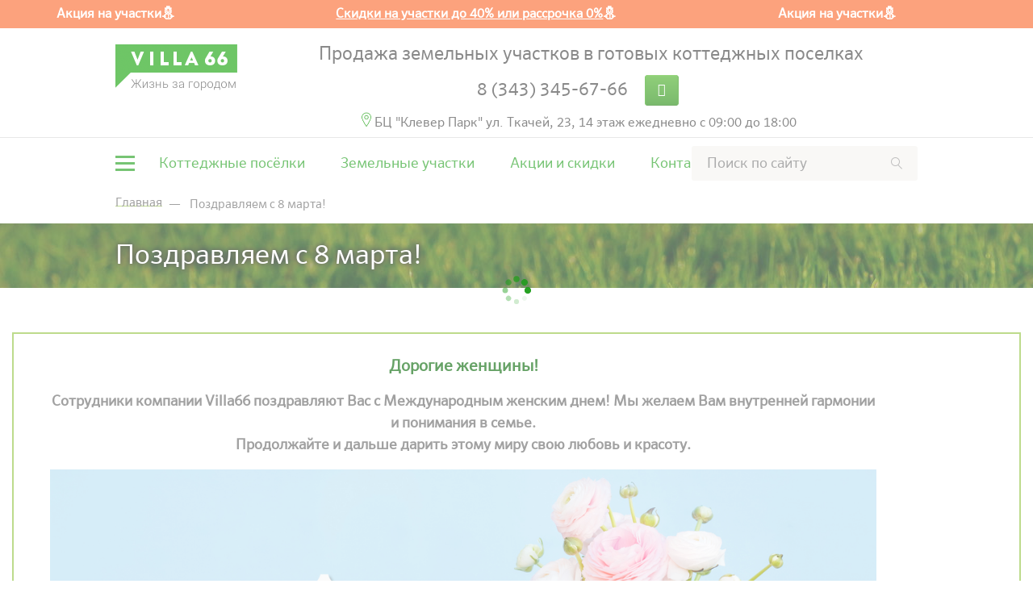

--- FILE ---
content_type: text/html; charset=UTF-8
request_url: https://villa66.ru/pozdravljaem-s-8-marta
body_size: 49717
content:
<!DOCTYPE html>
<html lang="ru">
    <head>
        <meta charset="utf-8">
                                <title>Праздничное поздравление с 8 Марта от Villa66: подарите себе мечту о загородной жизни</title>
        <meta http-equiv="X-UA-Compatible" content="IE=edge">
        <meta name="viewport" content="width=device-width, initial-scale=1">
        <meta name="robots" content= "noyaca"/>
                                            <link rel="canonical" href="https://villa66.ru/pozdravljaem-s-8-marta" />
        

                
        <!-- facebook, vk -->
        <meta property="og:type" content="website"/>
        <meta property="og:title" content="Праздничное поздравление с 8 Марта от Villa66: подарите себе мечту о загородной жизни"/>
        <meta property="og:url" content="https://villa66.ru/pozdravljaem-s-8-marta" />
        <meta property="og:description" content=""/>
                    <meta property="og:image" content="https://villa66.ru/uploads/settings/e1ecf481566fd21127486ed38c96466c.jpg" />
        
        <!-- twitter -->
        <meta name="twitter:card" content="summary">
        <meta name="twitter:title" content="Праздничное поздравление с 8 Марта от Villa66: подарите себе мечту о загородной жизни" />
        <meta name="twitter:description" content="" />
                    <link rel="image_src" href="https://villa66.ru/uploads/settings/e1ecf481566fd21127486ed38c96466c.jpg"/>
            <meta name="twitter:image:src" content="https://villa66.ru/uploads/settings/e1ecf481566fd21127486ed38c96466c.jpg"/>
        
        <link href="/css/style-top.min.css?v=49.29" rel="stylesheet">
        <link href="/fonts/fontawesome-webfont.woff2?v=4.7.0" rel="preload" as="font" type="font/woff2" crossorigin="anonymous">

        
        
        <link rel="shortcut icon" href="/img/favicon/favicon2021.ico" type="image/x-icon" />
        <link rel="shortcut icon" href="/img/favicon/favicon2021.png" type="image/png">

        <!--[if lt IE 9]>
        <script src="https://oss.maxcdn.com/libs/html5shiv/3.7.0/html5shiv.js"></script>
        <script src="https://oss.maxcdn.com/libs/respond.js/1.4.2/respond.min.js"></script>
        <![endif]-->

        <noscript><style>body{opacity: 1 !important;}</style></noscript>

        <!-- Yandex.Metrika counter -->
<script type="text/javascript" >
   (function(m,e,t,r,i,k,a){m[i]=m[i]||function(){(m[i].a=m[i].a||[]).push(arguments)};
   m[i].l=1*new Date();
   for (var j = 0; j < document.scripts.length; j++) {if (document.scripts[j].src === r) { return; }}
   k=e.createElement(t),a=e.getElementsByTagName(t)[0],k.async=1,k.src=r,a.parentNode.insertBefore(k,a)})
   (window, document, "script", "https://mc.yandex.ru/metrika/tag.js", "ym");

   ym(6909061, "init", {
        clickmap:true,
        trackLinks:true,
        accurateTrackBounce:true,
        webvisor:true,
        ecommerce:"dataLayer"
   });

   yaCounterMetrikaCounter = { reachGoal: function (target_name) {  if (typeof webanGoal == 'function') webanGoal(target_name); return ym(6909061, 'reachGoal', target_name, {URL: document.location.href}) } };
</script>
<!-- /Yandex.Metrika counter -->

<! -- Google Analytics Simulation -->
<script type="text/javascript">
ga = function(arg1, arg2, arg3) { 
    //console.log('Analytics goal: ', '('+arg2+', '+arg3+')') 
}
</script>
<! -- /Google Analytics Simulation -->

<!-- YadroCRM API -->
<script type="text/javascript"> (function(d, w, k) { w.introvert_callback = function() { try { w.II = new IntrovertIntegration(k); } catch (e) {console.log(e)} }; var n = d.getElementsByTagName("script")[0],e = d.createElement("script"); e.type = "text/javascript"; e.async = true; e.src = "https://api.yadrocrm.ru/js/cache/"+ k +".js"; n.parentNode.insertBefore(e, n); })(document, window, 'd8229469'); </script>
<!-- /YadroCRM API -->

<!-- Villa66 Web Analytics -->
<script type="text/javascript">
  (function(d, w, k) { var n = d.getElementsByTagName("script")[0],e = d.createElement("script"); e.type = "text/javascript"; e.async = true; e.src = "https://villa66.ru/web_analitycs/webanjs"; n.parentNode.insertBefore(e, n); })(document, window, 'wb11111');
  console.log('WebAnalytics Loaded!');
</script>
<!-- /Villa66 Web Analytics -->

<!-- Roistat -->
<script>
(function(w, d, s, h, id) {
    w.roistatProjectId = id; w.roistatHost = h;
    var p = d.location.protocol == "https:" ? "https://" : "http://";
    var u = /^.*roistat_visit=[^;]+(.*)?$/.test(d.cookie) ? "/dist/module.js" : "/api/site/1.0/"+id+"/init";
    var js = d.createElement(s); js.async = 1; js.src = p+h+u; var js2 = d.getElementsByTagName(s)[0]; js2.parentNode.insertBefore(js, js2);
})(window, document, 'script', 'cloud.roistat.com', 'b92834673ae926ba4150405eebb052ae');
</script>
<!-- End Roistat -->
            </head>

    <body data-href="https://villa66.ru/" class="" >

    <!-- Yandex.Metrika counter -->
<noscript><div><img src="https://mc.yandex.ru/watch/6909061" style="position:absolute; left:-9999px;" alt="" /></div></noscript>
<!-- /Yandex.Metrika counter -->

<!-- ROISTAT INTEGRATION WITH AMO CHAT BEGIN -->
<script type="text/plain" class="js-amo-roistat-field-id-container">642331</script>


    <div class="page">

    <div class="loading">
        <img src="/img/loading2.svg" alt="загрузка">
    </div>
                        <style type="text/css">
        .header_notify {
            color: white;
            background-color: #f96426;
        }
        .sticky {
            top: 35px;
        }
    </style>
            <script type="text/javascript">
            window.addEventListener('DOMContentLoaded', function () {
                startCountdown('2026-01-31 00:00:00', 'header_notify_countdown_timer');
            });
        </script>
    
    <div class="header_notify">
        <div class="hidden-xs-only">
            <div>Акция на участки⛄</div> <br>
<div><a href="https://villa66.ru/novogodnie-skidki-ot-kompanii-villa66" target="_blank" title="">Скидки на участки до 40% или рассрочка 0%</a>⛄</div> <br>
<div>Акция на участки⛄</div> <br>
        </div>
        <div class="hidden-sm-up">
            <div><a href="https://villa66.ru/kak-vibrat-idealnij-zemelnij-uchastok" target="_blank" title="">Скидки до 40% или рассрочка 0%</a>⛄</div>
        </div>
    </div>
            <section class="header">
                                <div class="bg-close"></div>
                <div class="toggle-header mega-menu">
                    <div class="toggler-content">
                        <section class="header">
                            <div class="container">
                                <div class="normal-header">
                                    <div class="gamburger open close-menu close-menu-xs">
                                        <span class="gamburger-line1"></span>
                                        <span class="gamburger-line2"></span>
                                        <span class="gamburger-line3"></span>
                                    </div>
                                                                        <a href="/" class="logo-link">
                                        <img class="img-fluid" src="/uploads/settings/34a47674dfd90b7ff4d96e2593e75ed3.png" alt="Продажа земельных участков в готовых коттеджных поселках"/>
                                    </a>
                                    <div class="header-title">
                                        Продажа земельных участков в готовых коттеджных поселках                                    </div>
                                    <div class="header-phone">
                                                                                    <div class="phone-number header-phone-item phone-underline">
                                                <a href="tel:83433456766"
                                                   class="roistat-phone hidden-md-down">8 (343) 345-67-66</a>
                                                <a href="tel:83433456766"
                                                   class="roistat-phone-mobile hidden-lg-up">8 (343) 345-67-66</a>
                                            </div>
                                                                                <div class="callme header-phone-item">
    <!--                                        <a class="toggle-modal btn-green" href="/requests/send/callme" rel="nofollow">Позвоните мне</a>-->
                                            <a class="btn-green fa fa-phone roistat-phone-mobile" href="tel:83433456766"></a>
                                        </div>
                                    </div>
                                </div>
                            </div>
                        </section>
                                                    <div class="topmenu">
                                <div class="container toggle">
                                    <nav class="navbar">
    <div class="gamburger open close-menu">
        <span class="gamburger-line1"></span>
        <span class="gamburger-line2"></span>
        <span class="gamburger-line3"></span>
    </div>
    <ul class="nav navbar-nav navbar-full row">
                    <li class="nav-item col-md-3 col-xs-12 dropdown ">
                                    <a href="/kottedzhnye-poselki" class="nav-link"  target="_blank"  data-toggle="dropdown" aria-expanded="false" >
                        Коттеджные поселки                     </a>
                                                    <ul class="dropdown-menu">
                                                    <li class="">
                                                                    <a class="dropdown-item" href="/kottedzhnye-poselki/zapovednik" >
                                        Заповедник                                    </a>
                                                            </li>
                                                    <li class="">
                                                                    <a class="dropdown-item" href="/kottedzhnye-poselki/radost" >
                                        Радость                                    </a>
                                                            </li>
                                                    <li class="">
                                                                    <a class="dropdown-item" href="/kottedzhnye-poselki/lukomore" >
                                        Лукоморье                                    </a>
                                                            </li>
                                                    <li class="">
                                                                    <a class="dropdown-item" href="/kottedzhnye-poselki/alye-parusa" >
                                        Алые паруса                                    </a>
                                                            </li>
                                                    <li class="">
                                                                    <a class="dropdown-item" href="/commercial/melnica" >
                                        Мельница                                    </a>
                                                            </li>
                                                    <li class="">
                                                                    <a class="dropdown-item" href="/kottedzhnye-poselki/lesnyedachi" >
                                        Лесные дачи                                    </a>
                                                            </li>
                                                    <li class="">
                                                                    <a class="dropdown-item" href="/kottedzhnye-poselki/krylya" >
                                        Крылья                                    </a>
                                                            </li>
                                                    <li class="">
                                                                    <a class="dropdown-item" href="/kottedzhnye-poselki/podkova" >
                                        Подкова                                    </a>
                                                            </li>
                                                    <li class="">
                                                                    <a class="dropdown-item" href="/kottedzhnye-poselki/lesnoj" >
                                        Лесной                                    </a>
                                                            </li>
                                            </ul>
                            </li>
                    <li class="nav-item col-md-3 col-xs-12 dropdown ">
                                    <a href="/kottedzhnye-poselki/zapovednik" class="nav-link"  data-toggle="dropdown" aria-expanded="false" >
                        Поселки Заповедника                     </a>
                                                    <ul class="dropdown-menu">
                                                    <li class="">
                                                                    <a class="dropdown-item" href="/kottedzhnye-poselki/zapovednik/kolibri"  target="_blank" >
                                        Колибри                                    </a>
                                                            </li>
                                                    <li class="">
                                                                    <a class="dropdown-item" href="/kottedzhnye-poselki/zapovednik/agat"  target="_blank" >
                                        Агат                                    </a>
                                                            </li>
                                                    <li class="">
                                                                    <a class="dropdown-item" href="/kottedzhnye-poselki/zapovednik/granat"  target="_blank" >
                                        Гранат                                    </a>
                                                            </li>
                                                    <li class="">
                                                                    <a class="dropdown-item" href="/kottedzhnye-poselki/zapovednik/izumrud"  target="_blank" >
                                        Изумруд                                    </a>
                                                            </li>
                                                    <li class="">
                                                                    <a class="dropdown-item" href="/kottedzhnye-poselki/zapovednik/zhemchuzhnyj"  target="_blank" >
                                        Жемчужный                                    </a>
                                                            </li>
                                                    <li class="">
                                                                    <a class="dropdown-item" href="/kottedzhnye-poselki/zapovednik/malaxit"  target="_blank" >
                                        Малахит                                    </a>
                                                            </li>
                                                    <li class="">
                                                                    <a class="dropdown-item" href="/kottedzhnye-poselki/zapovednik/ivolga"  target="_blank" >
                                        Иволга                                    </a>
                                                            </li>
                                                    <li class="">
                                                                    <a class="dropdown-item" href="/kottedzhnye-poselki/zapovednik/aist"  target="_blank" >
                                        Аист                                    </a>
                                                            </li>
                                                    <li class="">
                                                                    <a class="dropdown-item" href="/kottedzhnye-poselki/zapovednik/strizhi"  target="_blank" >
                                        Стрижи                                    </a>
                                                            </li>
                                                    <li class="">
                                                                    <a class="dropdown-item" href="/kottedzhnye-poselki/zapovednik/amur"  target="_blank" >
                                        Амур                                    </a>
                                                            </li>
                                                    <li class="">
                                                                    <a class="dropdown-item" href="/kottedzhnye-poselki/zapovednik/lastochka"  target="_blank" >
                                        Ласточка                                    </a>
                                                            </li>
                                            </ul>
                            </li>
                    <li class="nav-item col-md-3 col-xs-12">
                                    <a href="/karta-poselkov" class="nav-link" >
                        Карта поселков                     </a>
                                            </li>
                    <li class="nav-item col-md-3 col-xs-12">
                                    <a href="/contacts" class="nav-link" >
                        Контакты                     </a>
                                            </li>
                    <li class="nav-item col-md-3 col-xs-12">
                                    <a href="/zemelnye-uchastki" class="nav-link" >
                        Земельные участки                     </a>
                                            </li>
                    <li class="nav-item col-md-3 col-xs-12">
                                    <a href="/zhurnal-o-zagorodnoj-zhizni" class="nav-link" >
                        Журнал о загородной жизни                     </a>
                                            </li>
                    <li class="nav-item col-md-3 col-xs-12">
                                    <a href="/uchastki-dlja-vashego-biznesa-v-zapovednike" class="nav-link"  target="_blank" >
                        Коммерческие участки                     </a>
                                            </li>
                    <li class="nav-item col-md-3 col-xs-12">
                                    <a href="/pokupka" class="nav-link" >
                        Условия покупки                     </a>
                                            </li>
                    <li class="nav-item col-md-3 col-xs-12">
                                    <a href="/ceny-zemelnye-uchastki" class="nav-link" >
                        Стоимость                     </a>
                                            </li>
                    <li class="nav-item col-md-3 col-xs-12">
                                    <a href="/foto-i-video" class="nav-link" >
                        Фотогалерея                     </a>
                                            </li>
                    <li class="nav-item col-md-3 col-xs-12">
                                    <a href="/o-kompanii" class="nav-link"  target="_blank" >
                        О компании                     </a>
                                            </li>
                    <li class="nav-item col-md-3 col-xs-12">
                                    <a href="/offers" class="nav-link" >
                        Акции                     </a>
                                            </li>
                    <li class="nav-item col-md-3 col-xs-12">
                                    <a href="/zhurnal-o-zagorodnoj-zhizni/otzivi" class="nav-link" >
                        Отзывы                     </a>
                                            </li>
                    <li class="nav-item col-md-3 col-xs-12">
                                    <a href="/rubrika-vopros-otvet" class="nav-link" >
                        Вопрос-ответ                     </a>
                                            </li>
                    <li class="nav-item col-md-3 col-xs-12">
                                    <a href="/servisnaja-kompanija-villa" class="nav-link"  target="_blank" >
                        Сервисная компания                     </a>
                                            </li>
                    <li class="nav-item col-md-3 col-xs-12">
                                    <a href="/novosti" class="nav-link" >
                        Новости                     </a>
                                            </li>
                    <li class="nav-item col-md-3 col-xs-12">
                                    <a href="/zoopark-kottedzhnogo-poselka-zapovednik" class="nav-link" >
                        Зоопарк                     </a>
                                            </li>
                    <li class="nav-item col-md-3 col-xs-12">
                                    <a href="/selskaja-ipoteka" class="nav-link" >
                        Сельская ипотека                     </a>
                                            </li>
            </ul>
</nav>
                                </div>
                            </div>
                                                <div class="toggler-contacts">
                            <div class="toggler-contacts__phone">
                                                                    <div class="toggler-contacts__phone-number">
                                        <a class="roistat-phone-mobile toggler-contacts__phone-number-link" 
                                           href="tel:83433456766">
                                           8 (343) 345-67-66                                        </a>
                                    </div>
                                                                <a class="toggle-modal" href="/requests/send/callme" rel="nofollow">
                                    <span class="toggler-contacts__callme">Позвоните мне</span>
                                </a>
                            </div>
                                                            <div class="toggler-contacts__address">БЦ "Клевер Парк"
 ул. Ткачей, 23, 14 этаж
 ежедневно с 09:00 до 18:00</div>
                                                    </div>
                    </div>
                </div>
                                                <div class="container">
                    <div class="normal-header pt3">
                                                    <nav class="navbar navbar-light mini-menu">
    <ul class="nav navbar-nav navbar-full">
                    <li class="nav-item">
                <div class="gamburger-bg">
                    <div class="gamburger open-menu">
                        <span class="gamburger-line1"></span>
                        <span class="gamburger-line2"></span>
                        <span class="gamburger-line3"></span>
                    </div>
                </div>
            </li>
                <li class="nav-item hidden-lg-up sticky-logo">
                        <a href="/">
                <img class="img-fluid" src="/uploads/settings/34a47674dfd90b7ff4d96e2593e75ed3.png"
                     alt="Продажа земельных участков в готовых коттеджных поселках"/>
            </a>
        </li>
                                    <li class="nav-item  hidden-md-down">
                                            <a href="/kottedzhnye-poselki"  class="nav-link ">
                            Коттеджные посёлки                         </a>
                    
                                    </li>
                            <li class="nav-item  hidden-md-down">
                                            <a href="/zemelnye-uchastki"  class="nav-link ">
                            Земельные участки                         </a>
                    
                                    </li>
                            <li class="nav-item  hidden-md-down">
                                            <a href="/offers"  class="nav-link ">
                            Акции и скидки                         </a>
                    
                                    </li>
                            <li class="nav-item  hidden-md-down">
                                            <a href="/contacts"  target="_blank"  class="nav-link ">
                            Контакты                         </a>
                    
                                    </li>
                        </ul>
            <form action="/main/search/all" method="GET" class="search">
            <input type="text" name="search" value="" placeholder="Поиск по сайту" class="" autocomplete="off" required>
                        <a href="javascript:void(0);"><img src="/img/lens.png" alt="" onclick="javascript: yaCounterMetrikaCounter.reachGoal('FORM-SEARCH-OK'); $(this).closest('form').submit();" class="hidden-sm-up"/></a>
            <input type="submit" class="hidden-xs-down"/>
        </form>
    </nav>
                        
                                                <a href="/" class="logo-link">
                            <img class="img-fluid" src="/uploads/settings/34a47674dfd90b7ff4d96e2593e75ed3.png" alt="Продажа земельных участков в готовых коттеджных поселках"/>
                        </a>

                        <div class="header-title">
                            Продажа земельных участков в готовых коттеджных поселках                        </div>

                        <div class="header-phone js-phone">
                            <div class="hidden-md-down">
                                                                    <div class="phone-number header-phone-item">
                                        <a class="roistat-phone" href="tel:83433456766" onclick="javascript: yaCounterMetrikaCounter.reachGoal('calltracking');">8 (343) 345-67-66</a>
                                    </div>
                                                                <div class="callme header-phone-item">
                                    <a class="toggle-modal btn-green" href="/requests/send/callme" rel="nofollow">
                                        <i style="margin-left:-5px;margin-right:-5px;" class="fa fa-phone hidden-xl-up" ></i>
                                        <span class="hidden-lg-down">Позвоните мне</span>
                                    </a>
                                </div>
                            </div>
                            <div class="hidden-lg-up">
                                                                    <div class="phone-number header-phone-item phone-underline">
                                        <a class="roistat-phone-mobile" href="tel:83433456766" onclick="javascript: yaCounterMetrikaCounter.reachGoal('calltracking');">8 (343) 345-67-66</a>
                                    </div>
                                                                <div class="callme header-phone-item">
                                    <a class="btn-green fa fa-phone roistat-phone-mobile" href="tel:83433456766"></a>
                                </div>
                            </div>
                        </div>
                                                    <div class="header-address">БЦ "Клевер Парк"
 ул. Ткачей, 23, 14 этаж
 ежедневно с 09:00 до 18:00</div>
                                            </div>
                </div>
                            </section>

            <div class="topmenu ">
                <div class="container">
                    <nav class="navbar navbar-light mini-menu">
    <ul class="nav navbar-nav navbar-full">
                    <li class="nav-item">
                <div class="gamburger-bg">
                    <div class="gamburger open-menu">
                        <span class="gamburger-line1"></span>
                        <span class="gamburger-line2"></span>
                        <span class="gamburger-line3"></span>
                    </div>
                </div>
            </li>
                <li class="nav-item hidden-lg-up sticky-logo">
                        <a href="/">
                <img class="img-fluid" src="/uploads/settings/34a47674dfd90b7ff4d96e2593e75ed3.png"
                     alt="Продажа земельных участков в готовых коттеджных поселках"/>
            </a>
        </li>
                                    <li class="nav-item  hidden-md-down">
                                            <a href="/kottedzhnye-poselki"  class="nav-link ">
                            Коттеджные посёлки                         </a>
                    
                                    </li>
                            <li class="nav-item  hidden-md-down">
                                            <a href="/zemelnye-uchastki"  class="nav-link ">
                            Земельные участки                         </a>
                    
                                    </li>
                            <li class="nav-item  hidden-md-down">
                                            <a href="/offers"  class="nav-link ">
                            Акции и скидки                         </a>
                    
                                    </li>
                            <li class="nav-item  hidden-md-down">
                                            <a href="/contacts"  target="_blank"  class="nav-link ">
                            Контакты                         </a>
                    
                                    </li>
                        </ul>
            <form action="/main/search/all" method="GET" class="search">
            <input type="text" name="search" value="" placeholder="Поиск по сайту" class="" autocomplete="off" required>
                        <a href="javascript:void(0);"><img src="/img/lens.png" alt="" onclick="javascript: yaCounterMetrikaCounter.reachGoal('FORM-SEARCH-OK'); $(this).closest('form').submit();" class="hidden-sm-up"/></a>
            <input type="submit" class="hidden-xs-down"/>
        </form>
    </nav>
                                            <div class="form-xs">
                            <form action="/main/search/all" method="GET" class="search">
                                <input type="text" name="search" value="" placeholder="Поиск по сайту" class="" autocomplete="off" required>
                                                                <a href="javascript:void(0);"><img src="/img/lens.png" alt="" onclick="javascript: yaCounterMetrikaCounter.reachGoal('FORM-SEARCH-OK'); $(this).closest('form').submit();" class="hidden-sm-up"/></a>
                                <input type="submit" class="hidden-xs-down"/>
                            </form>
                        </div>
                                    </div>
            </div>

                            <div class="container">
                                        <section class="breadcrumbs" >
    <ol itemscope itemtype="https://schema.org/BreadcrumbList" class="breadcrumb">
                        <li itemprop="itemListElement" itemscope itemtype="https://schema.org/ListItem">
                                    <a itemprop="item" href="https://villa66.ru" >
                            <span itemprop="name">Главная</span>
                        </a>
                        <meta itemprop="position" content="1" />
        </li>
                <li itemprop="itemListElement" itemscope itemtype="https://schema.org/ListItem">
                                        <span itemprop="name">Поздравляем с 8 марта!</span>
                        <meta itemprop="position" content="2" />
        </li>
            </ol>
</section>
                </div>
            
            
                        <style type="text/css">
                        @media (min-width: 768px) {.h1-bg{ background-image:url(/uploads/settings/950ca324a1cde74dd756f72375b20a76.jpg) }}
        </style>
    <section class="content page-151">
                    <style type="text/css">
                                                @media (min-width: 768px) {.h1-bg{ background-image:url(/uploads/settings/950ca324a1cde74dd756f72375b20a76.jpg) }}
            </style>
            <div class="h1-bg ">
                <div class="container">
                    <div class="h1">Поздравляем с 8 марта!</div>
                </div>
            </div>
            </section>

            <div itemscope itemtype="http://schema.org/NewsArticle">
            <time itemprop="datePublished" datetime="2025-12-08T14:20:09+03:00" style="display: none">8 декабря 2025</time>
<meta itemprop="identifier" content="151"/>
<meta itemscope itemprop="mainEntityOfPage" itemType="https://schema.org/WebPage" itemid="https://villa66.ru/pozdravljaem-s-8-marta"/>

<meta itemprop="headline" content="Поздравляем с 8 марта!"/>

    <img itemprop="image" src="https://villa66.ru/uploads/settings/e1ecf481566fd21127486ed38c96466c.jpg" alt="Поздравляем с 8 марта!" style="display: none"/>
<div itemprop="author" itemscope itemtype="http://schema.org/Person" style="display: none">
    <b itemprop="name">Редакция Villa66</b>
</div>
<div itemprop="publisher" itemscope itemtype="http://schema.org/Organization" style="display: none">
    <div itemprop="logo image" itemscope itemtype="https://schema.org/ImageObject">
        <img  itemprop="url contentUrl" src="https://villa66.ru/uploads/settings/34a47674dfd90b7ff4d96e2593e75ed3.png" alt="Компания Villa66">
        <meta itemprop="width" content="151">
        <meta itemprop="height" content="58">
        <meta itemprop="name" content="Компания Villa66">
    </div>
    <meta itemprop="name" content="Компания Villa66">
    <meta itemprop="url" content="https://villa66.ru/">
    <div itemprop="address" itemscope itemtype="http://schema.org/PostalAddress">
        Адрес:
        <span itemprop="streetAddress">Ткачей, 23</span>
        <span itemprop="postalCode">620100</span>
        <span itemprop="addressLocality">Екатеринбург</span>,
    </div>
            <meta itemprop="telephone" content="8 (343) 345-67-66">
    </div>
<script type="application/ld+json">
    {
        "@context": "https://schema.org",
        "@type": "Organization",
        "name": "Компания Villa66",
        "email": "mail@villa66.ru",
        "url": "https://villa66.ru/",
        "logo": "https://villa66.ru//uploads/settings34a47674dfd90b7ff4d96e2593e75ed3.png",
        "image": "https://villa66.ru//uploads/settingse1ecf481566fd21127486ed38c96466c.jpg",
        "telephone": "8 (343) 345-67-66",
        "address": {
            "@type": "PostalAddress",
            "addressLocality": "Екатеринбург",
            "postalCode": "620100",
            "streetAddress": "ул. Ткачей 23"
        },
        "sameAs": [
            "https://vk.com/villa66",
            "https://www.youtube.com/channel/UCtP8WmBTjz4RBigwfeIhTCw"
        ]
    }
</script>
            
<div class="c-blocks-wrapper"  itemprop = "articleBody">
    
<section class="style-border-green"><div class="container">
<div class="cbv-text">
    <div contenteditable="false">
<h3 align="center"><span style="color:#006400;"><strong>Дорогие женщины!</strong></span></h3>
<p style="text-align: center;"><strong>Сотрудники компании Villa66 поздравляют Вас с Международным женским днем! Мы желаем Вам внутренней гармонии и понимания в семье.<br>Продолжайте и дальше дарить этому миру свою любовь и красоту.</strong></p>
<p style="text-align: center;"><strong><img alt="" data-cke-saved-src="/uploads/editor/foto/%D1%81%D0%BA%D0%B8%D0%B4%D0%BA%D0%B0%20%D0%BA%208%20%D0%BC%D0%B0%D1%80%D1%82%D0%B0.jpg" class="lazy" src="/img/loading_big.svg" data-original="/uploads/editor/foto/%D1%81%D0%BA%D0%B8%D0%B4%D0%BA%D0%B0%20%D0%BA%208%20%D0%BC%D0%B0%D1%80%D1%82%D0%B0.jpg" style="width: 1200px; height: 628px;"></strong><br><br></p>
<p>В честь этого самого весеннего праздника, мы <span style="color:#006400;"><strong>дарим Вам скидку 8%</strong></span> на земельные участки в коттеджном<span style="color:#006400;"> <strong>поселке "Заповедник"</strong>.</span></p>
<p><strong>Располагается поселок в 20 минутах от границы города по Челябинскому тракту, Сысертский район. В поселке новые сети:</strong></p>
<ul>
<li>Газ.</li>
<li>Вода.</li>
<li>Электричество.</li>
<li>Дороги.</li>
<li>Интернет.</li>
</ul>
<p><strong>И развитая, современная инфраструктура:</strong></p>
<ul>
<li>Зоопарк (10 Га), в т.ч контактный зоопарк. </li>
<li>Детские и спортивные площадки.</li>
<li>Освещенные пешеходные тротуары. </li>
<li>Пешеходные аллеи внутри поселков. </li>
<li>Магазины.</li>
<li>Здание управляющий компании. </li>
<li>Город мастеров (пекарня, магазин фермерских продуктов). </li>
<li>Автомойка/шиномонтаж. </li>
<li>Ресторан на берегу пруда. </li>
<li>Пруд и две речки (зарыбленные карпом и амуром). </li>
<li>Лесопарк (200 Га. Лыжня/тропа здоровья).</li>
</ul>
<p style="text-align: center;"><strong>Мужчины у вас есть прекрасная возможность сделать своим женщинам приятный подарок. А милые дамы могут осуществить свою мечту и переехать за город. </strong></p>
<p style="text-align: center;"><strong>Жить за городом - это просто и доступно!</strong></p>
<p style="text-align: center;"><span style="color:#006400;"><strong>Акция действует с 05.03.2018 до 15.03.2018</strong></span></p>
<p style="text-align: center;"><span style="color:#006400;"><strong>​</strong></span><br></p>
</div>
</div>
<div class="cbv-form">    
    
<div class="c-block c-block-form">
            <div class="h2 c-header text-xs-center">Осуществите свою мечту переехать за город!</div>
                    <div class="c-form-comment c-form-comment-top">
                Оставьте свои контактные данные<br>Менеджер свяжется с Вами в ближайшее время            </div>
                    


    <div class="row">
        <div class="c-form col-xs-12">
            <form action="https://villa66.ru/requests/send/" method="post" class="form-validate form-requests" data-metrika="OPEN-BELL-OK" data-google_an="knopka, bell" data-ga_pageview="/virtual/ok-bell" data-ya_form_fill="" id="form2707dcf059a8c3945330ea74f4fdea76" accept-charset="utf-8">
            <input type="text" value="" name="fld_user_mail"><div class="form-group result"></div>
                                        
                <div class="form-group">
                                        <label class="control-label">
                        Ваше имя                        <i class="fa fa-asterisk"></i>                    </label>
                    
                    
                    <div class="">
                                                                                                                                                                        <input type="text" name="sender_name" maxlength="200" value="" class="form-control" required>
</div>
                </div>
                            
                <div class="form-group">
                                        <label class="control-label">
                        Контактный телефон                        <i class="fa fa-asterisk"></i>                    </label>
                    
                    
                    <div class="">
                                                                                    <input type="text" name="sender_phone" maxlength="200" value="" class="form-control" required>
</div>
                </div>
                            
                <div class="form-group" style="display:none;">
                    
                    
                    <div class="">
                                                        <input type="hidden" name="visitor_uid" class="form-control" value="">
</div>
                </div>
                            
                <div class="form-group">
                    
                    
                    <div class="">
                                                                                        <label class="control-label">
                                    <input type="checkbox" name="sms_mailing" value="1" checked>
                                    Подписаться на sms-рассылку об акциях и клиентских мероприятиях                                                                    </label>
                                
                                            </div>
                </div>
                            
                <div class="form-group">
                    
                    
                    <div class="">
                                                                                        <label class="control-label">
                                    <input type="checkbox" name="ispdn_accept" value="1" checked required>
                                    Заполняя эту форму, вы соглашаетесь с <a href="/politika-konfidencialnosti" target="_blank" title="Страница откроется в новой вкладке">Политикой обработки персональных данных</a>                                    <i class="fa fa-asterisk"></i>                                </label>
                                
                                            </div>
                </div>
                        <input type="hidden" value="2" name="request_type"><div class="form-group">
                <a href="javascript:void(0)" class="ya-form-fill-link">Заполнить с помощью <img src="/img/yaofflogo.svg" alt="Яндекс" class="img-fluid"></a>
            </div>
            <div class="form-group">
                <button type="submit" style="position: absolute; left: -4000px; visibility: hidden"></button>
                <button type="button" class="btn btn-lightgreen btn-icon-next center-block" onclick="dbnc(function(){ $('#form2707dcf059a8c3945330ea74f4fdea76').trigger('submit') }, 400, false)">
                    Заказать обратный звонок                </button>
            </div>

                            <div style="clear: both"></div>
                        </form>
        </div>
    </div>
</div>


<script type="text/javascript">
    var UPLOAD_PATH = '/uploads/tmp/';
        </script>
</div>



</div>
</section><div class="cbv-sectors_filter">
    <script type="text/javascript"> // управляем видимостью селекта "Парк"
        window.addEventListener('load', function () {
                $('.places').change();
    });
        var swiper_sectors = [];
</script><div class="sectors-filter" style="">
    <div class="container filter-container">
                <div class="h2">Выбор участка</div>
                <form action="https://villa66.ru/villages/sectors_filter/" class="param-form" method="post" data-parsley-validate="" id="form_sectors_filter" onsubmit="sectorsFilter($(this));return false;" accept-charset="utf-8">
        <input type="hidden" name="show_type" value="card"><div class="row">
            <div class="col-xl-3 col-lg-4 col-md-6">
                <div class="sectors-filter-label">
                    <div class="label">Цена в рублях</div>
                    <div class="price-types">
                        <span class="price-types-current" onclick="openPriceTypeSelect(this)">за участок</span>
                        <ul class="price-types-list">
<li class="price-types-item" data-type="sector" onclick="changePriceType(this)">за участок
                            </li>
                            <li class="price-types-item" data-type="one_square" onclick="changePriceType(this)">за
                                сотку
                            </li>
                        </ul>
<input type="hidden" name="price_by" value="sector">
</div>
                </div>
                <div class="sectors-filter-controls">
                    <div class="mask-cont right js-price">
                        <div class="mask">от</div>
                        <input type="number" min="0" name="price[0]" value="" placeholder="1 539 090" data-abs-min="1539090" data-abs-max="77941440" onkeydown="updateMinMaxPriceFilter(null, 700);">
</div>
                    <div class="mask-cont left js-price">
                        <div class="mask">до</div>
                        <input type="number" min="0" name="price[1]" value="" placeholder="77 941 440" data-abs-min="1539090" data-abs-max="77941440" onkeydown="updateMinMaxPriceFilter(null, 700);">
</div>
                    <div class="mask-cont right js-price-one" style="display:none;">
                        <div class="mask">от</div>
                        <input type="number" min="0" name="price_one[0]" value="" placeholder="147 000,00" data-abs-min="147000" data-abs-max="1746000" onkeydown="updateMinMaxPriceFilter(null, 700);">
</div>
                    <div class="mask-cont left js-price-one" style="display:none;">
                        <div class="mask">до</div>
                        <input type="number" min="0" name="price_one[1]" value="" placeholder="1 746 000,00" data-abs-min="147000" data-abs-max="1746000" onkeydown="updateMinMaxPriceFilter(null, 700);">
</div>
                </div>
            </div>
            <div class="col-xl-2 col-lg-4 col-md-6 hidden-sm-down js-move-to-more">
                <div class="sectors-filter-label">
                    <div class="label">Площадь в сотках</div>
                </div>

                <div class="sectors-filter-controls">
                    <div class="mask-cont right">
                        <div class="mask">от</div>
                        <input type="number" min="0" name="square[0]" value="" placeholder="5" onkeydown="updateMinMaxPriceFilter(null, 700);">
</div>
                    <div class="mask-cont left">
                        <div class="mask">до</div>
                        <input type="number" min="0" name="square[1]" value="" placeholder="46" onkeydown="updateMinMaxPriceFilter(null, 700);">
</div>
                </div>
            </div>
            <div class="col-xl-2 col-lg-4 col-md-12 hidden-sm-down js-move-to-more">
                                <div class="sectors-filter-label">
                    <div class="label">Направление</div>
                </div>
                <div class="sectors-filter-controls">
                    <select class="places" name="place" onchange="changeOnSelectPlaces(this);updateMinMaxPriceFilter();"><option value="0">Все направления</option>
<option value="13">
                                Тюменский тракт                            </option>
<option value="14">
                                Челябинский тракт                            </option></select>
</div>
            </div>
            <div class="col-xl-2 col-lg-8 col-md-12 hidden-sm-down js-move-to-more">
                <div class="sectors-filter-label">
                    <div class="label">Коттеджный посёлок</div>
                </div>
                <div class="sectors-filter-controls cottages-select">
                    <select class="villa js-v-list" multiple name="villa[]" placeholder="Все посёлки" onchange="changeOnSelectVillages(this);updateMinMaxPriceFilter();"><option data-place="14" value="2" selected>
                                Заповедник                            </option>
<option data-place="13" value="52">
                                Радость                            </option>
<option data-place="14" value="6">
                                Лукоморье                            </option></select><div class="js-villa-parent villa-parent" data-parent="2" style="display:none;">
                            <div class="sectors-filter-label">
                                <div class="label">Посёлок</div>
                            </div>
                            <select class="villa" name="villa_child[2][]" multiple placeholder="Все посёлки" onchange="updateMinMaxPriceFilter();"><option value="62">
                                    Агат                                </option>
<option value="55">
                                    Аист                                </option>
<option value="49">
                                    Амур                                </option>
<option value="41">
                                    Барс                                </option>
<option value="61">
                                    Гранат                                </option>
<option value="60">
                                    Жемчужный                                </option>
<option value="58">
                                    Жемчужный 2                                </option>
<option value="45">
                                    Журавли                                </option>
<option value="56">
                                    Иволга                                </option>
<option value="53">
                                    Изумруд                                </option>
<option value="43">
                                    Кедровка                                </option>
<option value="63">
                                    Колибри                                </option>
<option value="46">
                                    Ласточка                                </option>
<option value="54">
                                    Малахит                                </option>
<option value="40">
                                    Малиновка                                </option>
<option value="48">
                                    Орёл                                </option>
<option value="42">
                                    Снегири                                </option>
<option value="57">
                                    Сойка                                </option>
<option value="44">
                                    Соловьи                                </option>
<option value="50">
                                    Стрижи                                </option>
<option value="64">
                                    Чайка                                </option>
<option value="38">
                                    Косуля                                </option>
<option value="23">
                                    Рысь                                </option>
<option value="12">
                                    Совята                                </option>
<option value="29">
                                    Коммерческая земля                                </option></select>
</div>
                                    </div>
            </div>

            <div class="col-xl-3 col-lg-4 col-md-12">
                <div class="filter-control top">
                    <div class="control-more">
                        <input id="in-action" type="checkbox" value="1" name="in_action" onchange="updateMinMaxPriceFilter();"><label for="in-action">Участвует в акции</label>
                    </div>
                    <div class="text-xs-center hidden-lg-down first-submit">
                        <a class="btn btn-primary" href="javascript:void(0);" onclick="sendFilterParamsToYM($(this).closest('form')); $(this).closest('form').submit();">Показать</a>
                        <div class="founded-count-block">
                            <div class="founded-count">Надено <strong>0</strong> участка</div>
                        </div>
                    </div>
                </div>
            </div>
        </div>

        <div class="more" style="display: none">
            <div class="row hidden-sm-up js-moved-place">

            </div>
            <div class="row flags">
                                                            <div class="flags-group  col-xl-3 col-lg-4 col-md-4">
                            <span class="flags-group-name">Коммуникации</span>
                            <div>
                                                                                                            <div class="flag-item">
                                            <input id="flags-4" name="hasGas" type="checkbox" value="1" onchange="updateMinMaxPriceFilter();"><label for="flags-4">Газ</label>
                                        </div>
                                                                                                                                                <div class="flag-item">
                                            <input id="flags-5" name="hasWater" type="checkbox" value="1" onchange="updateMinMaxPriceFilter();"><label for="flags-5">Водопровод</label>
                                        </div>
                                                                                                                                                                                            <div class="flag-item">
                                                <input id="flags-3-5" name="hasElectric" type="checkbox" value="1" onchange="updateMinMaxPriceFilter();"><label for="flags-3-5">Электроэнергия под землей</label>
                                            </div>
                                                                                    <div class="flag-item">
                                                <input id="flags-3-6" name="hasElectricSky" type="checkbox" value="1" onchange="updateMinMaxPriceFilter();"><label for="flags-3-6">Электроэнергия по воздуху</label>
                                            </div>
                                                                                                                                                                                        <div class="flag-item">
                                            <input id="flags-6" name="hasInternet" type="checkbox" value="1" onchange="updateMinMaxPriceFilter();"><label for="flags-6">Интернет</label>
                                        </div>
                                                                                                </div>
                        </div>
                                                                                <div class="flags-group  col-xl-2 col-lg-4 col-md-4">
                            <span class="flags-group-name">Особенности</span>
                            <div>
                                                                                                                                                        <div class="flag-item">
                                                <input id="flags-8-16" name="hasExitWood" type="checkbox" value="1" onchange="updateMinMaxPriceFilter();"><label for="flags-8-16">Выход к лесу</label>
                                            </div>
                                                                                    <div class="flag-item">
                                                <input id="flags-8-66" name="hasExitRiver" type="checkbox" value="1" onchange="updateMinMaxPriceFilter();"><label for="flags-8-66">Участок у реки</label>
                                            </div>
                                                                                                                                                                                        <div class="flag-item">
                                            <input id="flags-1" name="hasHouse" type="checkbox" value="1" onchange="updateMinMaxPriceFilter();"><label for="flags-1">С домом</label>
                                        </div>
                                                                                                                                                                                            <div class="flag-item">
                                                <input id="flags-7-13" name="hasWoodOnArea" type="checkbox" value="1" onchange="updateMinMaxPriceFilter();"><label for="flags-7-13">Лес на участке</label>
                                            </div>
                                                                                    <div class="flag-item">
                                                <input id="flags-7-14" name="hasSunnyMeadow" type="checkbox" value="1" onchange="updateMinMaxPriceFilter();"><label for="flags-7-14">Солнечная поляна</label>
                                            </div>
                                                                                                                                                                                        <div class="flag-item">
                                            <input id="flags-20" name="forIzs" type="checkbox" value="1" onchange="updateMinMaxPriceFilter();"><label for="flags-20">Для ИЖС</label>
                                        </div>
                                                                                                </div>
                        </div>
                                                                                <div class="flags-group  col-xl-2 col-lg-4 col-md-4">
                            <span class="flags-group-name">Инфраструктура</span>
                            <div>
                                                                                                                                                        <div class="flag-item">
                                                <input id="flags-2-3" name="hasRoad" type="checkbox" value="1" onchange="updateMinMaxPriceFilter();"><label for="flags-2-3">Наличие дороги</label>
                                            </div>
                                                                                    <div class="flag-item">
                                                <input id="flags-2-4" name="hasAsphalt" type="checkbox" value="1" onchange="updateMinMaxPriceFilter();"><label for="flags-2-4">Асфальтовая дорога</label>
                                            </div>
                                                                                                                                        </div>
                        </div>
                                                                                    </div>

                        <input type="hidden" name="available_views" value="card,list,map">
</div>

        <div class="hidden-lg-down text-md-center" style="margin-top: 8px;">
            <a href="javascript:void(0);" id="more_param_desktop" class="more-param" onclick="moreParamsToggle(this)">
                <span class="text-close">Больше </span>
                <span class="text-open">Меньше </span> параметров
            </a>
        </div>

        <div class="hidden-xl-up filter-control bottom">
            <div class="text-xs-left text-md-center">
                <a href="javascript:void(0);" class="more-param" onclick="moreParamsToggle(this)">
                    <span class="text-close">Больше </span>
                    <span class="text-open">Меньше </span> параметров
                </a>
            </div>
            <div class="text-xs-center">
                <a class="btn btn-primary" href="javascript:void(0);" onclick="sendFilterParamsToYM($(this).closest('form')); $(this).closest('form').submit();">Показать</a>
                <div class="founded-count-block">
                    <div class="founded-count">Надено <strong>0</strong> участка</div>
                </div>
            </div>
        </div>

        
        </form>    </div>
</div>
<div class="container show-filter-results filter-container">
        <div class="villages-fastlinks">
            <div class="villages-fastlinks__item">
                        <a href="https://villa66.ru/zemelnye-uchastki/kommunikacii/gaz" target="_blank">С газом</a>
        </div>
            <div class="villages-fastlinks__item">
                        <a href="https://villa66.ru/zemelnye-uchastki/u-vodi" target="_blank">У воды</a>
        </div>
            <div class="villages-fastlinks__item">
                        <a href="https://villa66.ru/zemelnye-uchastki-pod-izhs" target="_blank">Для ИЖС</a>
        </div>
            <div class="villages-fastlinks__item">
                        <a href="https://villa66.ru/zemelnye-uchastki/ploshhad-ot/15-sotok" target="_blank">Большие участки</a>
        </div>
            <div class="villages-fastlinks__item">
                        <a href="https://villa66.ru/zemelnye-uchastki/ploshhad-ot/9-sotok/do/15-sotok" target="_blank">Средние участки</a>
        </div>
            <div class="villages-fastlinks__item">
                        <a href="https://villa66.ru/zemelnye-uchastki/ploshhad-ot/6-sotok/do/10-sotok" target="_blank">Небольшие участки</a>
        </div>
            <div class="villages-fastlinks__item">
                        <a href="https://villa66.ru/zemelnye-uchastki/osobennosti/les-na-uchastke" target="_blank">Участки с лесом</a>
        </div>
            <div class="villages-fastlinks__item">
                        <a href="https://villa66.ru/zemelnye-uchastki/kommunikacii/vodoprovod" target="_blank">С водопроводом</a>
        </div>
            <div class="villages-fastlinks__item">
                        <a href="https://villa66.ru/zemelnye-uchastki-sysertskij-rajon" target="_blank">В Сысертском районе</a>
        </div>
            <div class="villages-fastlinks__item">
                        <a href="https://villa66.ru/zemelnye-uchastki-chelyabinskij-trakt" target="_blank">Челябинский тракт</a>
        </div>
            <div class="villages-fastlinks__item">
                        <a href="https://villa66.ru/zemelnie-uchastki-v-belojarskom-rajone" target="_blank">В Белоярском районе</a>
        </div>
            <div class="villages-fastlinks__item">
                        <a href="https://villa66.ru/zemelnye-uchastki/napravlenie/tjumenskij-trakt/osobennosti/izhs" target="_blank">Тюменский тракт</a>
        </div>
        </div>
    <div class="type-select" style="">
                
                    <span class="sectors-count-msg please-choose">Вам подходит <strong>528 участков</strong>.
                <span class="remove-filter" onclick="resetFormAndRefresh('#form_sectors_filter'); updateMinMaxPriceFilter();">
                    <svg xmlns="http://www.w3.org/2000/svg" xmlns:xlink="http://www.w3.org/1999/xlink" preserveaspectratio="xMidYMid" width="12" height="16" viewbox="0 0 12 16"><path d="M-0.000,2.632 L-0.000,0.877 L3.000,0.877 L3.857,-0.000 L8.143,-0.000 L9.000,0.877 L12.000,0.877 L12.000,2.632 L-0.000,2.632 ZM11.143,14.245 C11.143,15.210 10.371,16.000 9.428,16.000 L2.571,16.000 C1.629,16.000 0.857,15.210 0.857,14.245 L0.857,3.716 L11.143,3.716 L11.143,14.245 ZM4.168,7.432 C4.168,6.957 3.792,6.572 3.328,6.572 C2.864,6.572 2.487,6.957 2.487,7.432 L2.487,12.456 C2.487,12.931 2.864,13.316 3.328,13.316 C3.792,13.316 4.168,12.931 4.168,12.456 L4.168,7.432 ZM6.857,7.432 C6.857,6.957 6.481,6.572 6.017,6.572 C5.553,6.572 5.176,6.957 5.176,7.432 L5.176,12.456 C5.176,12.931 5.553,13.316 6.017,13.316 C6.481,13.316 6.857,12.931 6.857,12.456 L6.857,7.432 ZM9.546,7.432 C9.546,6.957 9.170,6.572 8.706,6.572 C8.242,6.572 7.865,6.957 7.865,7.432 L7.865,12.456 C7.865,12.931 8.242,13.316 8.706,13.316 C9.170,13.316 9.546,12.931 9.546,12.456 L9.546,7.432 Z"></path></svg><span>Сбросить фильтры</span>
                </span>
            </span>

                                    
                        <div class="sectors-sorting">
                <div class="sorting-block">
                    <div class="sorting-title"><span>сортировка по умолчанию</span></div>
                    <div class="all-sorting" data-order="price_asc">
                        <div class="sorting-choice active" data-direction="price_desc">
                            <span>сортировка по умолчанию</span>
                        </div>
                        <div class="sorting-choice active" data-direction="price_desc">
                            <i class="fa fa-long-arrow-up"></i><span>по возрастанию цены</span>
                        </div>
                        <div class="sorting-choice " data-direction="price_asc">
                            <i class="fa fa-long-arrow-down"></i><span>по убыванию цены</span>
                        </div>
                        <div class="sorting-choice " data-direction="square_desc">
                            <i class="fa fa-long-arrow-up"></i><span>по возрастанию площади</span>
                        </div>
                        <div class="sorting-choice " data-direction="square_asc">
                            <i class="fa fa-long-arrow-down"></i><span>по убыванию площади</span>
                        </div>
                        <div class="sorting-choice " data-direction="ph_desc">
                            <i class="fa fa-long-arrow-up"></i><span>по возрастанию цены за сотку</span>
                        </div>
                        <div class="sorting-choice " data-direction="ph_asc">
                            <i class="fa fa-long-arrow-down"></i><span>по убыванию цены за сотку</span>
                        </div>
                        <div class="sorting-choice " data-direction="distance_desc">
                            <i class="fa fa-long-arrow-up"></i><span>ближе к городу</span>
                        </div>
                        <div class="sorting-choice " data-direction="distance_asc">
                            <i class="fa fa-long-arrow-down"></i><span>дальше от города</span>
                        </div>
                    </div>
                </div>
            </div>
        <script>
            window.addEventListener('DOMContentLoaded', function () {
                if ($('.sorting-block .all-sorting .active').length > 0) {
                    $('.sorting-block .sorting-title').html($('.sorting-block .all-sorting .active').html());
                }

                $('.sorting-block .sorting-title').off('click');
                $('.sorting-block .sorting-title').on('click', function () {
                    $('.sorting-block').toggleClass('active');
                });
                $('.sorting-block .all-sorting .sorting-choice').off('click');
                $('.sorting-block .all-sorting .sorting-choice').on('click', function () {
                    $('.sorting-block .all-sorting .active').removeClass('active');
                    $(this).addClass('active');
                    $('.sorting-block .sorting-title').html($(this).html());
                    sectorsFilter($('#form_sectors_filter'), '1', undefined, $(this).data('direction'));

                    $('.sorting-block').toggleClass('active');
                });
            });
        </script><span class="sectors-selector ">
                <span class="item selector-card active tooltip-info " onclick="showFilterCard($(this));" data-toggle="tooltip" data-original-title="Плитка" title="">
                    <svg xmlns="http://www.w3.org/2000/svg" xmlns:xlink="http://www.w3.org/1999/xlink" preserveaspectratio="xMidYMid" width="21" height="12" viewbox="0 0 21 12"><path d="M7.000,12.000 L7.000,8.000 L21.000,8.000 L21.000,12.000 L7.000,12.000 ZM7.000,-0.000 L21.000,-0.000 L21.000,4.000 L7.000,4.000 L7.000,-0.000 ZM-0.000,8.000 L5.000,8.000 L5.000,12.000 L-0.000,12.000 L-0.000,8.000 ZM-0.000,-0.000 L5.000,-0.000 L5.000,4.000 L-0.000,4.000 L-0.000,-0.000 Z"></path></svg></span>
                <span class="item selector-list hidden-md-down tooltip-info " onclick="showFilterList($(this));" data-toggle="tooltip" data-original-title="Список" title="">
                    <svg xmlns="http://www.w3.org/2000/svg" xmlns:xlink="http://www.w3.org/1999/xlink" preserveaspectratio="xMidYMid" width="21" height="16" viewbox="0 0 21 16"><path d="M18.000,16.000 L18.000,-0.000 L21.000,-0.000 L21.000,16.000 L18.000,16.000 ZM12.000,-0.000 L15.000,-0.000 L15.000,16.000 L12.000,16.000 L12.000,-0.000 ZM6.000,-0.000 L9.000,-0.000 L9.000,16.000 L6.000,16.000 L6.000,-0.000 ZM-0.000,-0.000 L3.000,-0.000 L3.000,16.000 L-0.000,16.000 L-0.000,-0.000 Z"></path></svg></span>
                <span class="item selector-map js-hash-open-map  tooltip-info" onclick="if(typeof(yaCounterMetrikaCounter) !== 'undefined')yaCounterMetrikaCounter.reachGoal('OPEN-MAP');showFilterMap($(this));" data-toggle="tooltip" data-original-title="Карта" title="">
                    <svg xmlns="http://www.w3.org/2000/svg" xmlns:xlink="http://www.w3.org/1999/xlink" preserveaspectratio="xMidYMid" width="16" height="17" viewbox="0 0 16 16.125"><path d="M15.814,13.033 L10.578,16.092 C10.544,16.106 10.508,16.112 10.473,16.112 C10.456,16.112 10.439,16.110 10.422,16.107 L10.381,16.083 C10.357,16.074 10.330,16.075 10.309,16.060 C10.299,16.054 10.302,16.040 10.294,16.032 L5.522,13.251 L0.354,15.399 C0.333,15.404 0.312,15.406 0.291,15.406 C0.225,15.406 0.161,15.383 0.109,15.341 C0.040,15.286 -0.000,15.201 -0.000,15.112 L-0.000,2.462 C-0.000,2.324 0.095,2.205 0.228,2.174 L5.464,-0.003 C5.473,-0.005 5.481,0.005 5.491,0.004 C5.504,0.002 5.514,-0.009 5.527,-0.009 C5.550,-0.009 5.572,-0.007 5.594,-0.001 L5.668,0.046 C5.680,0.053 5.698,0.046 5.709,0.056 C5.716,0.062 5.714,0.073 5.721,0.080 L10.474,3.133 L15.617,0.418 C15.705,0.387 15.803,0.403 15.879,0.458 C15.955,0.513 16.000,0.602 16.000,0.697 L16.000,12.758 C16.000,12.879 15.926,12.988 15.814,13.033 ZM10.182,3.695 L5.818,0.656 L5.818,12.688 L10.182,15.467 L10.182,3.695 Z"></path></svg></span>
            </span>


        
    </div>
    <div class="sectors-list m-b-3 " data-type="sector">
        <div class="result-list" data-order="price_asc" style="">
    <div class="result-head" style="display:none">
        <div class="row">
            <div class="col-lg-6">
                <div class="row">
                    <div class="col-lg-2 p-0">
                        <div class="item text-xs-center">Фото</div>
                    </div>
                    <div class="col-lg-3 p-0">
                        <div class="item">
                            <a href="javascript:void(0);" data-order=" price_asc" class="js-order-record active" onclick="sectorsFilter($('#form_sectors_filter'), '1', undefined, 'price_asc');">Цена, <i class="fa fa-rub" aria-hidden="true"></i>
                                                                <i class="fa fa-long-arrow-up"></i>                            </a>
                        </div>
                    </div>
                    <div class="col-lg-2 p-0">
                        <div class="item">
                            <a href="javascript:void(0);" data-order="square_asc" class="js-order-record " onclick="sectorsFilter($('#form_sectors_filter'), '1', undefined, 'square_asc');">Площадь, сот
                                                                                            </a>
                        </div>
                    </div>
                    <a class="filter-always-hidden js-order-record " style="display: none" data-order="ph_asc" onclick="sectorsFilter($('#form_sectors_filter'), '1', undefined, 'ph_asc');"></a>
                    <a class="filter-always-hidden js-order-record " style="display: none" data-order="distance_asc" onclick="sectorsFilter($('#form_sectors_filter'), '1', undefined, 'distance_asc');"></a>
                    <div class="col-lg-3 p-0">
                        <div class="item">Поселок</div>
                    </div>
                    <div class="col-lg-2 p-0">
                        <div class="item">№ участка</div>
                    </div>
                </div>
            </div>
            <div class="col-lg-6">
                <div class="row">
                    <div class="col-lg-2">
                                                    <div class="item">Тип участка</div>
                                            </div>
                    <div class="col-lg-2">
                        <div class="item">Дорога</div>
                    </div>
                    <div class="col-lg-3">
                        <div class="item">Направление</div>
                    </div>
                </div>
            </div>
        </div>
    </div>
    <div class="filter-result">
                                    <div style="text-align:center;">
                    <img src="/img/loading2.svg" alt="loading..." width="64"><p style="margin-top: 1rem;">Пожалуйста ждите, идёт загрузка...</p>
                </div>
                <script type="text/javascript">
                    window.addEventListener('load', function () {
                        if (typeof sectorsFilter != 'undefined') {
                            SF_SCROLL_TO_RES = false;
                            var timer1 = setInterval(function(){
                                if (typeof $ == 'function' && typeof $.ajax == 'function') {
                                    sectorsFilter($('#form_sectors_filter'), undefined, undefined, undefined, undefined , '696f8beb7be09');
                                    clearInterval(timer1);
                                }
                            }, 200);
                        }
                    });
                </script>
</div>
    <nav><ul class="pagination">
<li class="page-item"><a class="page-link current active">1</a></li>
<li class="page-item "><a class="page-link" href="/pozdravljaem-s-8-marta?p=y&amp;page=2">2</a></li>
<li class="page-item "><a class="page-link" href="/pozdravljaem-s-8-marta?p=y&amp;page=3">3</a></li>
<li class="page-item "><a class="page-link" href="/pozdravljaem-s-8-marta?p=y&amp;page=4">4</a></li>
<li class="page-item "><a class="page-link" href="/pozdravljaem-s-8-marta?p=y&amp;page=5">5</a></li>
<li class="page-item "><a class="page-link" href="/pozdravljaem-s-8-marta?p=y&amp;page=6">6</a></li>
<li class="page-item"><a class="page-link" href="/pozdravljaem-s-8-marta?p=y&amp;page=2">Вперед →</a></li>
<li class="page-item"><a class="page-link" href="/pozdravljaem-s-8-marta?p=y&amp;page=53">&gt;&gt;</a></li>
</ul>
<div class="pagemore">

                <a class="underline" id="pagemore" href="javascript:void(0);" data-page="2" onclick="sectorsFilter($('#form_sectors_filter'), $(this).attr('data-page'), '10', 'price_asc', true);">Показать ещё</a>
            </div>
                <div class="pagecount">
            Записей на странице
            <a href="javascript:void(0);" data-count="10" class="js-count-record active" onclick="sectorsFilter($('#form_sectors_filter'), '1', '10');">10</a>
            <a href="javascript:void(0);" data-count="25" class="js-count-record " onclick="sectorsFilter($('#form_sectors_filter'), '1', '25');">25</a>
            <a href="javascript:void(0);" data-count="50" class="js-count-record " onclick="sectorsFilter($('#form_sectors_filter'), '1', '50');">50</a>
        </div>
    </nav><script>
                                    if (typeof showFilterCard == 'function') showFilterCard($('.sectors-selector .item.selector-card'));
                        window.addEventListener('load', function(){
                                        showFilterCard($('.sectors-selector .item.selector-card'));
                                    $(document).off('click', '.sectors-list .pagination .page-link');
            $(document).on('click', '.sectors-list .pagination .page-link', function(e){
                var link = $(this).attr('href');
                if (link.indexOf('order') === -1) {
                    const resultList = document.querySelector('.result-list');
                    if (resultList !== null) {
                        if (resultList.dataset.order !== undefined) {
                            if (link.indexOf('page') === -1) {
                                link = `${link}?order=${resultList.dataset.order}`
                            } else {
                                link = `${link}&order=${resultList.dataset.order}`
                            }
                        }
                    }
                }
                sectorsFilter($('#form_sectors_filter'), link);
                e.preventDefault();
            });
        });

        function setCurrentSortingOrder() {
            if ($('.sorting-block .all-sorting .active').length > 0) {
                                var sort_order = '';
                if ($('.sorting-block .all-sorting .active').data('direction') != 'price_desc') {
                    $('.sorting-block .all-sorting .active').removeClass('active');
                    var $ord = $('.sorting-block .all-sorting .sorting-choice[data-direction=price_desc]');
                    if ($ord.length > 0) {
                        $($ord).addClass('active');
                        $('.sorting-block .sorting-title').html($ord.html());
                    }
                }
            }
        }
        var timer2 = setInterval(function(){
            if (typeof $ == 'function' && typeof $.ajax == 'function') {
                setCurrentSortingOrder();
                clearInterval(timer2);
            }
        }, 200);
    </script>
</div>
<div class="result-map" style="display:none;">
            <div class="map-description">
                            <span class="short-text">Уважаемый посетитель! Чтобы Вам было удобнее ознак</span><span class="other-text">омиться с поселками и расположением участков, мы предлагаем воспользоваться картой.<br><br>
Рекомендации по использованию:<br><br>
- Выберите необходимый поселок на карте или в специальном вертикальном меню справа от карты.<br>
- При необходимости используйте скрол мышки или кнопки на карте +/- для изменения масштаба.<br>
- Удерживая левую кнопку мыши, вы можете двигать карту.<br>
- Цветами обозначены статусы участков. Расшифровка цветов находится в левом нижнем углу карты.<br>
- При нажатии на выбранный вами участок, появится краткая информация о нем.<br>
- Для того, чтобы узнать более подробную информацию об участке нажмите на кнопку "Подробнее об участке" - вы перейдете на карточку земельного участка.</span><span class="show-other-text" onclick="javascript:$(this).closest('.map-description').toggleClass('opened');"></span>                    </div>
        <div class="map-container map-all-villages filter">
        
<div class="map-legenda">
    <div class="item search">
        Найдено
    </div>
    <div class="item free">
        Свободно
    </div>
    <div class="item booked">
        Бронь
    </div>
    <div class="item sale">
        Продано
    </div>
    <div class="item notsale">
        Не для продажи
    </div>
    <div class="item comingsoon">
        Скоро в продаже
    </div>
</div>        <script>
    var $ZAPOVEDNIK_COORDS = [[56.5436,60.9122],[56.5296,60.9389]];
    var $ZAPOVEDNIK_COMMERC_COORDS = [[56.53422159941295,60.91108442027171],[56.54252047637294,60.93342185694773]];
    var $commercial_only = 0;
</script><script>var objects_infrastructure = [{"coordinates":"[[56.546242,60.913614],[56.546085,60.913814],[56.546005,60.913961],[56.545962,60.914106],[56.545922,60.914265],[56.545915,60.914789],[56.545897,60.915875],[56.545865,60.916422],[56.545845,60.917245],[56.545868,60.917374],[56.546028,60.917556],[56.546931,60.918535],[56.547384,60.918943],[56.548421,60.919874],[56.548468,60.919866],[56.548543,60.919723],[56.549020,60.918717],[56.549048,60.918186],[56.548969,60.917405],[56.548926,60.916694],[56.548898,60.916284],[56.548405,60.914223],[56.548381,60.914148],[56.548325,60.914078],[56.547306,60.913837],[56.546297,60.913643]]","name":"\u0417\u043e\u043e\u043f\u0430\u0440\u043a","view":"<div class=\"map-sector obj-map-sector\">\n        <div class=\"row\">\n        <div class=\"img-cont col-xs-4 p-r-0\">\n                            <a href=\"https:\/\/villa66.ru\/panorams\/zoopark-sentjabr-2020\" target=\"_blank\" class=\"title\"><img src=\"\/uploads\/settings\/37e64027e4825364aa42ce690f3fc10a.jpg\" alt=\"\u0417\u043e\u043e\u043f\u0430\u0440\u043a\"><\/a>\n                    <\/div>\n        <div class=\"col-xs-6\">\n                                <a href=\"https:\/\/villa66.ru\/panorams\/zoopark-sentjabr-2020\" target=\"_blank\" class=\"title\"><span>\u0417\u043e\u043e\u043f\u0430\u0440\u043a<\/span><\/a>\n                        <p>\u041d\u0430\u0436\u043c\u0438\u0442\u0435 \"\u041f\u043e\u0434\u0440\u043e\u0431\u043d\u0435\u0435\", \u0447\u0442\u043e\u0431\u044b \u0443\u0432\u0438\u0434\u0435\u0442\u044c \u0432\u0438\u0440\u0442\u0443\u0430\u043b\u044c\u043d\u044b\u0439 \u0442\u0443\u0440 \u043f\u043e \u0437\u043e\u043e\u043f\u0430\u0440\u043a\u0443.<\/p>            <a href=\"https:\/\/villa66.ru\/panorams\/zoopark-sentjabr-2020\" target=\"_blank\" class=\"btn btn-lightgreen\">\u041f\u043e\u0434\u0440\u043e\u0431\u043d\u0435\u0435<\/a>            <\/div>\n    <\/div>\n    <\/div>"},{"coordinates":"[[56.546783,60.913614],[56.546808,60.913236],[56.547038,60.913266],[56.547022,60.913671]]","name":"\u0414\u0435\u0442\u0441\u043a\u0430\u044f \u043f\u043b\u043e\u0449\u0430\u0434\u043a\u0430 \u0443 \u0437\u043e\u043e\u043f\u0430\u0440\u043a\u0430","view":"<div class=\"map-sector obj-map-sector\">\n        <div class=\"row\">\n        <div class=\"img-cont col-xs-4 p-r-0\">\n                            <a href=\"https:\/\/villa66.ru\/panorams\/detskaja-ploshhadka-u-zooparka\" target=\"_blank\" class=\"title\"><img src=\"\/uploads\/settings\/bce1968a5a49c51b6cde672e1e8aa101.jpg\" alt=\"\u0414\u0435\u0442\u0441\u043a\u0430\u044f \u043f\u043b\u043e\u0449\u0430\u0434\u043a\u0430 \u0443 \u0437\u043e\u043e\u043f\u0430\u0440\u043a\u0430\"><\/a>\n                    <\/div>\n        <div class=\"col-xs-6\">\n                                <a href=\"https:\/\/villa66.ru\/panorams\/detskaja-ploshhadka-u-zooparka\" target=\"_blank\" class=\"title\"><span>\u0414\u0435\u0442\u0441\u043a\u0430\u044f \u043f\u043b\u043e\u0449\u0430\u0434\u043a\u0430 \u0443 \u0437\u043e\u043e\u043f\u0430\u0440\u043a\u0430<\/span><\/a>\n                        <p>\u0414\u043b\u044f \u0434\u0435\u0442\u0435\u0439 \u043e\u0442 5 \u0434\u043e 12 \u043b\u0435\u0442. \u041d\u0430\u0436\u043c\u0438\u0442\u0435 \"\u041f\u043e\u0434\u0440\u043e\u0431\u043d\u0435\u0435\", \u0447\u0442\u043e\u0431\u044b \u0443\u0432\u0438\u0434\u0435\u0442\u044c \u0432\u0438\u0440\u0442\u0443\u0430\u043b\u044c\u043d\u044b\u0439 \u0442\u0443\u0440 \u0434\u0435\u0442\u0441\u043a\u043e\u0439 \u043f\u043b\u043e\u0449\u0430\u0434\u043a\u0438.<\/p>            <a href=\"https:\/\/villa66.ru\/panorams\/detskaja-ploshhadka-u-zooparka\" target=\"_blank\" class=\"btn btn-lightgreen\">\u041f\u043e\u0434\u0440\u043e\u0431\u043d\u0435\u0435<\/a>            <\/div>\n    <\/div>\n    <\/div>"},{"coordinates":"[[56.547662,60.920264],[56.547951,60.920555],[56.548244,60.923221],[56.547907,60.923846],[56.54787,60.923915],[56.547562,60.924663],[56.547585,60.92535],[56.547771,60.925903],[56.548517,60.928381],[56.54806,60.928831],[56.547867,60.929021],[56.547674,60.929212],[56.547481,60.929403],[56.547276,60.929596],[56.547258,60.929993],[56.547231,60.930153],[56.546871,60.932308],[56.546593,60.932433],[56.545522,60.932269],[56.545162,60.932261],[56.544664,60.932253],[56.54438,60.932249],[56.544049,60.932326],[56.544044,60.932279],[56.543709,60.932478],[56.543636,60.931805],[56.543741,60.931524],[56.543697,60.931126],[56.543676,60.930924],[56.543696,60.929642],[56.543714,60.929214],[56.543748,60.928808],[56.543876,60.927262],[56.543899,60.926978],[56.544037,60.92531],[56.544049,60.924784],[56.547773,60.921225],[56.547662,60.920264]]","name":"\u041f\u043e\u0441\u0435\u043b\u043e\u043a \"\u0421\u043e\u043a\u043e\u043b\"","view":"<div class=\"map-sector obj-map-sector\">\n                                <div class=\"title\"><span>\u041f\u043e\u0441\u0435\u043b\u043e\u043a \"\u0421\u043e\u043a\u043e\u043b\"<\/span><\/div>\n                        <p>\u0412\u0441\u0435 \u0443\u0447\u0430\u0441\u0442\u043a\u0438 \u0432 \u043f\u043e\u0441\u0435\u043b\u043a\u0435 \u043f\u0440\u043e\u0434\u0430\u043d\u044b.<\/p>                <\/div>"},{"coordinates":"[[56.544948,60.927284],[56.544964,60.926881],[56.544711,60.927056],[56.544698,60.927257]]","name":"\u0414\u0435\u0442\u0441\u043a\u0430\u044f \u043f\u043b\u043e\u0449\u0430\u0434\u043a\u0430","view":"<div class=\"map-sector obj-map-sector\">\n        <div class=\"row\">\n        <div class=\"img-cont col-xs-4 p-r-0\">\n                            <a href=\"https:\/\/villa66.ru\/panorams\/detskaja-ploshhadka-v-poselke-sokol\" target=\"_blank\" class=\"title\"><img src=\"\/uploads\/settings\/c36f1bca65b00dd60ecbe1e50ab50e8f.jpg\" alt=\"\u0414\u0435\u0442\u0441\u043a\u0430\u044f \u043f\u043b\u043e\u0449\u0430\u0434\u043a\u0430\"><\/a>\n                    <\/div>\n        <div class=\"col-xs-6\">\n                                <a href=\"https:\/\/villa66.ru\/panorams\/detskaja-ploshhadka-v-poselke-sokol\" target=\"_blank\" class=\"title\"><span>\u0414\u0435\u0442\u0441\u043a\u0430\u044f \u043f\u043b\u043e\u0449\u0430\u0434\u043a\u0430<\/span><\/a>\n                        <p>\u041f\u043e\u0441\u0435\u043b\u043e\u043a \"\u0421\u043e\u043a\u043e\u043b\". \u0414\u043b\u044f \u0434\u0435\u0442\u0435\u0439 \u043e\u0442 5 \u0434\u043e 12 \u043b\u0435\u0442. \u041d\u0430\u0436\u043c\u0438\u0442\u0435 \"\u041f\u043e\u0434\u0440\u043e\u0431\u043d\u0435\u0435\", \u0447\u0442\u043e\u0431\u044b \u0443\u0432\u0438\u0434\u0435\u0442\u044c \u0432\u0438\u0440\u0442\u0443\u0430\u043b\u044c\u043d\u044b\u0439 \u0442\u0443\u0440 \u0434\u0435\u0442\u0441\u043a\u043e\u0439 \u043f\u043b\u043e\u0449\u0430\u0434\u043a\u0438.<\/p>            <a href=\"https:\/\/villa66.ru\/panorams\/detskaja-ploshhadka-v-poselke-sokol\" target=\"_blank\" class=\"btn btn-lightgreen\">\u041f\u043e\u0434\u0440\u043e\u0431\u043d\u0435\u0435<\/a>            <\/div>\n    <\/div>\n    <\/div>"},{"coordinates":"[[56.543742,60.926125],[56.543484,60.929253],[56.54347,60.929742],[56.543463,60.930184],[56.543456,60.930594],[56.543446,60.930961],[56.543442,60.931009],[56.543385,60.931363],[56.543229,60.931829],[56.542997,60.932267],[56.542739,60.932519],[56.537688,60.934818],[56.537523,60.934931],[56.535651,60.936406],[56.533542,60.938067],[56.533302,60.938219],[56.53318,60.93794],[56.533128,60.937919],[56.532854,60.938135],[56.532404,60.936264],[56.534695,60.934408],[56.537573,60.930588],[56.542537,60.930267],[56.54201,60.926992],[56.543742,60.926125]]","name":"\u041f\u043e\u0441\u0435\u043b\u043e\u043a \"\u0421\u043e\u0431\u043e\u043b\u044c\"","view":"<div class=\"map-sector obj-map-sector\">\n                                <div class=\"title\"><span>\u041f\u043e\u0441\u0435\u043b\u043e\u043a \"\u0421\u043e\u0431\u043e\u043b\u044c\"<\/span><\/div>\n                        <p>\u0412\u0441\u0435 \u0443\u0447\u0430\u0441\u0442\u043a\u0438 \u0432 \u043f\u043e\u0441\u0435\u043b\u043a\u0435 \u043f\u0440\u043e\u0434\u0430\u043d\u044b.<\/p>                <\/div>"},{"coordinates":"[[56.539985,60.931337],[56.539805,60.931357],[56.539944,60.931872],[56.540016,60.931852]]","name":"\u0414\u0435\u0442\u0441\u043a\u0430\u044f \u043f\u043b\u043e\u0449\u0430\u0434\u043a\u0430","view":"<div class=\"map-sector obj-map-sector\">\n        <div class=\"row\">\n        <div class=\"img-cont col-xs-4 p-r-0\">\n                            <a href=\"https:\/\/villa66.ru\/panorams\/detskaja-ploshhadka-v-sobole\" target=\"_blank\" class=\"title\"><img src=\"\/uploads\/settings\/a2bc58a2dd71d53d1994d0c5f1d9f197.jpg\" alt=\"\u0414\u0435\u0442\u0441\u043a\u0430\u044f \u043f\u043b\u043e\u0449\u0430\u0434\u043a\u0430\"><\/a>\n                    <\/div>\n        <div class=\"col-xs-6\">\n                                <a href=\"https:\/\/villa66.ru\/panorams\/detskaja-ploshhadka-v-sobole\" target=\"_blank\" class=\"title\"><span>\u0414\u0435\u0442\u0441\u043a\u0430\u044f \u043f\u043b\u043e\u0449\u0430\u0434\u043a\u0430<\/span><\/a>\n                        <p>\u041f\u043e\u0441\u0435\u043b\u043e\u043a \"\u0421\u043e\u0431\u043e\u043b\u044c\". \u0414\u043b\u044f \u0434\u0435\u0442\u0435\u0439 \u043e\u0442 5 \u0434\u043e 12 \u043b\u0435\u0442. \u041d\u0430\u0436\u043c\u0438\u0442\u0435 \"\u041f\u043e\u0434\u0440\u043e\u0431\u043d\u0435\u0435\", \u0447\u0442\u043e\u0431\u044b \u0443\u0432\u0438\u0434\u0435\u0442\u044c \u0432\u0438\u0440\u0442\u0443\u0430\u043b\u044c\u043d\u044b\u0439 \u0442\u0443\u0440 \u0434\u0435\u0442\u0441\u043a\u043e\u0439 \u043f\u043b\u043e\u0449\u0430\u0434\u043a\u0438.<\/p>            <a href=\"https:\/\/villa66.ru\/panorams\/detskaja-ploshhadka-v-sobole\" target=\"_blank\" class=\"btn btn-lightgreen\">\u041f\u043e\u0434\u0440\u043e\u0431\u043d\u0435\u0435<\/a>            <\/div>\n    <\/div>\n    <\/div>"},{"coordinates":"[[56.530978,60.931206],[56.529062,60.932401],[56.529035,60.932934],[56.529861,60.938033],[56.532746,60.938219],[56.532854,60.938135],[56.532404,60.936264],[56.530978,60.931206]]","name":"\u041f\u043e\u0441\u0435\u043b\u043e\u043a \"\u0415\u0436\u0435\u0432\u0438\u043a\u0430\"","view":"<div class=\"map-sector obj-map-sector\">\n                                <div class=\"title\"><span>\u041f\u043e\u0441\u0435\u043b\u043e\u043a \"\u0415\u0436\u0435\u0432\u0438\u043a\u0430\"<\/span><\/div>\n                        <p>\u0412\u0441\u0435 \u0443\u0447\u0430\u0441\u0442\u043a\u0438 \u0432 \u043f\u043e\u0441\u0435\u043b\u043a\u0435 \u043f\u0440\u043e\u0434\u0430\u043d\u044b.<\/p>                <\/div>"},{"coordinates":"[[56.528827,60.937143],[56.528682,60.937232],[56.528597,60.936682],[56.528737,60.936569]]","name":"\u0414\u0435\u0442\u0441\u043a\u0430\u044f \u043f\u043b\u043e\u0449\u0430\u0434\u043a\u0430","view":"<div class=\"map-sector obj-map-sector\">\n        <div class=\"row\">\n        <div class=\"img-cont col-xs-4 p-r-0\">\n                            <a href=\"https:\/\/villa66.ru\/panorams\/detskaja-ploshhadka-v-kottedzhnom-poselke-sovjata\" target=\"_blank\" class=\"title\"><img src=\"\/uploads\/settings\/ce3a03e051a9c887c50c900334a8f5eb.jpg\" alt=\"\u0414\u0435\u0442\u0441\u043a\u0430\u044f \u043f\u043b\u043e\u0449\u0430\u0434\u043a\u0430\"><\/a>\n                    <\/div>\n        <div class=\"col-xs-6\">\n                                <a href=\"https:\/\/villa66.ru\/panorams\/detskaja-ploshhadka-v-kottedzhnom-poselke-sovjata\" target=\"_blank\" class=\"title\"><span>\u0414\u0435\u0442\u0441\u043a\u0430\u044f \u043f\u043b\u043e\u0449\u0430\u0434\u043a\u0430<\/span><\/a>\n                        <p>\u041f\u043e\u0441\u0435\u043b\u043e\u043a \"\u0421\u043e\u0432\u044f\u0442\u0430\". \u0414\u043b\u044f \u0434\u0435\u0442\u0435\u0439 \u043e\u0442 5 \u0434\u043e 12 \u043b\u0435\u0442. \u041d\u0430\u0436\u043c\u0438\u0442\u0435 \"\u041f\u043e\u0434\u0440\u043e\u0431\u043d\u0435\u0435\", \u0447\u0442\u043e\u0431\u044b \u0443\u0432\u0438\u0434\u0435\u0442\u044c \u0432\u0438\u0440\u0442\u0443\u0430\u043b\u044c\u043d\u044b\u0439 \u0442\u0443\u0440 \u0434\u0435\u0442\u0441\u043a\u043e\u0439 \u043f\u043b\u043e\u0449\u0430\u0434\u043a\u0438.<\/p>            <a href=\"https:\/\/villa66.ru\/panorams\/detskaja-ploshhadka-v-kottedzhnom-poselke-sovjata\" target=\"_blank\" class=\"btn btn-lightgreen\">\u041f\u043e\u0434\u0440\u043e\u0431\u043d\u0435\u0435<\/a>            <\/div>\n    <\/div>\n    <\/div>"},{"coordinates":"[[56.527358,60.927263],[56.527453,60.927970],[56.527323,60.928045],[56.527213,60.927331]]","name":"\u0414\u0435\u0442\u0441\u043a\u0430\u044f \u043f\u043b\u043e\u0449\u0430\u0434\u043a\u0430","view":"<div class=\"map-sector obj-map-sector\">\n        <div class=\"row\">\n        <div class=\"img-cont col-xs-4 p-r-0\">\n                            <a href=\"https:\/\/villa66.ru\/panorams\/detskaja-ploshhadka-v-poselke-lisij-les\" target=\"_blank\" class=\"title\"><img src=\"\/uploads\/settings\/c30803c1bc0ede62d39bd3f8c6e08283.jpg\" alt=\"\u0414\u0435\u0442\u0441\u043a\u0430\u044f \u043f\u043b\u043e\u0449\u0430\u0434\u043a\u0430\"><\/a>\n                    <\/div>\n        <div class=\"col-xs-6\">\n                                <a href=\"https:\/\/villa66.ru\/panorams\/detskaja-ploshhadka-v-poselke-lisij-les\" target=\"_blank\" class=\"title\"><span>\u0414\u0435\u0442\u0441\u043a\u0430\u044f \u043f\u043b\u043e\u0449\u0430\u0434\u043a\u0430<\/span><\/a>\n                        <p>\u0414\u043b\u044f \u0434\u0435\u0442\u0435\u0439 \u043e\u0442 5 \u0434\u043e 12 \u043b\u0435\u0442. \u041d\u0430\u0436\u043c\u0438\u0442\u0435 \"\u041f\u043e\u0434\u0440\u043e\u0431\u043d\u0435\u0435\", \u0447\u0442\u043e\u0431\u044b \u0443\u0432\u0438\u0434\u0435\u0442\u044c \u0432\u0438\u0440\u0442\u0443\u0430\u043b\u044c\u043d\u044b\u0439 \u0442\u0443\u0440 \u0434\u0435\u0442\u0441\u043a\u043e\u0439 \u043f\u043b\u043e\u0449\u0430\u0434\u043a\u0438.<\/p>            <a href=\"https:\/\/villa66.ru\/panorams\/detskaja-ploshhadka-v-poselke-lisij-les\" target=\"_blank\" class=\"btn btn-lightgreen\">\u041f\u043e\u0434\u0440\u043e\u0431\u043d\u0435\u0435<\/a>            <\/div>\n    <\/div>\n    <\/div>"},{"coordinates":"[[56.526396,60.921972],[56.526401,60.922519],[56.526338,60.922535],[56.526333,60.921975]]","name":"\u0414\u0435\u0442\u0441\u043a\u0430\u044f \u043f\u043b\u043e\u0449\u0430\u0434\u043a\u0430","view":"<div class=\"map-sector obj-map-sector\">\n        <div class=\"row\">\n        <div class=\"img-cont col-xs-4 p-r-0\">\n                            <a href=\"https:\/\/villa66.ru\/panorams\/detskaja-ploshhadka-v-kottedzhnom-poselke-lisij-les\" target=\"_blank\" class=\"title\"><img src=\"\/uploads\/settings\/591875ac6d72f24dbc5bb30107dc0442.jpg\" alt=\"\u0414\u0435\u0442\u0441\u043a\u0430\u044f \u043f\u043b\u043e\u0449\u0430\u0434\u043a\u0430\"><\/a>\n                    <\/div>\n        <div class=\"col-xs-6\">\n                                <a href=\"https:\/\/villa66.ru\/panorams\/detskaja-ploshhadka-v-kottedzhnom-poselke-lisij-les\" target=\"_blank\" class=\"title\"><span>\u0414\u0435\u0442\u0441\u043a\u0430\u044f \u043f\u043b\u043e\u0449\u0430\u0434\u043a\u0430<\/span><\/a>\n                        <p>\u0414\u043b\u044f \u0434\u0435\u0442\u0435\u0439 \u043e\u0442 5 \u0434\u043e 12 \u043b\u0435\u0442. \u041d\u0430\u0436\u043c\u0438\u0442\u0435 \"\u041f\u043e\u0434\u0440\u043e\u0431\u043d\u0435\u0435\", \u0447\u0442\u043e\u0431\u044b \u0443\u0432\u0438\u0434\u0435\u0442\u044c \u0432\u0438\u0440\u0442\u0443\u0430\u043b\u044c\u043d\u044b\u0439 \u0442\u0443\u0440 \u0434\u0435\u0442\u0441\u043a\u043e\u0439 \u043f\u043b\u043e\u0449\u0430\u0434\u043a\u0438.<\/p>            <a href=\"https:\/\/villa66.ru\/panorams\/detskaja-ploshhadka-v-kottedzhnom-poselke-lisij-les\" target=\"_blank\" class=\"btn btn-lightgreen\">\u041f\u043e\u0434\u0440\u043e\u0431\u043d\u0435\u0435<\/a>            <\/div>\n    <\/div>\n    <\/div>"},{"coordinates":"[[56.530862,60.935079],[56.530892,60.935237],[56.530502,60.935545],[56.530471,60.935392]]","name":"\u0414\u0435\u0442\u0441\u043a\u0430\u044f \u043f\u043b\u043e\u0449\u0430\u0434\u043a\u0430","view":"<div class=\"map-sector obj-map-sector\">\n        <div class=\"row\">\n        <div class=\"img-cont col-xs-4 p-r-0\">\n                            <a href=\"https:\/\/villa66.ru\/panorams\/detskaja-ploshhadka-v-kottedzhnom-poselke-ezhevika\" target=\"_blank\" class=\"title\"><img src=\"\/uploads\/settings\/b10feaefb050be0364c4d533d25a88c6.jpg\" alt=\"\u0414\u0435\u0442\u0441\u043a\u0430\u044f \u043f\u043b\u043e\u0449\u0430\u0434\u043a\u0430\"><\/a>\n                    <\/div>\n        <div class=\"col-xs-6\">\n                                <a href=\"https:\/\/villa66.ru\/panorams\/detskaja-ploshhadka-v-kottedzhnom-poselke-ezhevika\" target=\"_blank\" class=\"title\"><span>\u0414\u0435\u0442\u0441\u043a\u0430\u044f \u043f\u043b\u043e\u0449\u0430\u0434\u043a\u0430<\/span><\/a>\n                        <p>\u041f\u043e\u0441\u0435\u043b\u043e\u043a \"\u0415\u0436\u0435\u0432\u0438\u043a\u0430\". \u0414\u043b\u044f \u0434\u0435\u0442\u0435\u0439 \u043e\u0442 5 \u0434\u043e 12 \u043b\u0435\u0442. \u041d\u0430\u0436\u043c\u0438\u0442\u0435 \"\u041f\u043e\u0434\u0440\u043e\u0431\u043d\u0435\u0435\", \u0447\u0442\u043e\u0431\u044b \u0443\u0432\u0438\u0434\u0435\u0442\u044c \u0432\u0438\u0440\u0442\u0443\u0430\u043b\u044c\u043d\u044b\u0439 \u0442\u0443\u0440 \u0434\u0435\u0442\u0441\u043a\u043e\u0439 \u043f\u043b\u043e\u0449\u0430\u0434\u043a\u0438.<\/p>            <a href=\"https:\/\/villa66.ru\/panorams\/detskaja-ploshhadka-v-kottedzhnom-poselke-ezhevika\" target=\"_blank\" class=\"btn btn-lightgreen\">\u041f\u043e\u0434\u0440\u043e\u0431\u043d\u0435\u0435<\/a>            <\/div>\n    <\/div>\n    <\/div>"},{"coordinates":"[[56.536264,60.941972],[56.536295,60.942216],[56.535987,60.942159],[56.536019,60.942020]]","name":"\u0414\u0435\u0442\u0441\u043a\u0430\u044f \u043f\u043b\u043e\u0449\u0430\u0434\u043a\u0430","view":"<div class=\"map-sector obj-map-sector\">\n        <div class=\"row\">\n        <div class=\"img-cont col-xs-4 p-r-0\">\n                            <a href=\"https:\/\/villa66.ru\/panorams\/detskaja-ploshhadka-v-poselke-ris\" target=\"_blank\" class=\"title\"><img src=\"\/uploads\/settings\/07bd524192abdf2891bb3f6e75179f95.jpg\" alt=\"\u0414\u0435\u0442\u0441\u043a\u0430\u044f \u043f\u043b\u043e\u0449\u0430\u0434\u043a\u0430\"><\/a>\n                    <\/div>\n        <div class=\"col-xs-6\">\n                                <a href=\"https:\/\/villa66.ru\/panorams\/detskaja-ploshhadka-v-poselke-ris\" target=\"_blank\" class=\"title\"><span>\u0414\u0435\u0442\u0441\u043a\u0430\u044f \u043f\u043b\u043e\u0449\u0430\u0434\u043a\u0430<\/span><\/a>\n                        <p>\u041f\u043e\u0441\u0435\u043b\u043e\u043a \"\u0420\u044b\u0441\u044c\". \u0414\u043b\u044f \u0434\u0435\u0442\u0435\u0439 \u043e\u0442 5 \u0434\u043e 12 \u043b\u0435\u0442.<\/p>            <a href=\"https:\/\/villa66.ru\/panorams\/detskaja-ploshhadka-v-poselke-ris\" target=\"_blank\" class=\"btn btn-lightgreen\">\u041f\u043e\u0434\u0440\u043e\u0431\u043d\u0435\u0435<\/a>            <\/div>\n    <\/div>\n    <\/div>"},{"coordinates":"[[56.531953,60.938635],[56.531944,60.939112],[56.531932,60.939718],[56.531431,60.940394],[56.53142,60.940954],\r\n[56.530755,60.941509],[56.530686,60.94151],[56.5307,60.940332],[56.530262,60.940315],[56.530285,60.939152],\r\n[56.529827,60.939155],[56.529844,60.938498],[56.531953,60.938635]]","name":"\u0421\u043f\u043e\u0440\u0442\u0438\u0432\u043d\u044b\u0439 \u043a\u043e\u043c\u043f\u043b\u0435\u043a\u0441","view":"<div class=\"map-sector obj-map-sector\">\n        <div class=\"row\">\n        <div class=\"img-cont col-xs-4 p-r-0\">\n                            <a href=\"https:\/\/villa66.ru\/sportivnij-kompleks-v-zapovednike\" target=\"_blank\" class=\"title\"><img src=\"\/uploads\/settings\/fc564c41c755bcebd5c88f64dfc65602.jpg\" alt=\"\u0421\u043f\u043e\u0440\u0442\u0438\u0432\u043d\u044b\u0439 \u043a\u043e\u043c\u043f\u043b\u0435\u043a\u0441\"><\/a>\n                    <\/div>\n        <div class=\"col-xs-6\">\n                                <a href=\"https:\/\/villa66.ru\/sportivnij-kompleks-v-zapovednike\" target=\"_blank\" class=\"title\"><span>\u0421\u043f\u043e\u0440\u0442\u0438\u0432\u043d\u044b\u0439 \u043a\u043e\u043c\u043f\u043b\u0435\u043a\u0441<\/span><\/a>\n                        <p>\u041a\u043e\u043c\u043f\u043b\u0435\u043a\u0441 \u0432\u043a\u043b\u044e\u0447\u0430\u0435\u0442 \u0432 \u0441\u0435\u0431\u044f \u043f\u043b\u043e\u0449\u0430\u0434\u043a\u0438 \u0434\u043b\u044f \u0430\u043a\u0442\u0438\u0432\u043d\u043e\u0433\u043e \u0441\u043f\u043e\u0440\u0442\u0430 \u0438 \u043e\u0442\u0434\u044b\u0445\u0430. <\/p>            <a href=\"https:\/\/villa66.ru\/sportivnij-kompleks-v-zapovednike\" target=\"_blank\" class=\"btn btn-lightgreen\">\u041f\u043e\u0434\u0440\u043e\u0431\u043d\u0435\u0435<\/a>            <\/div>\n    <\/div>\n    <\/div>"},{"coordinates":"[[56.544068,60.910370],[56.544037,60.910504],[56.544187,60.910617],[56.544206,60.910512]]","name":"\u0412\u044a\u0435\u0437\u0434\u043d\u0430\u044f \u0433\u0440\u0443\u043f\u043f\u0430","view":"<div class=\"map-sector obj-map-sector\">\n        <div class=\"row\">\n        <div class=\"img-cont col-xs-4 p-r-0\">\n                            <a href=\"https:\/\/villa66.ru\/panorams\/gruppa-poselkov-zapovednik-sentjabr-2023\" target=\"_blank\" class=\"title\"><img src=\"\/uploads\/settings\/c484d999799d96d80cb947d7ac028c30.jpg\" alt=\"\u0412\u044a\u0435\u0437\u0434\u043d\u0430\u044f \u0433\u0440\u0443\u043f\u043f\u0430\"><\/a>\n                    <\/div>\n        <div class=\"col-xs-6\">\n                                <a href=\"https:\/\/villa66.ru\/panorams\/gruppa-poselkov-zapovednik-sentjabr-2023\" target=\"_blank\" class=\"title\"><span>\u0412\u044a\u0435\u0437\u0434\u043d\u0430\u044f \u0433\u0440\u0443\u043f\u043f\u0430<\/span><\/a>\n                        <p>\u041d\u0430\u0436\u043c\u0438\u0442\u0435 \"\u041f\u043e\u0434\u0440\u043e\u0431\u043d\u0435\u0435\", \u0447\u0442\u043e\u0431\u044b \u043f\u043e\u0441\u043c\u043e\u0442\u0440\u0435\u0442\u044c \u0432\u0438\u0440\u0442\u0443\u0430\u043b\u044c\u043d\u044b\u0439 \u0442\u0443\u0440 \u043f\u043e \u0432\u044a\u0435\u0437\u0434\u043d\u043e\u0439 \u0433\u0440\u0443\u043f\u043f\u0435 \"\u0437\u0430\u043f\u043e\u0432\u0435\u0434\u043d\u0438\u043a\u0430\".<\/p>            <a href=\"https:\/\/villa66.ru\/panorams\/gruppa-poselkov-zapovednik-sentjabr-2023\" target=\"_blank\" class=\"btn btn-lightgreen\">\u041f\u043e\u0434\u0440\u043e\u0431\u043d\u0435\u0435<\/a>            <\/div>\n    <\/div>\n    <\/div>"},{"coordinates":"[[56.532702,60.938672],[56.532713,60.938818],[56.532631,60.938883],[56.532622,60.939054],[56.532556,60.939149],[56.532468,60.939212],[56.532334,60.93928],[56.532215,60.938601],[56.532702,60.938672]]","name":"\u0420\u0435\u0441\u0442\u043e\u0440\u0430\u043d","view":"<div class=\"map-sector obj-map-sector\">\n        <div class=\"row\">\n        <div class=\"img-cont col-xs-4 p-r-0\">\n                            <a href=\"https:\/\/villa66.ru\/restorannij-kompleks-v-gruppe-poselkov-zapovednik\" target=\"_blank\" class=\"title\"><img src=\"\/uploads\/settings\/8d05e088ef4080e3ebfb12692e0c413b.jpg\" alt=\"\u0420\u0435\u0441\u0442\u043e\u0440\u0430\u043d\"><\/a>\n                    <\/div>\n        <div class=\"col-xs-6\">\n                                <a href=\"https:\/\/villa66.ru\/restorannij-kompleks-v-gruppe-poselkov-zapovednik\" target=\"_blank\" class=\"title\"><span>\u0420\u0435\u0441\u0442\u043e\u0440\u0430\u043d<\/span><\/a>\n                        <p>\u041d\u0430 \u0431\u0435\u0440\u0435\u0433\u0443 \u0436\u0438\u0432\u043e\u043f\u0438\u0441\u043d\u043e\u0433\u043e \u043f\u0440\u0443\u0434\u0430.<\/p>            <a href=\"https:\/\/villa66.ru\/restorannij-kompleks-v-gruppe-poselkov-zapovednik\" target=\"_blank\" class=\"btn btn-lightgreen\">\u041f\u043e\u0434\u0440\u043e\u0431\u043d\u0435\u0435<\/a>            <\/div>\n    <\/div>\n    <\/div>"},{"coordinates":"[[56.536264,60.941972],[56.536295,60.942216],[56.535987,60.942159],[56.536019,60.942020]]","name":"\u0414\u0435\u0442\u0441\u043a\u0430\u044f \u043f\u043b\u043e\u0449\u0430\u0434\u043a\u0430","view":"<div class=\"map-sector obj-map-sector\">\n        <div class=\"row\">\n        <div class=\"img-cont col-xs-4 p-r-0\">\n                            <a href=\"https:\/\/villa66.ru\/panorams\/detskaja-ploshhadka-v-poselke-ris\" target=\"_blank\" class=\"title\"><img src=\"\/uploads\/settings\/f5ad85d6a08ca07ce5292c3b700e88b9.jpg\" alt=\"\u0414\u0435\u0442\u0441\u043a\u0430\u044f \u043f\u043b\u043e\u0449\u0430\u0434\u043a\u0430\"><\/a>\n                    <\/div>\n        <div class=\"col-xs-6\">\n                                <a href=\"https:\/\/villa66.ru\/panorams\/detskaja-ploshhadka-v-poselke-ris\" target=\"_blank\" class=\"title\"><span>\u0414\u0435\u0442\u0441\u043a\u0430\u044f \u043f\u043b\u043e\u0449\u0430\u0434\u043a\u0430<\/span><\/a>\n                        <p>\u041f\u043e\u0441\u0435\u043b\u043e\u043a \"\u0420\u044b\u0441\u044c\". \u0414\u043b\u044f \u0434\u0435\u0442\u0435\u0439 \u043e\u0442 5 \u0434\u043e 12 \u043b\u0435\u0442. \u041d\u0430\u0436\u043c\u0438\u0442\u0435 \"\u041f\u043e\u0434\u0440\u043e\u0431\u043d\u0435\u0435\", \u0447\u0442\u043e\u0431\u044b \u0443\u0432\u0438\u0434\u0435\u0442\u044c \u0432\u0438\u0440\u0442\u0443\u0430\u043b\u044c\u043d\u044b\u0439 \u0442\u0443\u0440 \u0434\u0435\u0442\u0441\u043a\u043e\u0439 \u043f\u043b\u043e\u0449\u0430\u0434\u043a\u0438.<\/p>            <a href=\"https:\/\/villa66.ru\/panorams\/detskaja-ploshhadka-v-poselke-ris\" target=\"_blank\" class=\"btn btn-lightgreen\">\u041f\u043e\u0434\u0440\u043e\u0431\u043d\u0435\u0435<\/a>            <\/div>\n    <\/div>\n    <\/div>"},{"coordinates":"[[56.550779,60.919416],[56.550434,60.91981],[56.550462,60.919893],[56.550421,60.919941],[56.550811,60.921063],[56.550825,60.921179],[56.551324,60.920984],[56.550779,60.919416]]","name":"\u0421\u043f\u043e\u0440\u0442\u0438\u0432\u043d\u043e-\u0438\u0433\u0440\u043e\u0432\u043e\u0439 \u043a\u043e\u043c\u043f\u043b\u0435\u043a\u0441","view":"<div class=\"map-sector obj-map-sector\">\n        <div class=\"row\">\n        <div class=\"img-cont col-xs-4 p-r-0\">\n                            <a href=\"https:\/\/villa66.ru\/panorams\/sportivno-igrovoj-kompleks-v-severnoj-chasti-zapovednika\" target=\"_blank\" class=\"title\"><img src=\"\/uploads\/settings\/e03e725d5f6c9881b01ab263fb201bb2.jpg\" alt=\"\u0421\u043f\u043e\u0440\u0442\u0438\u0432\u043d\u043e-\u0438\u0433\u0440\u043e\u0432\u043e\u0439 \u043a\u043e\u043c\u043f\u043b\u0435\u043a\u0441\"><\/a>\n                    <\/div>\n        <div class=\"col-xs-6\">\n                                <a href=\"https:\/\/villa66.ru\/panorams\/sportivno-igrovoj-kompleks-v-severnoj-chasti-zapovednika\" target=\"_blank\" class=\"title\"><span>\u0421\u043f\u043e\u0440\u0442\u0438\u0432\u043d\u043e-\u0438\u0433\u0440\u043e\u0432\u043e\u0439 \u043a\u043e\u043c\u043f\u043b\u0435\u043a\u0441<\/span><\/a>\n                        <p>\u041d\u0430\u0436\u043c\u0438\u0442\u0435 \"\u041f\u043e\u0434\u0440\u043e\u0431\u043d\u0435\u0435\", \u0447\u0442\u043e\u0431\u044b \u0443\u0432\u0438\u0434\u0435\u0442\u044c 3D-\u0442\u0443\u0440 \u043f\u043e \u0441\u043f\u043e\u0440\u0442\u0438\u0432\u043d\u043e-\u0438\u0433\u0440\u043e\u0432\u043e\u043c\u0443 \u043a\u043e\u043c\u043f\u043b\u0435\u043a\u0441\u0443.<\/p>            <a href=\"https:\/\/villa66.ru\/panorams\/sportivno-igrovoj-kompleks-v-severnoj-chasti-zapovednika\" target=\"_blank\" class=\"btn btn-lightgreen\">\u041f\u043e\u0434\u0440\u043e\u0431\u043d\u0435\u0435<\/a>            <\/div>\n    <\/div>\n    <\/div>"},{"coordinates":"[[56.533228,60.940301],[56.533608,60.941593],[56.533665,60.942245],[56.533583,60.943134],[56.532886,60.942923],[56.532447,60.942791],[56.532205,60.942718],[56.531936,60.942637],[56.531623,60.942542],[56.531215,60.942419],[56.530882,60.942318],[56.530633,60.942244],[56.530635,60.941988],[56.530857,60.941786],[56.531041,60.941627],[56.531224,60.941469],[56.53126,60.941429],[56.531514,60.941239],[56.531703,60.941096],[56.53191,60.940932],[56.531999,60.940861],[56.532115,60.940708],[56.532365,60.940487],[56.5324,60.94048],[56.532708,60.940572],[56.533106,60.940418],[56.533228,60.940301]]","name":"\u041f\u043e\u0441\u0435\u043b\u043e\u043a \"\u0411\u0435\u043b\u043a\u0430\"","view":"<div class=\"map-sector obj-map-sector\">\n                                <div class=\"title\"><span>\u041f\u043e\u0441\u0435\u043b\u043e\u043a \"\u0411\u0435\u043b\u043a\u0430\"<\/span><\/div>\n                        <p>\u0412\u0441\u0435 \u0443\u0447\u0430\u0441\u0442\u043a\u0438 \u0432 \u043f\u043e\u0441\u0435\u043b\u043a\u0435 \u043f\u0440\u043e\u0434\u0430\u043d\u044b.<\/p>                <\/div>"},{"coordinates":"[[56.542259,60.943357],[56.542243,60.943497],[56.542238,60.943581],[56.541794,60.943495],[56.541631,60.943467],[56.540122,60.943182],[56.539962,60.943151],[56.538371,60.942851],[56.53821,60.942821],[56.536088,60.94242],[56.535755,60.942319],[56.535683,60.94207],[56.535154,60.941974],[56.534905,60.94155],[56.534495,60.940156],[56.534606,60.940049],[56.535019,60.941453],[56.535195,60.941753],[56.53548,60.941804],[56.535609,60.941716],[56.53579,60.942115],[56.536341,60.942239],[56.53822,60.942593],[56.538381,60.942624],[56.539971,60.942925],[56.540132,60.942955]]","name":"\u041f\u0440\u043e\u0433\u0443\u043b\u043e\u0447\u043d\u0430\u044f \u0430\u043b\u043b\u0435\u044f","view":"<div class=\"map-sector obj-map-sector\">\n        <div class=\"row\">\n        <div class=\"img-cont col-xs-4 p-r-0\">\n                            <a href=\"https:\/\/villa66.ru\/panorams\/alleja-v-kottedzhnom-poselke-ris\" target=\"_blank\" class=\"title\"><img src=\"\/uploads\/settings\/55763695eec665fa3a65bfc48dab6bba.jpg\" alt=\"\u041f\u0440\u043e\u0433\u0443\u043b\u043e\u0447\u043d\u0430\u044f \u0430\u043b\u043b\u0435\u044f\"><\/a>\n                    <\/div>\n        <div class=\"col-xs-6\">\n                                <a href=\"https:\/\/villa66.ru\/panorams\/alleja-v-kottedzhnom-poselke-ris\" target=\"_blank\" class=\"title\"><span>\u041f\u0440\u043e\u0433\u0443\u043b\u043e\u0447\u043d\u0430\u044f \u0430\u043b\u043b\u0435\u044f<\/span><\/a>\n                        <p>\u041f\u0440\u043e\u0433\u0443\u043b\u043a\u0438 \u0438 \u0437\u0430\u043d\u044f\u0442\u0438\u044f \u0441\u043f\u043e\u0440\u0442\u043e\u043c \u043d\u0430 \u0441\u0432\u0435\u0436\u0435\u043c \u0432\u043e\u0437\u0434\u0443\u0445\u0435 \u0443\u043b\u0443\u0447\u0448\u0430\u0442 \u0432\u0430\u0448\u0435 \u0441\u0430\u043c\u043e\u0447\u0443\u0432\u0441\u0442\u0432\u0438\u0435.<\/p>            <a href=\"https:\/\/villa66.ru\/panorams\/alleja-v-kottedzhnom-poselke-ris\" target=\"_blank\" class=\"btn btn-lightgreen\">\u041f\u043e\u0434\u0440\u043e\u0431\u043d\u0435\u0435<\/a>            <\/div>\n    <\/div>\n    <\/div>"},{"coordinates":"[[56.525201,60.918884],[56.525203,60.918912],[56.52795,60.918802],[56.527924,60.916672],[56.528121,60.916664],[56.529876,60.913205],[56.529779,60.912214],[56.525949,60.911168],[56.524341,60.912405],[56.524453,60.913264],[56.524127,60.917785],[56.525201,60.918884]]","name":"\u041f\u043e\u0441\u0435\u043b\u043e\u043a \"\u0411\u043e\u0431\u0435\u0440\"","view":"<div class=\"map-sector obj-map-sector\">\n                                <div class=\"title\"><span>\u041f\u043e\u0441\u0435\u043b\u043e\u043a \"\u0411\u043e\u0431\u0435\u0440\"<\/span><\/div>\n                        <p>\u0412\u0441\u0435 \u0443\u0447\u0430\u0441\u0442\u043a\u0438 \u0432 \u043f\u043e\u0441\u0435\u043b\u043a\u0435 \u043f\u0440\u043e\u0434\u0430\u043d\u044b.<\/p>                <\/div>"},{"coordinates":"[[56.286500,60.904655],[56.286554,60.904826],[56.286561,60.904998],[56.286560,60.905207],[56.286605,60.905293],[56.286587,60.905770],[56.286644,60.905996],[56.286639,60.906221],[56.286439,60.906192],[56.286444,60.905003],[56.286454,60.904856],[56.286475,60.904724]]","name":"\u0414\u0435\u0442\u0441\u043a\u0430\u044f \u043f\u043b\u043e\u0449\u0430\u0434\u043a\u0430","view":"<div class=\"map-sector obj-map-sector\">\n        <div class=\"row\">\n        <div class=\"img-cont col-xs-4 p-r-0\">\n                            <div class=\"title\"><img src=\"\/uploads\/settings\/cbc803a6880c4aff7e7e6d738dccea3c.jpg\" alt=\"\u0414\u0435\u0442\u0441\u043a\u0430\u044f \u043f\u043b\u043e\u0449\u0430\u0434\u043a\u0430\"><\/div>\n                    <\/div>\n        <div class=\"col-xs-6\">\n                                <div class=\"title\"><span>\u0414\u0435\u0442\u0441\u043a\u0430\u044f \u043f\u043b\u043e\u0449\u0430\u0434\u043a\u0430<\/span><\/div>\n                        <p>\u0412 \u043f\u043e\u0441\u0435\u043b\u043a\u0435 \"\u041b\u0443\u043a\u043e\u043c\u043e\u0440\u044c\u0435\" \u0434\u043b\u044f \u0434\u0435\u0442\u0435\u0439 \u043e\u0442 5 \u0434\u043e 12 \u043b\u0435\u0442<\/p>                        <\/div>\n    <\/div>\n    <\/div>"},{"coordinates":"[[56.290207,60.904930],[56.290392,60.904405],[56.290417,60.904123],[56.290394,60.903833],[56.290210,60.903436]]","name":"\u0414\u0435\u0442\u0441\u043a\u0430\u044f \u043f\u043b\u043e\u0449\u0430\u0434\u043a\u0430","view":"<div class=\"map-sector obj-map-sector\">\n        <div class=\"row\">\n        <div class=\"img-cont col-xs-4 p-r-0\">\n                            <div class=\"title\"><img src=\"\/uploads\/settings\/aba46d760aa326d23aed4e0af22aa2ef.jpg\" alt=\"\u0414\u0435\u0442\u0441\u043a\u0430\u044f \u043f\u043b\u043e\u0449\u0430\u0434\u043a\u0430\"><\/div>\n                    <\/div>\n        <div class=\"col-xs-6\">\n                                <div class=\"title\"><span>\u0414\u0435\u0442\u0441\u043a\u0430\u044f \u043f\u043b\u043e\u0449\u0430\u0434\u043a\u0430<\/span><\/div>\n                        <p>\u0412 \u043f\u043e\u0441\u0435\u043b\u043a\u0435 \"\u041b\u0443\u043a\u043e\u043c\u043e\u0440\u044c\u0435\" \u0434\u043b\u044f \u0434\u0435\u0442\u0435\u0439 \u043e\u0442 5 \u0434\u043e 12 \u043b\u0435\u0442<\/p>                        <\/div>\n    <\/div>\n    <\/div>"},{"coordinates":"[[56.543427,60.912365],[56.54325,60.912069],[56.542858,60.911619],[56.542542,60.911394],[56.542362,60.911174],[56.542115,60.91087],[56.541797,60.910244],[56.542396,60.910434],[56.54312,60.910625],[56.543716,60.9108],[56.543581,60.911414],[56.543547,60.911836],[56.543427,60.912365]]","name":"\u0422\u0440\u043e\u043f\u0430 \u0437\u0434\u043e\u0440\u043e\u0432\u044c\u044f 0.5 \u043a\u043c","view":"<div class=\"map-sector obj-map-sector\">\n        <div class=\"row\">\n        <div class=\"img-cont col-xs-4 p-r-0\">\n                            <a href=\"https:\/\/villa66.ru\/panorams\/tropa-zdorovja-v-zapovednike\" target=\"_blank\" class=\"title\"><img src=\"\/uploads\/settings\/79d672715c3e33feaee4b85c16fa9067.jpg\" alt=\"\u0422\u0440\u043e\u043f\u0430 \u0437\u0434\u043e\u0440\u043e\u0432\u044c\u044f 0.5 \u043a\u043c\"><\/a>\n                    <\/div>\n        <div class=\"col-xs-6\">\n                                <a href=\"https:\/\/villa66.ru\/panorams\/tropa-zdorovja-v-zapovednike\" target=\"_blank\" class=\"title\"><span>\u0422\u0440\u043e\u043f\u0430 \u0437\u0434\u043e\u0440\u043e\u0432\u044c\u044f 0.5 \u043a\u043c<\/span><\/a>\n                        <p>\u041d\u0430\u0436\u043c\u0438\u0442\u0435 \"\u041f\u043e\u0434\u0440\u043e\u0431\u043d\u0435\u0435\", \u0447\u0442\u043e\u0431\u044b \u0443\u0432\u0438\u0434\u0435\u0442\u044c \u0432\u0438\u0440\u0442\u0443\u0430\u043b\u044c\u043d\u044b\u0439 \u0442\u0443\u0440 \u0442\u0440\u043e\u043f\u044b \u0437\u0434\u043e\u0440\u043e\u0432\u044c\u044f.<\/p>            <a href=\"https:\/\/villa66.ru\/panorams\/tropa-zdorovja-v-zapovednike\" target=\"_blank\" class=\"btn btn-lightgreen\">\u041f\u043e\u0434\u0440\u043e\u0431\u043d\u0435\u0435<\/a>            <\/div>\n    <\/div>\n    <\/div>"},{"coordinates":"[[56.54305,60.91569],[56.543065,60.915557],[56.543052,60.915179],[56.543191,60.914626],[56.54337,60.913878],[56.543455,60.912831],[56.543427,60.912365],[56.54325,60.912069],[56.542858,60.911619],[56.542542,60.911394],[56.542362,60.911174],[56.542115,60.91087],[56.541797,60.910244],[56.541265,60.910091],[56.540586,60.909903],[56.540157,60.909758],[56.539671,60.909639],[56.539387,60.909564],[56.539021,60.909449],[56.538595,60.909335],[56.538511,60.90944],[56.538512,60.909944],[56.538417,60.910816],[56.538634,60.911193],[56.538843,60.911938],[56.538988,60.912747],[56.538909,60.913262],[56.538866,60.914121],[56.538875,60.914941],[56.538884,60.91534],[56.539157,60.915311],[56.53948,60.915255],[56.539933,60.915271],[56.540216,60.91538],[56.540312,60.915395],[56.540522,60.915733],[56.54068,60.915823],[56.540789,60.915847],[56.540876,60.915849],[56.540919,60.915819],[56.540979,60.915757],[56.541063,60.915721],[56.541135,60.91572],[56.541228,60.915772],[56.541317,60.915805],[56.541537,60.915879],[56.541616,60.915942],[56.54182,60.916082],[56.541984,60.916072],[56.542108,60.916114],[56.542266,60.916144],[56.542667,60.916115],[56.542897,60.915923],[56.54301,60.915877],[56.54305,60.91569]]","name":"\u0422\u0440\u043e\u043f\u0430 \u0437\u0434\u043e\u0440\u043e\u0432\u044c\u044f 1.7 \u043a\u043c","view":"<div class=\"map-sector obj-map-sector\">\n        <div class=\"row\">\n        <div class=\"img-cont col-xs-4 p-r-0\">\n                            <a href=\"https:\/\/villa66.ru\/panorams\/tropa-zdorovja-v-zapovednike\" target=\"_blank\" class=\"title\"><img src=\"\/uploads\/settings\/ecd94f9e8cf0413002cba3cd875db9db.jpg\" alt=\"\u0422\u0440\u043e\u043f\u0430 \u0437\u0434\u043e\u0440\u043e\u0432\u044c\u044f 1.7 \u043a\u043c\"><\/a>\n                    <\/div>\n        <div class=\"col-xs-6\">\n                                <a href=\"https:\/\/villa66.ru\/panorams\/tropa-zdorovja-v-zapovednike\" target=\"_blank\" class=\"title\"><span>\u0422\u0440\u043e\u043f\u0430 \u0437\u0434\u043e\u0440\u043e\u0432\u044c\u044f 1.7 \u043a\u043c<\/span><\/a>\n                        <p>\u041d\u0430\u0436\u043c\u0438\u0442\u0435 \"\u041f\u043e\u0434\u0440\u043e\u0431\u043d\u0435\u0435\", \u0447\u0442\u043e\u0431\u044b \u0443\u0432\u0438\u0434\u0435\u0442\u044c \u0432\u0438\u0440\u0442\u0443\u0430\u043b\u044c\u043d\u044b\u0439 \u0442\u0443\u0440 \u0442\u0440\u043e\u043f\u044b \u0437\u0434\u043e\u0440\u043e\u0432\u044c\u044f.<\/p>            <a href=\"https:\/\/villa66.ru\/panorams\/tropa-zdorovja-v-zapovednike\" target=\"_blank\" class=\"btn btn-lightgreen\">\u041f\u043e\u0434\u0440\u043e\u0431\u043d\u0435\u0435<\/a>            <\/div>\n    <\/div>\n    <\/div>"},{"coordinates":"[[56.538902,60.915588],[56.538779,60.915967],[56.538807,60.917044],[56.539231,60.918893],[56.539242,60.919283],[56.539118,60.919456],[56.538634,60.919357],[56.537832,60.919267],[56.537019,60.918988],[56.536436,60.918618],[56.535671,60.918615],[56.53449,60.918127],[56.53412,60.918208],[56.533612,60.917959],[56.533453,60.918039],[56.533271,60.919314],[56.533211,60.920152],[56.533278,60.92107],[56.533044,60.922044],[56.533068,60.922794],[56.532814,60.923767],[56.53243,60.924597],[56.532793,60.926376],[56.532839,60.926909],[56.533011,60.927734],[56.533203,60.928013],[56.533473,60.928749],[56.533575,60.929531],[56.533794,60.930144],[56.53393,60.930224],\r\n[56.534352,60.928989],[56.534711,60.92867],[56.535313,60.928138],[56.535637,60.928164],[56.535948,60.92793],[56.536162,60.928019],[56.536742,60.928097],[56.537151,60.927532],[56.537375,60.926967],[56.537657,60.926849],[56.538064,60.926571],[56.538726,60.926461],[56.539054,60.926241],[56.539321,60.925711],[56.539732,60.925369],[56.540257,60.92514],[56.540468,60.924849],[56.540892,60.923741],[56.541073,60.923308],[56.541293,60.922788],[56.541561,60.922597],[56.541814,60.922357],[56.542031,60.922107],[56.541838,60.921223],[56.541851,60.920904],[56.541931,60.920477],[56.541917,60.920069],[56.542046,60.919544],[56.542309,60.91908],[56.542309,60.91908],[56.542289,60.918772],[56.542292,60.918393],[56.542101,60.918106],[56.542025,60.91794],[56.541944,60.917607],[56.541974,60.91735],[56.542083,60.917284],[56.542186,60.917214],[56.54242,60.916848],[56.54255,60.91663],[56.542582,60.91644],[56.542667,60.916115],[56.542266,60.916144],[56.542108,60.916114],[56.541984,60.916072],[56.54182,60.916082],[56.541616,60.915942],[56.541537,60.915879],[56.541317,60.915805],[56.541228,60.915772],[56.541135,60.91572],[56.541063,60.915721],[56.540979,60.915757],[56.540919,60.915819],[56.540876,60.915849],[56.540789,60.915847],[56.54068,60.915823],[56.540522,60.915733],[56.540312,60.915395],[56.540216,60.91538],[56.540216,60.91538],[56.539933,60.915271],[56.539933,60.915271],[56.53948,60.915255],[56.53948,60.915255],[56.53948,60.915255],[56.539157,60.915311],[56.539157,60.915311],[56.538884,60.91534]]\r\n","name":"\u0422\u0440\u043e\u043f\u0430 \u0437\u0434\u043e\u0440\u043e\u0432\u044c\u044f 4.3 \u043a\u043c","view":"<div class=\"map-sector obj-map-sector\">\n        <div class=\"row\">\n        <div class=\"img-cont col-xs-4 p-r-0\">\n                            <a href=\"https:\/\/villa66.ru\/panorams\/tropa-zdorovja-v-zapovednike\" target=\"_blank\" class=\"title\"><img src=\"\/uploads\/settings\/ed4ed641d4bd9070f7bc9ef2b32558bf.jpg\" alt=\"\u0422\u0440\u043e\u043f\u0430 \u0437\u0434\u043e\u0440\u043e\u0432\u044c\u044f 4.3 \u043a\u043c\"><\/a>\n                    <\/div>\n        <div class=\"col-xs-6\">\n                                <a href=\"https:\/\/villa66.ru\/panorams\/tropa-zdorovja-v-zapovednike\" target=\"_blank\" class=\"title\"><span>\u0422\u0440\u043e\u043f\u0430 \u0437\u0434\u043e\u0440\u043e\u0432\u044c\u044f 4.3 \u043a\u043c<\/span><\/a>\n                        <p>\u041d\u0430\u0436\u043c\u0438\u0442\u0435 \"\u041f\u043e\u0434\u0440\u043e\u0431\u043d\u0435\u0435\", \u0447\u0442\u043e\u0431\u044b \u0443\u0432\u0438\u0434\u0435\u0442\u044c \u0432\u0438\u0440\u0442\u0443\u0430\u043b\u044c\u043d\u044b\u0439 \u0442\u0443\u0440 \u0442\u0440\u043e\u043f\u044b \u0437\u0434\u043e\u0440\u043e\u0432\u044c\u044f.<\/p>            <a href=\"https:\/\/villa66.ru\/panorams\/tropa-zdorovja-v-zapovednike\" target=\"_blank\" class=\"btn btn-lightgreen\">\u041f\u043e\u0434\u0440\u043e\u0431\u043d\u0435\u0435<\/a>            <\/div>\n    <\/div>\n    <\/div>"},{"coordinates":"[[56.521361,60.939406],[56.521903,60.933362],[56.522247,60.932611],[56.522204,60.932351],[56.521784,60.933265],[56.521237,60.939369],[56.52136,60.939406]]","name":"\u041f\u0440\u043e\u0433\u0443\u043b\u043e\u0447\u043d\u0430\u044f \u0430\u043b\u043b\u0435\u044f ","view":"<div class=\"map-sector obj-map-sector\">\n        <div class=\"row\">\n        <div class=\"img-cont col-xs-4 p-r-0\">\n                            <a href=\"https:\/\/villa66.ru\/panorams\/progulochnaja-alleja-v-poselke-kosulja\" target=\"_blank\" class=\"title\"><img src=\"\/uploads\/settings\/e19398351a4903ee5741471e1a07671f.jpg\" alt=\"\u041f\u0440\u043e\u0433\u0443\u043b\u043e\u0447\u043d\u0430\u044f \u0430\u043b\u043b\u0435\u044f \"><\/a>\n                    <\/div>\n        <div class=\"col-xs-6\">\n                                <a href=\"https:\/\/villa66.ru\/panorams\/progulochnaja-alleja-v-poselke-kosulja\" target=\"_blank\" class=\"title\"><span>\u041f\u0440\u043e\u0433\u0443\u043b\u043e\u0447\u043d\u0430\u044f \u0430\u043b\u043b\u0435\u044f <\/span><\/a>\n                        <p>\u041f\u0440\u043e\u0433\u0443\u043b\u043a\u0438 \u0438 \u0437\u0430\u043d\u044f\u0442\u0438\u044f \u0441\u043f\u043e\u0440\u0442\u043e\u043c \u043d\u0430 \u0441\u0432\u0435\u0436\u0435\u043c \u0432\u043e\u0437\u0434\u0443\u0445\u0435 \u0443\u043b\u0443\u0447\u0448\u0430\u0442 \u0432\u0430\u0448\u0435 \u0441\u0430\u043c\u043e\u0447\u0443\u0432\u0441\u0442\u0432\u0438\u0435. \u041d\u0430\u0436\u043c\u0438\u0442\u0435 \"\u041f\u043e\u0434\u0440\u043e\u0431\u043d\u0435\u0435\", \u0447\u0442\u043e\u0431\u044b \u043f\u043e\u0441\u043c\u043e\u0442\u0440\u0435\u0442\u044c \u0432\u0438\u0440\u0442\u0443\u0430\u043b\u044c\u043d\u044b\u0439 \u0442\u0443\u0440. <\/p>            <a href=\"https:\/\/villa66.ru\/panorams\/progulochnaja-alleja-v-poselke-kosulja\" target=\"_blank\" class=\"btn btn-lightgreen\">\u041f\u043e\u0434\u0440\u043e\u0431\u043d\u0435\u0435<\/a>            <\/div>\n    <\/div>\n    <\/div>"},{"coordinates":"[[56.521706,60.935556],[56.521726,60.935331],[56.52208,60.935435],[56.52224,60.935483],[56.522896,60.935651],[56.523043,60.935689],[56.523685,60.935853],[56.523838,60.93584],[56.52381,60.93616],[56.523667,60.936079],[56.523022,60.935913],[56.522876,60.935875],[56.52222,60.935707],[56.521706,60.935556]]","name":"\u041f\u0440\u043e\u0433\u0443\u043b\u043e\u0447\u043d\u0430\u044f \u0430\u043b\u043b\u0435\u044f","view":"<div class=\"map-sector obj-map-sector\">\n        <div class=\"row\">\n        <div class=\"img-cont col-xs-4 p-r-0\">\n                            <a href=\"https:\/\/villa66.ru\/panorams\/progulochnaja-alleja-v-poselke-kosulja\" target=\"_blank\" class=\"title\"><img src=\"\/uploads\/settings\/c5bd1af6079b3052af4e604e5ab63f51.jpg\" alt=\"\u041f\u0440\u043e\u0433\u0443\u043b\u043e\u0447\u043d\u0430\u044f \u0430\u043b\u043b\u0435\u044f\"><\/a>\n                    <\/div>\n        <div class=\"col-xs-6\">\n                                <a href=\"https:\/\/villa66.ru\/panorams\/progulochnaja-alleja-v-poselke-kosulja\" target=\"_blank\" class=\"title\"><span>\u041f\u0440\u043e\u0433\u0443\u043b\u043e\u0447\u043d\u0430\u044f \u0430\u043b\u043b\u0435\u044f<\/span><\/a>\n                        <p>\u041f\u0440\u043e\u0433\u0443\u043b\u043a\u0438 \u0438 \u0437\u0430\u043d\u044f\u0442\u0438\u044f \u0441\u043f\u043e\u0440\u0442\u043e\u043c \u043d\u0430 \u0441\u0432\u0435\u0436\u0435\u043c \u0432\u043e\u0437\u0434\u0443\u0445\u0435 \u0443\u043b\u0443\u0447\u0448\u0430\u0442 \u0432\u0430\u0448\u0435 \u0441\u0430\u043c\u043e\u0447\u0443\u0432\u0441\u0442\u0432\u0438\u0435. \u041d\u0430\u0436\u043c\u0438\u0442\u0435 \"\u041f\u043e\u0434\u0440\u043e\u0431\u043d\u0435\u0435\", \u0447\u0442\u043e\u0431\u044b \u043f\u043e\u0441\u043c\u043e\u0442\u0440\u0435\u0442\u044c \u0432\u0438\u0440\u0442\u0443\u0430\u043b\u044c\u043d\u044b\u0439 \u0442\u0443\u0440.<\/p>            <a href=\"https:\/\/villa66.ru\/panorams\/progulochnaja-alleja-v-poselke-kosulja\" target=\"_blank\" class=\"btn btn-lightgreen\">\u041f\u043e\u0434\u0440\u043e\u0431\u043d\u0435\u0435<\/a>            <\/div>\n    <\/div>\n    <\/div>"},{"coordinates":"[[56.524464,60.936353],[56.524645,60.936361],[56.525398,60.936583],[56.525587,60.936304],[56.525697,60.936164],[56.526187,60.936309],[56.526343,60.936354],[56.526316,60.936247],[56.525611,60.93604],[56.525419,60.936358],[56.524665,60.936136],[56.524492,60.936033],[56.524464,60.936353]]","name":"\u041f\u0440\u043e\u0433\u0443\u043b\u043e\u0447\u043d\u0430\u044f \u0430\u043b\u043b\u0435\u044f","view":"<div class=\"map-sector obj-map-sector\">\n        <div class=\"row\">\n        <div class=\"img-cont col-xs-4 p-r-0\">\n                            <a href=\"https:\/\/villa66.ru\/panorams\/progulochnaja-alleja-v-poselke-kosulja\" target=\"_blank\" class=\"title\"><img src=\"\/uploads\/settings\/81f252927bd27143a3941af499c1409b.jpg\" alt=\"\u041f\u0440\u043e\u0433\u0443\u043b\u043e\u0447\u043d\u0430\u044f \u0430\u043b\u043b\u0435\u044f\"><\/a>\n                    <\/div>\n        <div class=\"col-xs-6\">\n                                <a href=\"https:\/\/villa66.ru\/panorams\/progulochnaja-alleja-v-poselke-kosulja\" target=\"_blank\" class=\"title\"><span>\u041f\u0440\u043e\u0433\u0443\u043b\u043e\u0447\u043d\u0430\u044f \u0430\u043b\u043b\u0435\u044f<\/span><\/a>\n                        <p>\u041f\u0440\u043e\u0433\u0443\u043b\u043a\u0438 \u0438 \u0437\u0430\u043d\u044f\u0442\u0438\u044f \u0441\u043f\u043e\u0440\u0442\u043e\u043c \u043d\u0430 \u0441\u0432\u0435\u0436\u0435\u043c \u0432\u043e\u0437\u0434\u0443\u0445\u0435 \u0443\u043b\u0443\u0447\u0448\u0430\u0442 \u0432\u0430\u0448\u0435 \u0441\u0430\u043c\u043e\u0447\u0443\u0432\u0441\u0442\u0432\u0438\u0435. \u041d\u0430\u0436\u043c\u0438\u0442\u0435 \"\u041f\u043e\u0434\u0440\u043e\u0431\u043d\u0435\u0435\", \u0447\u0442\u043e\u0431\u044b \u043f\u043e\u0441\u043c\u043e\u0442\u0440\u0435\u0442\u044c \u0432\u0438\u0440\u0442\u0443\u0430\u043b\u044c\u043d\u044b\u0439 \u0442\u0443\u0440.<\/p>            <a href=\"https:\/\/villa66.ru\/panorams\/progulochnaja-alleja-v-poselke-kosulja\" target=\"_blank\" class=\"btn btn-lightgreen\">\u041f\u043e\u0434\u0440\u043e\u0431\u043d\u0435\u0435<\/a>            <\/div>\n    <\/div>\n    <\/div>"},{"coordinates":"[[56.524492,60.936033],[56.523838,60.93584],[56.52381,60.93616],[56.524464,60.936353],[56.524492,60.936033]]","name":"\u0414\u0435\u0442\u0441\u043a\u0430\u044f \u043f\u043b\u043e\u0449\u0430\u0434\u043a\u0430","view":"<div class=\"map-sector obj-map-sector\">\n        <div class=\"row\">\n        <div class=\"img-cont col-xs-4 p-r-0\">\n                            <a href=\"https:\/\/villa66.ru\/panorams\/detskaja-ploshhadka-v-kosule\" target=\"_blank\" class=\"title\"><img src=\"\/uploads\/settings\/1754c9fcab0da81957ae65c36cd3f352.jpg\" alt=\"\u0414\u0435\u0442\u0441\u043a\u0430\u044f \u043f\u043b\u043e\u0449\u0430\u0434\u043a\u0430\"><\/a>\n                    <\/div>\n        <div class=\"col-xs-6\">\n                                <a href=\"https:\/\/villa66.ru\/panorams\/detskaja-ploshhadka-v-kosule\" target=\"_blank\" class=\"title\"><span>\u0414\u0435\u0442\u0441\u043a\u0430\u044f \u043f\u043b\u043e\u0449\u0430\u0434\u043a\u0430<\/span><\/a>\n                        <p>\u0414\u0435\u0442\u0441\u043a\u0430\u044f \u043f\u043b\u043e\u0449\u0430\u0434\u043a\u0430 \u0432 \u0446\u0435\u043d\u0442\u0440\u0435 \u043f\u043e\u0441\u0451\u043b\u043a\u0430 \"\u041a\u043e\u0441\u0443\u043b\u044f\"<\/p>            <a href=\"https:\/\/villa66.ru\/panorams\/detskaja-ploshhadka-v-kosule\" target=\"_blank\" class=\"btn btn-lightgreen\">\u041f\u043e\u0434\u0440\u043e\u0431\u043d\u0435\u0435<\/a>            <\/div>\n    <\/div>\n    <\/div>"},{"coordinates":"[[56.542571,60.939395],[56.542882,60.939433],[56.542931,60.939338],[56.542846,60.938731],[56.542593,60.938847],[56.542572,60.939395]]","name":"\u0414\u0435\u0442\u0441\u043a\u0430\u044f \u043f\u043b\u043e\u0449\u0430\u0434\u043a\u0430","view":"<div class=\"map-sector obj-map-sector\">\n        <div class=\"row\">\n        <div class=\"img-cont col-xs-4 p-r-0\">\n                            <a href=\"https:\/\/villa66.ru\/panorams\/detskaja-ploshhadka-v-poselkah-bars-malinovka-i-haski\" target=\"_blank\" class=\"title\"><img src=\"\/uploads\/settings\/d1d2620a46b91da93b1055755fe66d6c.jpg\" alt=\"\u0414\u0435\u0442\u0441\u043a\u0430\u044f \u043f\u043b\u043e\u0449\u0430\u0434\u043a\u0430\"><\/a>\n                    <\/div>\n        <div class=\"col-xs-6\">\n                                <a href=\"https:\/\/villa66.ru\/panorams\/detskaja-ploshhadka-v-poselkah-bars-malinovka-i-haski\" target=\"_blank\" class=\"title\"><span>\u0414\u0435\u0442\u0441\u043a\u0430\u044f \u043f\u043b\u043e\u0449\u0430\u0434\u043a\u0430<\/span><\/a>\n                        <p>\u041d\u0430\u0436\u043c\u0438\u0442\u0435 \"\u041f\u043e\u0434\u0440\u043e\u0431\u043d\u0435\u0435\", \u0447\u0442\u043e\u0431\u044b \u0443\u0432\u0438\u0434\u0435\u0442\u044c \u0432\u0438\u0440\u0442\u0443\u0430\u043b\u044c\u043d\u044b\u0439 \u0442\u0443\u0440 \u0434\u0435\u0442\u0441\u043a\u043e\u0439 \u043f\u043b\u043e\u0449\u0430\u0434\u043a\u0438.<\/p>            <a href=\"https:\/\/villa66.ru\/panorams\/detskaja-ploshhadka-v-poselkah-bars-malinovka-i-haski\" target=\"_blank\" class=\"btn btn-lightgreen\">\u041f\u043e\u0434\u0440\u043e\u0431\u043d\u0435\u0435<\/a>            <\/div>\n    <\/div>\n    <\/div>"},{"coordinates":"[[56.543099,60.928858],[56.542839,60.928889],[56.542981,60.929772],[56.543024,60.929763],[56.543099,60.928858]]","name":"\u0414\u0435\u0442\u0441\u043a\u0430\u044f \u043f\u043b\u043e\u0449\u0430\u0434\u043a\u0430","view":"<div class=\"map-sector obj-map-sector\">\n        <div class=\"row\">\n        <div class=\"img-cont col-xs-4 p-r-0\">\n                            <a href=\"https:\/\/villa66.ru\/panorams\/detskaja-ploshhadka-v-poselke-sobol\" target=\"_blank\" class=\"title\"><img src=\"\/uploads\/settings\/6bb943b3146461d8689dd3dfb2416fb9.jpg\" alt=\"\u0414\u0435\u0442\u0441\u043a\u0430\u044f \u043f\u043b\u043e\u0449\u0430\u0434\u043a\u0430\"><\/a>\n                    <\/div>\n        <div class=\"col-xs-6\">\n                                <a href=\"https:\/\/villa66.ru\/panorams\/detskaja-ploshhadka-v-poselke-sobol\" target=\"_blank\" class=\"title\"><span>\u0414\u0435\u0442\u0441\u043a\u0430\u044f \u043f\u043b\u043e\u0449\u0430\u0434\u043a\u0430<\/span><\/a>\n                        <p>\u041f\u043e\u0441\u0435\u043b\u043e\u043a \"\u0421\u043e\u0431\u043e\u043b\u044c\". \u0414\u043b\u044f \u0434\u0435\u0442\u0435\u0439 \u043e\u0442 5 \u0434\u043e 12 \u043b\u0435\u0442. \u041d\u0430\u0436\u043c\u0438\u0442\u0435 \"\u041f\u043e\u0434\u0440\u043e\u0431\u043d\u0435\u0435\", \u0447\u0442\u043e\u0431\u044b \u0443\u0432\u0438\u0434\u0435\u0442\u044c \u0432\u0438\u0440\u0442\u0443\u0430\u043b\u044c\u043d\u044b\u0439 \u0442\u0443\u0440 \u0434\u0435\u0442\u0441\u043a\u043e\u0439 \u043f\u043b\u043e\u0449\u0430\u0434\u043a\u0438.<\/p>            <a href=\"https:\/\/villa66.ru\/panorams\/detskaja-ploshhadka-v-poselke-sobol\" target=\"_blank\" class=\"btn btn-lightgreen\">\u041f\u043e\u0434\u0440\u043e\u0431\u043d\u0435\u0435<\/a>            <\/div>\n    <\/div>\n    <\/div>"},{"coordinates":"[[56.519346,60.944004],[56.519158,60.943983],[56.516456,60.943558],[56.516444,60.943802],[56.519146,60.944226],[56.519334,60.944256],[56.519346,60.944004]]","name":"\u041f\u0440\u043e\u0433\u0443\u043b\u043e\u0447\u043d\u0430\u044f \u0430\u043b\u043b\u0435\u044f","view":"<div class=\"map-sector obj-map-sector\">\n        <div class=\"row\">\n        <div class=\"img-cont col-xs-4 p-r-0\">\n                            <a href=\"https:\/\/villa66.ru\/novosti\/zapovednik\/sportivnij-zapovednik\" target=\"_blank\" class=\"title\"><img src=\"\/uploads\/settings\/60f9190d682ad4979ace42d81e5d2bf7.jpg\" alt=\"\u041f\u0440\u043e\u0433\u0443\u043b\u043e\u0447\u043d\u0430\u044f \u0430\u043b\u043b\u0435\u044f\"><\/a>\n                    <\/div>\n        <div class=\"col-xs-6\">\n                                <a href=\"https:\/\/villa66.ru\/novosti\/zapovednik\/sportivnij-zapovednik\" target=\"_blank\" class=\"title\"><span>\u041f\u0440\u043e\u0433\u0443\u043b\u043e\u0447\u043d\u0430\u044f \u0430\u043b\u043b\u0435\u044f<\/span><\/a>\n                        <p>\u041f\u0440\u043e\u0433\u0443\u043b\u043e\u0447\u043d\u0430\u044f \u0430\u043b\u043b\u0435\u044f \u0432 \u043f\u043e\u0441\u0451\u043b\u043a\u0435 \"\u0421\u043d\u0435\u0433\u0438\u0440\u0438\"<\/p>            <a href=\"https:\/\/villa66.ru\/novosti\/zapovednik\/sportivnij-zapovednik\" target=\"_blank\" class=\"btn btn-lightgreen\">\u041f\u043e\u0434\u0440\u043e\u0431\u043d\u0435\u0435<\/a>            <\/div>\n    <\/div>\n    <\/div>"},{"coordinates":"[[56.526068,60.915292],[56.525934,60.915258],[56.525983,60.914654],[56.526116,60.91469],[56.526068,60.915292]]","name":"\u0421\u043f\u043e\u0440\u0442\u0438\u0432\u043d\u0430\u044f \u043f\u043b\u043e\u0449\u0430\u0434\u043a\u0430","view":"<div class=\"map-sector obj-map-sector\">\n        <div class=\"row\">\n        <div class=\"img-cont col-xs-4 p-r-0\">\n                            <a href=\"https:\/\/villa66.ru\/panorams\/sportivnaja-ploshhadka-v-poselke-bober\" target=\"_blank\" class=\"title\"><img src=\"\/uploads\/settings\/1e8610000341d471439dfd20313418dc.jpg\" alt=\"\u0421\u043f\u043e\u0440\u0442\u0438\u0432\u043d\u0430\u044f \u043f\u043b\u043e\u0449\u0430\u0434\u043a\u0430\"><\/a>\n                    <\/div>\n        <div class=\"col-xs-6\">\n                                <a href=\"https:\/\/villa66.ru\/panorams\/sportivnaja-ploshhadka-v-poselke-bober\" target=\"_blank\" class=\"title\"><span>\u0421\u043f\u043e\u0440\u0442\u0438\u0432\u043d\u0430\u044f \u043f\u043b\u043e\u0449\u0430\u0434\u043a\u0430<\/span><\/a>\n                        <p>\u0421\u043f\u043e\u0440\u0442\u0438\u0432\u043d\u0430\u044f \u043f\u043b\u043e\u0449\u0430\u0434\u043a\u0430 \u0432 \u043f\u043e\u0441\u0435\u043b\u043a\u0435 \"\u0411\u043e\u0431\u0435\u0440\" \u041d\u0430\u0436\u043c\u0438\u0442\u0435 \"\u041f\u043e\u0434\u0440\u043e\u0431\u043d\u0435\u0435\", \u0447\u0442\u043e\u0431\u044b \u0443\u0432\u0438\u0434\u0435\u0442\u044c \u0432\u0438\u0440\u0442\u0443\u0430\u043b\u044c\u043d\u044b\u0439 \u0442\u0443\u0440 \u0441\u043f\u043e\u0440\u0442\u0438\u0432\u043d\u043e\u0439 \u043f\u043b\u043e\u0449\u0430\u0434\u043a\u0438.<\/p>            <a href=\"https:\/\/villa66.ru\/panorams\/sportivnaja-ploshhadka-v-poselke-bober\" target=\"_blank\" class=\"btn btn-lightgreen\">\u041f\u043e\u0434\u0440\u043e\u0431\u043d\u0435\u0435<\/a>            <\/div>\n    <\/div>\n    <\/div>"},{"coordinates":"[[56.5263,60.919818],[56.526388,60.927113],[56.526299,60.927117],[56.52621,60.919822],[56.5263,60.919818]]","name":"\u0422\u0440\u043e\u043f\u0430 \u0437\u0434\u043e\u0440\u043e\u0432\u044c\u044f","view":"<div class=\"map-sector obj-map-sector\">\n        <div class=\"row\">\n        <div class=\"img-cont col-xs-4 p-r-0\">\n                            <a href=\"https:\/\/villa66.ru\/panorams\/detskaja-ploshhadka-v-kottedzhnom-poselke-lisij-les\" target=\"_blank\" class=\"title\"><img src=\"\/uploads\/settings\/3f6eea87f53fc82fd8dbf07f57230764.jpg\" alt=\"\u0422\u0440\u043e\u043f\u0430 \u0437\u0434\u043e\u0440\u043e\u0432\u044c\u044f\"><\/a>\n                    <\/div>\n        <div class=\"col-xs-6\">\n                                <a href=\"https:\/\/villa66.ru\/panorams\/detskaja-ploshhadka-v-kottedzhnom-poselke-lisij-les\" target=\"_blank\" class=\"title\"><span>\u0422\u0440\u043e\u043f\u0430 \u0437\u0434\u043e\u0440\u043e\u0432\u044c\u044f<\/span><\/a>\n                        <p>\u041f\u0440\u043e\u0433\u0443\u043b\u043a\u0438 \u0438 \u0437\u0430\u043d\u044f\u0442\u0438\u044f \u0441\u043f\u043e\u0440\u0442\u043e\u043c \u043d\u0430 \u0441\u0432\u0435\u0436\u0435\u043c \u0432\u043e\u0437\u0434\u0443\u0445\u0435 \u0443\u043b\u0443\u0447\u0448\u0430\u0442 \u0432\u0430\u0448\u0435 \u0441\u0430\u043c\u043e\u0447\u0443\u0432\u0441\u0442\u0432\u0438\u0435.<\/p>            <a href=\"https:\/\/villa66.ru\/panorams\/detskaja-ploshhadka-v-kottedzhnom-poselke-lisij-les\" target=\"_blank\" class=\"btn btn-lightgreen\">\u041f\u043e\u0434\u0440\u043e\u0431\u043d\u0435\u0435<\/a>            <\/div>\n    <\/div>\n    <\/div>"},{"coordinates":"[[56.542432,60.942786],[56.542327,60.942749],[56.542366,60.941327],[56.542472,60.938724],[56.542535,60.93864],[56.544651,60.937666],[56.544682,60.937886],[56.542846,60.938731],[56.542593,60.938847],[56.542432,60.942786]]","name":"\u041f\u0440\u043e\u0433\u0443\u043b\u043e\u0447\u043d\u0430\u044f \u0430\u043b\u043b\u0435\u044f ","view":"<div class=\"map-sector obj-map-sector\">\n        <div class=\"row\">\n        <div class=\"img-cont col-xs-4 p-r-0\">\n                            <a href=\"https:\/\/villa66.ru\/novosti\/zapovednik\/sportivnij-zapovednik\" target=\"_blank\" class=\"title\"><img src=\"\/uploads\/settings\/45b311b9788b1bea80597aa946121026.jpg\" alt=\"\u041f\u0440\u043e\u0433\u0443\u043b\u043e\u0447\u043d\u0430\u044f \u0430\u043b\u043b\u0435\u044f \"><\/a>\n                    <\/div>\n        <div class=\"col-xs-6\">\n                                <a href=\"https:\/\/villa66.ru\/novosti\/zapovednik\/sportivnij-zapovednik\" target=\"_blank\" class=\"title\"><span>\u041f\u0440\u043e\u0433\u0443\u043b\u043e\u0447\u043d\u0430\u044f \u0430\u043b\u043b\u0435\u044f <\/span><\/a>\n                        <p>\u041f\u0440\u043e\u0433\u0443\u043b\u043e\u0447\u043d\u0430\u044f \u0430\u043b\u043b\u0435\u044f \u0432 \u043f\u043e\u0441\u0435\u043b\u043a\u0435 \"\u0425\u0430\u0441\u043a\u0438\"\r\n<\/p>            <a href=\"https:\/\/villa66.ru\/novosti\/zapovednik\/sportivnij-zapovednik\" target=\"_blank\" class=\"btn btn-lightgreen\">\u041f\u043e\u0434\u0440\u043e\u0431\u043d\u0435\u0435<\/a>            <\/div>\n    <\/div>\n    <\/div>"},{"coordinates":"[[56.527818,60.931199],[56.527451,60.928585],[56.527381,60.928617],[56.527748,60.931231],[56.527818,60.931199]]","name":"\u041f\u0440\u043e\u0433\u0443\u043b\u043e\u0447\u043d\u0430\u044f \u0430\u043b\u043b\u0435\u044f","view":"<div class=\"map-sector obj-map-sector\">\n        <div class=\"row\">\n        <div class=\"img-cont col-xs-4 p-r-0\">\n                            <a href=\"https:\/\/villa66.ru\/novosti\/zapovednik\/sportivnij-zapovednik\" target=\"_blank\" class=\"title\"><img src=\"\/uploads\/settings\/9051281e83080011db44e90ce53cc6d1.jpg\" alt=\"\u041f\u0440\u043e\u0433\u0443\u043b\u043e\u0447\u043d\u0430\u044f \u0430\u043b\u043b\u0435\u044f\"><\/a>\n                    <\/div>\n        <div class=\"col-xs-6\">\n                                <a href=\"https:\/\/villa66.ru\/novosti\/zapovednik\/sportivnij-zapovednik\" target=\"_blank\" class=\"title\"><span>\u041f\u0440\u043e\u0433\u0443\u043b\u043e\u0447\u043d\u0430\u044f \u0430\u043b\u043b\u0435\u044f<\/span><\/a>\n                        <p>\u0412\u044b \u043c\u043e\u0436\u0435\u0442\u0435 \u043d\u0430\u0441\u043b\u0430\u0436\u0434\u0430\u0442\u044c\u0441\u044f \u0432\u0435\u043a\u043e\u0432\u044b\u043c \u043b\u0435\u0441\u043e\u043c \u0438 \u0441\u0432\u0435\u0436\u0438\u043c \u0432\u043e\u0437\u0434\u0443\u0445\u043e\u043c, \u0433\u0443\u043b\u044f\u044f \u043f\u043e \u0431\u0435\u0437\u043e\u043f\u0430\u0441\u043d\u044b\u043c \u0446\u0435\u043d\u0442\u0440\u0430\u043b\u0438\u0437\u043e\u0432\u0430\u043d\u043d\u044b\u043c \u0434\u043e\u0440\u043e\u0436\u043a\u0430\u043c.<\/p>            <a href=\"https:\/\/villa66.ru\/novosti\/zapovednik\/sportivnij-zapovednik\" target=\"_blank\" class=\"btn btn-lightgreen\">\u041f\u043e\u0434\u0440\u043e\u0431\u043d\u0435\u0435<\/a>            <\/div>\n    <\/div>\n    <\/div>"},{"coordinates":"[[56.527096,60.941182],[56.527129,60.940768],[56.526928,60.940878],[56.526965,60.941143]]","name":"\u041f\u043b\u043e\u0449\u0430\u0434\u043a\u0430 \u0434\u043b\u044f \u0434\u0440\u0435\u0441\u0441\u0438\u0440\u043e\u0432\u043a\u0438 \u0441\u043e\u0431\u0430\u043a","view":"<div class=\"map-sector obj-map-sector\">\n        <div class=\"row\">\n        <div class=\"img-cont col-xs-4 p-r-0\">\n                            <a href=\"https:\/\/villa66.ru\/panorams\/ploshhadka-dlja-dressirovki-sobak\" target=\"_blank\" class=\"title\"><img src=\"\/uploads\/settings\/18d6190c54a3644484fa20c44614acd8.jpg\" alt=\"\u041f\u043b\u043e\u0449\u0430\u0434\u043a\u0430 \u0434\u043b\u044f \u0434\u0440\u0435\u0441\u0441\u0438\u0440\u043e\u0432\u043a\u0438 \u0441\u043e\u0431\u0430\u043a\"><\/a>\n                    <\/div>\n        <div class=\"col-xs-6\">\n                                <a href=\"https:\/\/villa66.ru\/panorams\/ploshhadka-dlja-dressirovki-sobak\" target=\"_blank\" class=\"title\"><span>\u041f\u043b\u043e\u0449\u0430\u0434\u043a\u0430 \u0434\u043b\u044f \u0434\u0440\u0435\u0441\u0441\u0438\u0440\u043e\u0432\u043a\u0438 \u0441\u043e\u0431\u0430\u043a<\/span><\/a>\n                        <p>\u041d\u0430 \u0441\u0430\u043c\u043e\u0439 \u043f\u043b\u043e\u0449\u0430\u0434\u043a\u0435 \u0443\u0441\u0442\u0430\u043d\u043e\u0432\u043b\u0435\u043d\u044b \u0431\u0435\u0437\u043e\u043f\u0430\u0441\u043d\u044b\u0435 \u0442\u0440\u0435\u043d\u0430\u0436\u0435\u0440\u044b - \u043e\u043d\u0430 \u0443\u0436\u0435 \u043e\u0442\u043a\u0440\u044b\u0442\u0430 \u0438 \u0444\u0443\u043d\u043a\u0446\u0438\u043e\u043d\u0438\u0440\u0443\u0435\u0442.<\/p>            <a href=\"https:\/\/villa66.ru\/panorams\/ploshhadka-dlja-dressirovki-sobak\" target=\"_blank\" class=\"btn btn-lightgreen\">\u041f\u043e\u0434\u0440\u043e\u0431\u043d\u0435\u0435<\/a>            <\/div>\n    <\/div>\n    <\/div>"},{"coordinates":"[[56.525999,60.942877],[56.526492,60.942641],[56.526954,60.942384],[56.526909,60.942076],[56.525047,60.941519],[56.525045,60.941518],[56.52533,60.94315]]","name":"\u0421\u041a \u0412\u0438\u043b\u043b\u0430","view":"<div class=\"map-sector obj-map-sector\">\n        <div class=\"row\">\n        <div class=\"img-cont col-xs-4 p-r-0\">\n                            <a href=\"https:\/\/villa66.ru\/panorams\/territorija-sk-villa\" target=\"_blank\" class=\"title\"><img src=\"\/uploads\/settings\/3f1e21555c6bf091c5401b1e6954d058.jpg\" alt=\"\u0421\u041a \u0412\u0438\u043b\u043b\u0430\"><\/a>\n                    <\/div>\n        <div class=\"col-xs-6\">\n                                <a href=\"https:\/\/villa66.ru\/panorams\/territorija-sk-villa\" target=\"_blank\" class=\"title\"><span>\u0421\u041a \u0412\u0438\u043b\u043b\u0430<\/span><\/a>\n                        <p>\u0421\u0435\u0440\u0432\u0438\u0441\u043d\u0430\u044f \u043a\u043e\u043c\u043f\u0430\u043d\u0438\u044f \u2013 \u044d\u0442\u043e \u043f\u0440\u043e\u0444\u0435\u0441\u0441\u0438\u043e\u043d\u0430\u043b \u043d\u0430 \u0440\u044b\u043d\u043a\u0435 \u0443\u043f\u0440\u0430\u0432\u043b\u0435\u043d\u0438\u044f \u043a\u043e\u0442\u0442\u0435\u0434\u0436\u043d\u044b\u043c\u0438 \u043f\u043e\u0441\u0435\u043b\u043a\u0430\u043c\u0438.<\/p>            <a href=\"https:\/\/villa66.ru\/panorams\/territorija-sk-villa\" target=\"_blank\" class=\"btn btn-lightgreen\">\u041f\u043e\u0434\u0440\u043e\u0431\u043d\u0435\u0435<\/a>            <\/div>\n    <\/div>\n    <\/div>"},{"coordinates":"[[56.527951,60.9189],[56.528045,60.926705],[56.528072,60.926993],[56.528898,60.931591],[56.526863,60.932527],[56.526693,60.93304],[56.526141,60.928197],[56.525862,60.926799],[56.525212,60.919009],[56.527951,60.9189]]\r\n","name":"\u041f\u043e\u0441\u0435\u043b\u043e\u043a \"\u041b\u0438\u0441\u0438\u0439 \u043b\u0435\u0441\"","view":"<div class=\"map-sector obj-map-sector\">\n                                <div class=\"title\"><span>\u041f\u043e\u0441\u0435\u043b\u043e\u043a \"\u041b\u0438\u0441\u0438\u0439 \u043b\u0435\u0441\"<\/span><\/div>\n                        <p>\u0412\u0441\u0435 \u0443\u0447\u0430\u0441\u0442\u043a\u0438 \u0432 \u043f\u043e\u0441\u0435\u043b\u043a\u0435 \u043f\u0440\u043e\u0434\u0430\u043d\u044b.<\/p>                <\/div>"},{"coordinates":"[[56.548446,60.923736],[56.548557,60.923894],[56.548632,60.923737],[56.548594,60.923678]]","name":"Workout \u0432 \u043f\u043e\u0441\u0435\u043b\u043a\u0435 \"\u0410\u0438\u0441\u0442\"","view":"<div class=\"map-sector obj-map-sector\">\n        <div class=\"row\">\n        <div class=\"img-cont col-xs-4 p-r-0\">\n                            <a href=\"https:\/\/villa66.ru\/panorams\/workout-v-poselke-aist\" target=\"_blank\" class=\"title\"><img src=\"\/uploads\/settings\/d27448b56fb2b2bb8af0d9b8d6865fda.jpg\" alt=\"Workout \u0432 \u043f\u043e\u0441\u0435\u043b\u043a\u0435 \"\u0410\u0438\u0441\u0442\"\"><\/a>\n                    <\/div>\n        <div class=\"col-xs-6\">\n                                <a href=\"https:\/\/villa66.ru\/panorams\/workout-v-poselke-aist\" target=\"_blank\" class=\"title\"><span>Workout \u0432 \u043f\u043e\u0441\u0435\u043b\u043a\u0435 \"\u0410\u0438\u0441\u0442\"<\/span><\/a>\n                        <p>\u0422\u0440\u0435\u043d\u0438\u0440\u043e\u0432\u043a\u0438 \u043d\u0430 \u0441\u0432\u0435\u0436\u0435\u043c \u0432\u043e\u0437\u0434\u0443\u0445\u0435 \u0443\u0432\u0435\u043b\u0438\u0447\u0438\u0432\u0430\u044e\u0442 \u0432\u044b\u043d\u043e\u0441\u043b\u0438\u0432\u043e\u0441\u0442\u044c \u0438 \u043f\u043e\u0432\u044b\u0448\u0430\u044e\u0442 \u0438\u043c\u043c\u0443\u043d\u0438\u0442\u0435\u0442.<\/p>            <a href=\"https:\/\/villa66.ru\/panorams\/workout-v-poselke-aist\" target=\"_blank\" class=\"btn btn-lightgreen\">\u041f\u043e\u0434\u0440\u043e\u0431\u043d\u0435\u0435<\/a>            <\/div>\n    <\/div>\n    <\/div>"},{"coordinates":"[[56.548187,60.925151],[56.548519,60.924798],[56.548475,60.924545],[56.548187,60.925151]]","name":"\u0414\u0435\u0442\u0441\u043a\u0430\u044f \u043f\u043b\u043e\u0449\u0430\u0434\u043a\u0430","view":"<div class=\"map-sector obj-map-sector\">\n        <div class=\"row\">\n        <div class=\"img-cont col-xs-4 p-r-0\">\n                            <a href=\"https:\/\/villa66.ru\/panorams\/detskaja-ploshhadka-v-poselke-aist\" target=\"_blank\" class=\"title\"><img src=\"\/uploads\/settings\/5e3bb84775ffbf10267bd3793229eae6.jpg\" alt=\"\u0414\u0435\u0442\u0441\u043a\u0430\u044f \u043f\u043b\u043e\u0449\u0430\u0434\u043a\u0430\"><\/a>\n                    <\/div>\n        <div class=\"col-xs-6\">\n                                <a href=\"https:\/\/villa66.ru\/panorams\/detskaja-ploshhadka-v-poselke-aist\" target=\"_blank\" class=\"title\"><span>\u0414\u0435\u0442\u0441\u043a\u0430\u044f \u043f\u043b\u043e\u0449\u0430\u0434\u043a\u0430<\/span><\/a>\n                        <p>\u041d\u0430\u0436\u043c\u0438\u0442\u0435 \"\u041f\u043e\u0434\u0440\u043e\u0431\u043d\u0435\u0435\", \u0447\u0442\u043e\u0431\u044b \u0443\u0432\u0438\u0434\u0435\u0442\u044c \u0432\u0438\u0440\u0442\u0443\u0430\u043b\u044c\u043d\u044b\u0439 \u0442\u0443\u0440 \u0434\u0435\u0442\u0441\u043a\u043e\u0439 \u043f\u043b\u043e\u0449\u0430\u0434\u043a\u0438.<\/p>            <a href=\"https:\/\/villa66.ru\/panorams\/detskaja-ploshhadka-v-poselke-aist\" target=\"_blank\" class=\"btn btn-lightgreen\">\u041f\u043e\u0434\u0440\u043e\u0431\u043d\u0435\u0435<\/a>            <\/div>\n    <\/div>\n    <\/div>"},{"coordinates":"[[56.527412,60.945627],[56.526669,60.945971],[56.526629,60.94569],[56.526472,60.945763],[56.526516,60.946075],[56.525759,60.946426],[56.525786,60.946614],[56.526543,60.946264],[56.526587,60.946576],[56.526743,60.946503],\r\n[56.526704,60.946223],[56.527448,60.945879],[56.527412,60.945627]]","name":"\u0414\u0435\u0442\u0441\u043a\u0430\u044f \u043f\u043b\u043e\u0449\u0430\u0434\u043a\u0430 \u0438 \u0430\u043b\u043b\u0435\u044f","view":"<div class=\"map-sector obj-map-sector\">\n        <div class=\"row\">\n        <div class=\"img-cont col-xs-4 p-r-0\">\n                            <a href=\"https:\/\/villa66.ru\/panorams\/detskaja-ploshhadka-v-poselke-amur\" target=\"_blank\" class=\"title\"><img src=\"\/uploads\/settings\/518e6279d1322213ac81694f21a34cda.jpg\" alt=\"\u0414\u0435\u0442\u0441\u043a\u0430\u044f \u043f\u043b\u043e\u0449\u0430\u0434\u043a\u0430 \u0438 \u0430\u043b\u043b\u0435\u044f\"><\/a>\n                    <\/div>\n        <div class=\"col-xs-6\">\n                                <a href=\"https:\/\/villa66.ru\/panorams\/detskaja-ploshhadka-v-poselke-amur\" target=\"_blank\" class=\"title\"><span>\u0414\u0435\u0442\u0441\u043a\u0430\u044f \u043f\u043b\u043e\u0449\u0430\u0434\u043a\u0430 \u0438 \u0430\u043b\u043b\u0435\u044f<\/span><\/a>\n                        <p>\u041d\u0430\u0436\u043c\u0438\u0442\u0435 \"\u041f\u043e\u0434\u0440\u043e\u0431\u043d\u0435\u0435\", \u0447\u0442\u043e\u0431\u044b \u0443\u0432\u0438\u0434\u0435\u0442\u044c \u0432\u0438\u0440\u0442\u0443\u0430\u043b\u044c\u043d\u044b\u0439 \u0442\u0443\u0440 \u0434\u0435\u0442\u0441\u043a\u043e\u0439 \u043f\u043b\u043e\u0449\u0430\u0434\u043a\u0438.<\/p>            <a href=\"https:\/\/villa66.ru\/panorams\/detskaja-ploshhadka-v-poselke-amur\" target=\"_blank\" class=\"btn btn-lightgreen\">\u041f\u043e\u0434\u0440\u043e\u0431\u043d\u0435\u0435<\/a>            <\/div>\n    <\/div>\n    <\/div>"},{"coordinates":"[[56.520631,60.949338],\r\n[56.520597,60.94909],\r\n[56.52073,60.948896],\r\n[56.520782,60.949264],\r\n[56.520631,60.949338]]","name":"\u0414\u0435\u0442\u0441\u043a\u0430\u044f \u043f\u043b\u043e\u0449\u0430\u0434\u043a\u0430","view":"<div class=\"map-sector obj-map-sector\">\n        <div class=\"row\">\n        <div class=\"img-cont col-xs-4 p-r-0\">\n                            <a href=\"https:\/\/villa66.ru\/panorams\/detskaja-ploshhadka-v-poselke-orel\" target=\"_blank\" class=\"title\"><img src=\"\/uploads\/settings\/0004b7e0e764caa40d23b14074cc48b9.jpg\" alt=\"\u0414\u0435\u0442\u0441\u043a\u0430\u044f \u043f\u043b\u043e\u0449\u0430\u0434\u043a\u0430\"><\/a>\n                    <\/div>\n        <div class=\"col-xs-6\">\n                                <a href=\"https:\/\/villa66.ru\/panorams\/detskaja-ploshhadka-v-poselke-orel\" target=\"_blank\" class=\"title\"><span>\u0414\u0435\u0442\u0441\u043a\u0430\u044f \u043f\u043b\u043e\u0449\u0430\u0434\u043a\u0430<\/span><\/a>\n                        <p>\u041d\u0430\u0436\u043c\u0438\u0442\u0435 \"\u041f\u043e\u0434\u0440\u043e\u0431\u043d\u0435\u0435\", \u0447\u0442\u043e\u0431\u044b \u0443\u0432\u0438\u0434\u0435\u0442\u044c \u0432\u0438\u0440\u0442\u0443\u0430\u043b\u044c\u043d\u044b\u0439 \u0442\u0443\u0440 \u0434\u0435\u0442\u0441\u043a\u043e\u0439 \u043f\u043b\u043e\u0449\u0430\u0434\u043a\u0438.<\/p>            <a href=\"https:\/\/villa66.ru\/panorams\/detskaja-ploshhadka-v-poselke-orel\" target=\"_blank\" class=\"btn btn-lightgreen\">\u041f\u043e\u0434\u0440\u043e\u0431\u043d\u0435\u0435<\/a>            <\/div>\n    <\/div>\n    <\/div>"},{"coordinates":"[[56.515219,60.940423],\r\n[56.515084,60.940402],\r\n[56.515021,60.94173],\r\n[56.515155,60.941751],\r\n[56.515219,60.940423]]","name":"\u0414\u0435\u0442\u0441\u043a\u0430\u044f \u043f\u043b\u043e\u0449\u0430\u0434\u043a\u0430","view":"<div class=\"map-sector obj-map-sector\">\n        <div class=\"row\">\n        <div class=\"img-cont col-xs-4 p-r-0\">\n                            <a href=\"https:\/\/villa66.ru\/panorams\/detskaja-ploshhadka-v-poselke-lastochka\" target=\"_blank\" class=\"title\"><img src=\"\/uploads\/settings\/d14632683d7f0873b2e4b864748ee561.jpg\" alt=\"\u0414\u0435\u0442\u0441\u043a\u0430\u044f \u043f\u043b\u043e\u0449\u0430\u0434\u043a\u0430\"><\/a>\n                    <\/div>\n        <div class=\"col-xs-6\">\n                                <a href=\"https:\/\/villa66.ru\/panorams\/detskaja-ploshhadka-v-poselke-lastochka\" target=\"_blank\" class=\"title\"><span>\u0414\u0435\u0442\u0441\u043a\u0430\u044f \u043f\u043b\u043e\u0449\u0430\u0434\u043a\u0430<\/span><\/a>\n                        <p>\u041d\u0430\u0436\u043c\u0438\u0442\u0435 \"\u041f\u043e\u0434\u0440\u043e\u0431\u043d\u0435\u0435\", \u0447\u0442\u043e\u0431\u044b \u0443\u0432\u0438\u0434\u0435\u0442\u044c \u0432\u0438\u0440\u0442\u0443\u0430\u043b\u044c\u043d\u044b\u0439 \u0442\u0443\u0440 \u0434\u0435\u0442\u0441\u043a\u043e\u0439 \u043f\u043b\u043e\u0449\u0430\u0434\u043a\u0438.<\/p>            <a href=\"https:\/\/villa66.ru\/panorams\/detskaja-ploshhadka-v-poselke-lastochka\" target=\"_blank\" class=\"btn btn-lightgreen\">\u041f\u043e\u0434\u0440\u043e\u0431\u043d\u0435\u0435<\/a>            <\/div>\n    <\/div>\n    <\/div>"},{"coordinates":"[[56.513068,60.948799],[56.513767,60.948791],[56.514013,60.948788],[56.514259,60.948784],[56.514505,60.948781],[56.514751,60.948778],[56.514841,60.948777],[56.515078,60.948774],[56.515315,60.948771],[56.515552,60.948768],[56.515789,60.948765],[56.516026,60.948762],[56.516023,60.948015],[56.516023,60.947885],[56.516162,60.944992],[56.516176,60.944701],[56.516207,60.944054],[56.513747,60.943667],[56.513748,60.943748],[56.513586,60.94375],[56.513048,60.943757],[56.513048,60.944212],[56.513048,60.944668],[56.513047,60.945124],[56.513047,60.945473],[56.513048,60.945579],[56.51305,60.946035],[56.513053,60.94649],[56.513056,60.946946],[56.513059,60.947401],[56.513062,60.947857]]","name":"\u041f\u043e\u0441\u0435\u043b\u043e\u043a \"\u041c\u0435\u0434\u0432\u0435\u0436\u0430\u0442\u0430\"","view":"<div class=\"map-sector obj-map-sector\">\n                                <div class=\"title\"><span>\u041f\u043e\u0441\u0435\u043b\u043e\u043a \"\u041c\u0435\u0434\u0432\u0435\u0436\u0430\u0442\u0430\"<\/span><\/div>\n                        <p>\u0412\u0441\u0435 \u0443\u0447\u0430\u0441\u0442\u043a\u0438 \u0432 \u043f\u043e\u0441\u0435\u043b\u043a\u0435 \u043f\u0440\u043e\u0434\u0430\u043d\u044b.<\/p>                <\/div>"},{"coordinates":"[[56.516018,60.949006],[56.516035,60.95343],[56.513609,60.95349],[56.513609,60.953539],[56.5131,60.953551],[56.513069,60.949043],[56.516018,60.949006]]\r\n","name":"\u041f\u043e\u0441\u0435\u043b\u043e\u043a \"\u0416\u0430\u0432\u043e\u0440\u043e\u043d\u043e\u043a\"","view":"<div class=\"map-sector obj-map-sector\">\n                                <div class=\"title\"><span>\u041f\u043e\u0441\u0435\u043b\u043e\u043a \"\u0416\u0430\u0432\u043e\u0440\u043e\u043d\u043e\u043a\"<\/span><\/div>\n                        <p>\u0412\u0441\u0435 \u0443\u0447\u0430\u0441\u0442\u043a\u0438 \u0432 \u043f\u043e\u0441\u0435\u043b\u043a\u0435 \u043f\u0440\u043e\u0434\u0430\u043d\u044b.<\/p>                <\/div>"},{"coordinates":"[[56.517998,60.956323],\r\n[56.518001,60.955946],\r\n[56.517956,60.955914],\r\n[56.517885,60.956241],\r\n[56.517998,60.956323]]","name":"\u0414\u0435\u0442\u0441\u043a\u0430\u044f \u043f\u043b\u043e\u0449\u0430\u0434\u043a\u0430","view":"<div class=\"map-sector obj-map-sector\">\n        <div class=\"row\">\n        <div class=\"img-cont col-xs-4 p-r-0\">\n                            <a href=\"https:\/\/villa66.ru\/zhurnal-o-zagorodnoj-zhizni\/zhizn-za-gorodom\/detskie-ploshhadki-kottedzhnogo-poselka-zapovednik\" target=\"_blank\" class=\"title\"><img src=\"\/uploads\/settings\/24926c65dd21a4398abeb44a141b7376.jpg\" alt=\"\u0414\u0435\u0442\u0441\u043a\u0430\u044f \u043f\u043b\u043e\u0449\u0430\u0434\u043a\u0430\"><\/a>\n                    <\/div>\n        <div class=\"col-xs-6\">\n                                <a href=\"https:\/\/villa66.ru\/zhurnal-o-zagorodnoj-zhizni\/zhizn-za-gorodom\/detskie-ploshhadki-kottedzhnogo-poselka-zapovednik\" target=\"_blank\" class=\"title\"><span>\u0414\u0435\u0442\u0441\u043a\u0430\u044f \u043f\u043b\u043e\u0449\u0430\u0434\u043a\u0430<\/span><\/a>\n                        <p>\u0412\u0435\u0441\u044c \u0438\u0433\u0440\u043e\u0432\u043e\u0439 \u0438\u043d\u0432\u0435\u043d\u0442\u0430\u0440\u044c \u044f\u0432\u043b\u044f\u0435\u0442\u0441\u044f \u0431\u0435\u0437\u043e\u043f\u0430\u0441\u043d\u044b\u043c \u0432 \u0438\u0441\u043f\u043e\u043b\u044c\u0437\u043e\u0432\u0430\u043d\u0438\u0438 \u0438 \u0443\u0441\u0442\u0430\u043d\u043e\u0432\u043b\u0435\u043d \u043d\u0430\u0434\u043b\u0435\u0436\u0430\u0449\u0438\u043c \u043e\u0431\u0440\u0430\u0437\u043e\u043c.<\/p>            <a href=\"https:\/\/villa66.ru\/zhurnal-o-zagorodnoj-zhizni\/zhizn-za-gorodom\/detskie-ploshhadki-kottedzhnogo-poselka-zapovednik\" target=\"_blank\" class=\"btn btn-lightgreen\">\u041f\u043e\u0434\u0440\u043e\u0431\u043d\u0435\u0435<\/a>            <\/div>\n    <\/div>\n    <\/div>"},{"coordinates":"[[56.513609,60.949036],\r\n[56.513771,60.949035],\r\n[56.513771,60.949316],\r\n[56.513611,60.949319],\r\n[56.513609,60.949036]]","name":"\u0414\u0435\u0442\u0441\u043a\u0430\u044f \u043f\u043b\u043e\u0449\u0430\u0434\u043a\u0430","view":"<div class=\"map-sector obj-map-sector\">\n        <div class=\"row\">\n        <div class=\"img-cont col-xs-4 p-r-0\">\n                            <a href=\"https:\/\/villa66.ru\/zhurnal-o-zagorodnoj-zhizni\/zhizn-za-gorodom\/detskie-ploshhadki-kottedzhnogo-poselka-zapovednik\" target=\"_blank\" class=\"title\"><img src=\"\/uploads\/settings\/28a5fdba6815902a4cdfab6595bfffcc.jpg\" alt=\"\u0414\u0435\u0442\u0441\u043a\u0430\u044f \u043f\u043b\u043e\u0449\u0430\u0434\u043a\u0430\"><\/a>\n                    <\/div>\n        <div class=\"col-xs-6\">\n                                <a href=\"https:\/\/villa66.ru\/zhurnal-o-zagorodnoj-zhizni\/zhizn-za-gorodom\/detskie-ploshhadki-kottedzhnogo-poselka-zapovednik\" target=\"_blank\" class=\"title\"><span>\u0414\u0435\u0442\u0441\u043a\u0430\u044f \u043f\u043b\u043e\u0449\u0430\u0434\u043a\u0430<\/span><\/a>\n                        <p>\u0412\u0435\u0441\u044c \u0438\u0433\u0440\u043e\u0432\u043e\u0439 \u0438\u043d\u0432\u0435\u043d\u0442\u0430\u0440\u044c \u044f\u0432\u043b\u044f\u0435\u0442\u0441\u044f \u0431\u0435\u0437\u043e\u043f\u0430\u0441\u043d\u044b\u043c \u0432 \u0438\u0441\u043f\u043e\u043b\u044c\u0437\u043e\u0432\u0430\u043d\u0438\u0438 \u0438 \u0443\u0441\u0442\u0430\u043d\u043e\u0432\u043b\u0435\u043d \u043d\u0430\u0434\u043b\u0435\u0436\u0430\u0449\u0438\u043c \u043e\u0431\u0440\u0430\u0437\u043e\u043c.<\/p>            <a href=\"https:\/\/villa66.ru\/zhurnal-o-zagorodnoj-zhizni\/zhizn-za-gorodom\/detskie-ploshhadki-kottedzhnogo-poselka-zapovednik\" target=\"_blank\" class=\"btn btn-lightgreen\">\u041f\u043e\u0434\u0440\u043e\u0431\u043d\u0435\u0435<\/a>            <\/div>\n    <\/div>\n    <\/div>"},{"coordinates":"[[56.543884,60.912334],[56.545728,60.912274],[56.545902,60.912816],[56.545394,60.913848],[56.545357,60.917767],[56.545605,60.918087],[56.545985,60.918603],[56.54621,60.918728],[56.546279,60.91912],[56.546458,60.920396],[56.543834,60.920147],[56.543621,60.916009],[56.543663,60.915061],[56.543685,60.914656],[56.543711,60.914252],[56.543742,60.913832],[56.54378,60.913381],[56.54383,60.912848],[56.543884,60.912334]]","name":"\u041f\u043e\u0441\u0435\u043b\u043e\u043a \"\u0424\u0438\u043b\u0438\u043d\u043e\"","view":"<div class=\"map-sector obj-map-sector\">\n                                <div class=\"title\"><span>\u041f\u043e\u0441\u0435\u043b\u043e\u043a \"\u0424\u0438\u043b\u0438\u043d\u043e\"<\/span><\/div>\n                        <p>\u0412\u0441\u0435 \u0443\u0447\u0430\u0441\u0442\u043a\u0438 \u0432 \u043f\u043e\u0441\u0435\u043b\u043a\u0435 \u043f\u0440\u043e\u0434\u0430\u043d\u044b.<\/p>                <\/div>"},{"coordinates":"[[56.544557,60.914413],[56.544606,60.914568],[56.544551,60.914727],[56.544452,60.914576]]\r\n","name":"\u0414\u0435\u0442\u0441\u043a\u0430\u044f \u043f\u043b\u043e\u0449\u0430\u0434\u043a\u0430","view":"<div class=\"map-sector obj-map-sector\">\n        <div class=\"row\">\n        <div class=\"img-cont col-xs-4 p-r-0\">\n                            <a href=\"https:\/\/villa66.ru\/panorams\/detskaja-ploshhadka-v-poselke-filino\" target=\"_blank\" class=\"title\"><img src=\"\/uploads\/settings\/911f8ac909488e9254c03b8269449384.jpg\" alt=\"\u0414\u0435\u0442\u0441\u043a\u0430\u044f \u043f\u043b\u043e\u0449\u0430\u0434\u043a\u0430\"><\/a>\n                    <\/div>\n        <div class=\"col-xs-6\">\n                                <a href=\"https:\/\/villa66.ru\/panorams\/detskaja-ploshhadka-v-poselke-filino\" target=\"_blank\" class=\"title\"><span>\u0414\u0435\u0442\u0441\u043a\u0430\u044f \u043f\u043b\u043e\u0449\u0430\u0434\u043a\u0430<\/span><\/a>\n                        <p>\u041d\u0430\u0436\u043c\u0438\u0442\u0435 \"\u041f\u043e\u0434\u0440\u043e\u0431\u043d\u0435\u0435\", \u0447\u0442\u043e\u0431\u044b \u0443\u0432\u0438\u0434\u0435\u0442\u044c \u0432\u0438\u0440\u0442\u0443\u0430\u043b\u044c\u043d\u044b\u0439 \u0442\u0443\u0440 \u0434\u0435\u0442\u0441\u043a\u043e\u0439 \u043f\u043b\u043e\u0449\u0430\u0434\u043a\u0438.<\/p>            <a href=\"https:\/\/villa66.ru\/panorams\/detskaja-ploshhadka-v-poselke-filino\" target=\"_blank\" class=\"btn btn-lightgreen\">\u041f\u043e\u0434\u0440\u043e\u0431\u043d\u0435\u0435<\/a>            <\/div>\n    <\/div>\n    <\/div>"},{"coordinates":"[[56.536518,60.933210],[56.536663,60.932947],[56.536771,60.933634]]","name":"\u0414\u0435\u0442\u0441\u043a\u0430\u044f \u043f\u043b\u043e\u0449\u0430\u0434\u043a\u0430","view":"<div class=\"map-sector obj-map-sector\">\n        <div class=\"row\">\n        <div class=\"img-cont col-xs-4 p-r-0\">\n                            <a href=\"https:\/\/villa66.ru\/panorams\/detskaja-ploshhadka-v-kottedzhnom-poselke-sobol\" target=\"_blank\" class=\"title\"><img src=\"\/uploads\/settings\/f3c9e867801def7bbd72a6c787059893.jpg\" alt=\"\u0414\u0435\u0442\u0441\u043a\u0430\u044f \u043f\u043b\u043e\u0449\u0430\u0434\u043a\u0430\"><\/a>\n                    <\/div>\n        <div class=\"col-xs-6\">\n                                <a href=\"https:\/\/villa66.ru\/panorams\/detskaja-ploshhadka-v-kottedzhnom-poselke-sobol\" target=\"_blank\" class=\"title\"><span>\u0414\u0435\u0442\u0441\u043a\u0430\u044f \u043f\u043b\u043e\u0449\u0430\u0434\u043a\u0430<\/span><\/a>\n                        <p>\u041f\u043e\u0441\u0435\u043b\u043e\u043a \"\u0421\u043e\u0431\u043e\u043b\u044c\". \u0414\u043b\u044f \u0434\u0435\u0442\u0435\u0439 \u043e\u0442 5 \u0434\u043e 12 \u043b\u0435\u0442. \u041d\u0430\u0436\u043c\u0438\u0442\u0435 \"\u041f\u043e\u0434\u0440\u043e\u0431\u043d\u0435\u0435\", \u0447\u0442\u043e\u0431\u044b \u0443\u0432\u0438\u0434\u0435\u0442\u044c \u0432\u0438\u0440\u0442\u0443\u0430\u043b\u044c\u043d\u044b\u0439 \u0442\u0443\u0440 \u0434\u0435\u0442\u0441\u043a\u043e\u0439 \u043f\u043b\u043e\u0449\u0430\u0434\u043a\u0438.<\/p>            <a href=\"https:\/\/villa66.ru\/panorams\/detskaja-ploshhadka-v-kottedzhnom-poselke-sobol\" target=\"_blank\" class=\"btn btn-lightgreen\">\u041f\u043e\u0434\u0440\u043e\u0431\u043d\u0435\u0435<\/a>            <\/div>\n    <\/div>\n    <\/div>"},{"coordinates":"[[56.513122,60.956571],\r\n[56.5131,60.953551],\r\n[56.513609,60.953539],\r\n[56.513609,60.953555],\r\n[56.516051,60.953494],\r\n[56.516068,60.955687],\r\n[56.516204,60.955684],\r\n[56.51621,60.956495],\r\n[56.515761,60.956507],\r\n[56.513122,60.956571]]","name":"\u041f\u043e\u0441\u0435\u043b\u043e\u043a \"\u0416\u0435\u043c\u0447\u0443\u0436\u043d\u044b\u0439 2\"","view":"<div class=\"map-sector obj-map-sector\">\n                                <div class=\"title\"><span>\u041f\u043e\u0441\u0435\u043b\u043e\u043a \"\u0416\u0435\u043c\u0447\u0443\u0436\u043d\u044b\u0439 2\"<\/span><\/div>\n                        <p>\u0412\u0441\u0435 \u0443\u0447\u0430\u0441\u0442\u043a\u0438 \u0432 \u043f\u043e\u0441\u0435\u043b\u043a\u0435 \u043f\u0440\u043e\u0434\u0430\u043d\u044b.<\/p>                <\/div>"},{"coordinates":"[[56.514889,60.94639],[56.514857,60.947062],[56.51486,60.947737],[56.514725,60.947739],[56.514722,60.947053],\r\n[56.514755,60.946369],[56.514889,60.94639]]","name":"\u0414\u0435\u0442\u0441\u043a\u0430\u044f \u043f\u043b\u043e\u0449\u0430\u0434\u043a\u0430","view":"<div class=\"map-sector obj-map-sector\">\n        <div class=\"row\">\n        <div class=\"img-cont col-xs-4 p-r-0\">\n                            <a href=\"https:\/\/villa66.ru\/panorams\/detskaja-ploshhadka-v-poselke-medvezhata\" target=\"_blank\" class=\"title\"><img src=\"\/uploads\/settings\/39e12048894efb18efea5a80b49fef93.jpg\" alt=\"\u0414\u0435\u0442\u0441\u043a\u0430\u044f \u043f\u043b\u043e\u0449\u0430\u0434\u043a\u0430\"><\/a>\n                    <\/div>\n        <div class=\"col-xs-6\">\n                                <a href=\"https:\/\/villa66.ru\/panorams\/detskaja-ploshhadka-v-poselke-medvezhata\" target=\"_blank\" class=\"title\"><span>\u0414\u0435\u0442\u0441\u043a\u0430\u044f \u043f\u043b\u043e\u0449\u0430\u0434\u043a\u0430<\/span><\/a>\n                        <p>\u041d\u0430\u0436\u043c\u0438\u0442\u0435 \"\u041f\u043e\u0434\u0440\u043e\u0431\u043d\u0435\u0435\", \u0447\u0442\u043e\u0431\u044b \u0443\u0432\u0438\u0434\u0435\u0442\u044c \u0432\u0438\u0440\u0442\u0443\u0430\u043b\u044c\u043d\u044b\u0439 \u0442\u0443\u0440 \u0434\u0435\u0442\u0441\u043a\u043e\u0439 \u043f\u043b\u043e\u0449\u0430\u0434\u043a\u0438.<\/p>            <a href=\"https:\/\/villa66.ru\/panorams\/detskaja-ploshhadka-v-poselke-medvezhata\" target=\"_blank\" class=\"btn btn-lightgreen\">\u041f\u043e\u0434\u0440\u043e\u0431\u043d\u0435\u0435<\/a>            <\/div>\n    <\/div>\n    <\/div>"},{"coordinates":"[[56.533172,60.938723],\r\n[56.53337,60.938673],\r\n[56.533471,60.938622],\r\n[56.533497,60.938607],\r\n[56.533607,60.93853],\r\n[56.533674,60.938478],\r\n[56.533709,60.938626],\r\n[56.533833,60.938528],\r\n[56.533815,60.938456],\r\n[56.535043,60.937487],\r\n[56.535108,60.93773],\r\n[56.534723,60.938336],\r\n[56.533663,60.938828],\r\n[56.533451,60.938992],\r\n[56.533278,60.939166],\r\n[56.533172,60.938723]]\r\n","name":"\u0423\u0447\u0430\u0441\u0442\u043a\u0438 \u0434\u043b\u044f \u0431\u0438\u0437\u043d\u0435\u0441\u0430","view":"<div class=\"map-sector obj-map-sector\">\n        <div class=\"row\">\n        <div class=\"img-cont col-xs-4 p-r-0\">\n                            <a href=\"https:\/\/villa66.ru\/uchastki-dlja-vashego-biznesa-v-zapovednike\" target=\"_blank\" class=\"title\"><img src=\"\/uploads\/settings\/3708d72287765d7fbc18887fa2d6eca4.jpg\" alt=\"\u0423\u0447\u0430\u0441\u0442\u043a\u0438 \u0434\u043b\u044f \u0431\u0438\u0437\u043d\u0435\u0441\u0430\"><\/a>\n                    <\/div>\n        <div class=\"col-xs-6\">\n                                <a href=\"https:\/\/villa66.ru\/uchastki-dlja-vashego-biznesa-v-zapovednike\" target=\"_blank\" class=\"title\"><span>\u0423\u0447\u0430\u0441\u0442\u043a\u0438 \u0434\u043b\u044f \u0431\u0438\u0437\u043d\u0435\u0441\u0430<\/span><\/a>\n                        <p>\u041a\u043e\u043c\u043c\u0435\u0440\u0447\u0435\u0441\u043a\u0438\u0435 \u0443\u0447\u0430\u0441\u0442\u043a\u0438 \u043d\u0430\u0440\u0435\u0437\u0430\u043d\u044b \u043f\u043b\u043e\u0449\u0430\u0434\u044c\u044e \u043e\u0442 6 \u0434\u043e 8 \u0441\u043e\u0442\u043e\u043a, \u0438\u043c\u0435\u044e\u0442 \u0440\u043e\u0432\u043d\u044b\u0439 \u0440\u0435\u043b\u044c\u0435\u0444.<\/p>            <a href=\"https:\/\/villa66.ru\/uchastki-dlja-vashego-biznesa-v-zapovednike\" target=\"_blank\" class=\"btn btn-lightgreen\">\u041f\u043e\u0434\u0440\u043e\u0431\u043d\u0435\u0435<\/a>            <\/div>\n    <\/div>\n    <\/div>"},{"coordinates":"[[56.524236,60.94128],[56.524165,60.942065],[56.524189,60.942418],[56.524196,60.9428],[56.524315,60.943626],\r\n[56.524504,60.943512],[56.524858,60.943353],[56.524884,60.943342],[56.525264,60.943178],[56.524975,60.941497],\r\n[56.524236,60.94128]]\r\n","name":"\u0423\u0447\u0430\u0441\u0442\u043a\u0438 \u0434\u043b\u044f \u0431\u0438\u0437\u043d\u0435\u0441\u0430 \u0440\u044f\u0434\u043e\u043c \u0441 \u043f\u043e\u0441\u0435\u043b\u043a\u043e\u043c \"\u041a\u0435\u0434\u0440\u043e\u0432\u043a\u0430\"","view":"<div class=\"map-sector obj-map-sector\">\n        <div class=\"row\">\n        <div class=\"img-cont col-xs-4 p-r-0\">\n                            <a href=\"https:\/\/villa66.ru\/uchastki-dlja-vashego-biznesa-v-zapovednike\" target=\"_blank\" class=\"title\"><img src=\"\/uploads\/settings\/515fc12ac789e43bd54dcf37f10e34ec.jpg\" alt=\"\u0423\u0447\u0430\u0441\u0442\u043a\u0438 \u0434\u043b\u044f \u0431\u0438\u0437\u043d\u0435\u0441\u0430 \u0440\u044f\u0434\u043e\u043c \u0441 \u043f\u043e\u0441\u0435\u043b\u043a\u043e\u043c \"\u041a\u0435\u0434\u0440\u043e\u0432\u043a\u0430\"\"><\/a>\n                    <\/div>\n        <div class=\"col-xs-6\">\n                                <a href=\"https:\/\/villa66.ru\/uchastki-dlja-vashego-biznesa-v-zapovednike\" target=\"_blank\" class=\"title\"><span>\u0423\u0447\u0430\u0441\u0442\u043a\u0438 \u0434\u043b\u044f \u0431\u0438\u0437\u043d\u0435\u0441\u0430 \u0440\u044f\u0434\u043e\u043c \u0441 \u043f\u043e\u0441\u0435\u043b\u043a\u043e\u043c \"\u041a\u0435\u0434\u0440\u043e\u0432\u043a\u0430\"<\/span><\/a>\n                        <p>\u0423\u0437\u043d\u0430\u0439\u0442\u0435 \u0432\u0441\u0435 \u043f\u043e\u0434\u0440\u043e\u0431\u043d\u043e\u0441\u0442\u0438.<\/p>            <a href=\"https:\/\/villa66.ru\/uchastki-dlja-vashego-biznesa-v-zapovednike\" target=\"_blank\" class=\"btn btn-lightgreen\">\u041f\u043e\u0434\u0440\u043e\u0431\u043d\u0435\u0435<\/a>            <\/div>\n    <\/div>\n    <\/div>"},{"coordinates":"[[56.530173,60.94204],[56.529703,60.941946],[56.529206,60.941806],[56.529276,60.938418],[56.529644,60.938443],\r\n[56.529842,60.938456],[56.529827,60.939155],[56.530232,60.939182]]","name":"\u0423\u0447\u0430\u0441\u0442\u043a\u0438 \u0434\u043b\u044f \u0431\u0438\u0437\u043d\u0435\u0441\u0430 \u0440\u044f\u0434\u043e\u043c \u0441\u043e \u0441\u043f\u043e\u0440\u0442\u043a\u043e\u043c\u043f\u043b\u0435\u043a\u0441\u043e\u043c","view":"<div class=\"map-sector obj-map-sector\">\n        <div class=\"row\">\n        <div class=\"img-cont col-xs-4 p-r-0\">\n                            <a href=\"https:\/\/villa66.ru\/uchastki-dlja-vashego-biznesa-v-zapovednike\" target=\"_blank\" class=\"title\"><img src=\"\/uploads\/settings\/788654417828aa000f4eca859b328066.jpg\" alt=\"\u0423\u0447\u0430\u0441\u0442\u043a\u0438 \u0434\u043b\u044f \u0431\u0438\u0437\u043d\u0435\u0441\u0430 \u0440\u044f\u0434\u043e\u043c \u0441\u043e \u0441\u043f\u043e\u0440\u0442\u043a\u043e\u043c\u043f\u043b\u0435\u043a\u0441\u043e\u043c\"><\/a>\n                    <\/div>\n        <div class=\"col-xs-6\">\n                                <a href=\"https:\/\/villa66.ru\/uchastki-dlja-vashego-biznesa-v-zapovednike\" target=\"_blank\" class=\"title\"><span>\u0423\u0447\u0430\u0441\u0442\u043a\u0438 \u0434\u043b\u044f \u0431\u0438\u0437\u043d\u0435\u0441\u0430 \u0440\u044f\u0434\u043e\u043c \u0441\u043e \u0441\u043f\u043e\u0440\u0442\u043a\u043e\u043c\u043f\u043b\u0435\u043a\u0441\u043e\u043c<\/span><\/a>\n                        <p>\u0423\u0437\u043d\u0430\u0439\u0442\u0435 \u0432\u0441\u0435 \u043f\u043e\u0434\u0440\u043e\u0431\u043d\u043e\u0441\u0442\u0438.<\/p>            <a href=\"https:\/\/villa66.ru\/uchastki-dlja-vashego-biznesa-v-zapovednike\" target=\"_blank\" class=\"btn btn-lightgreen\">\u041f\u043e\u0434\u0440\u043e\u0431\u043d\u0435\u0435<\/a>            <\/div>\n    <\/div>\n    <\/div>"},{"coordinates":"[[56.527587,60.913314],[56.527718,60.913346],[56.527774,60.912608],[56.527651,60.912578]]","name":"\u0414\u0435\u0442\u0441\u043a\u0430\u044f \u043f\u043b\u043e\u0449\u0430\u0434\u043a\u0430","view":"<div class=\"map-sector obj-map-sector\">\n        <div class=\"row\">\n        <div class=\"img-cont col-xs-4 p-r-0\">\n                            <a href=\"https:\/\/villa66.ru\/panorams\/detskaja-ploshhadka-v-kottedzhnom-poselke-bober\" target=\"_blank\" class=\"title\"><img src=\"\/uploads\/settings\/27a2529d79ace39a4d840963022861e8.jpg\" alt=\"\u0414\u0435\u0442\u0441\u043a\u0430\u044f \u043f\u043b\u043e\u0449\u0430\u0434\u043a\u0430\"><\/a>\n                    <\/div>\n        <div class=\"col-xs-6\">\n                                <a href=\"https:\/\/villa66.ru\/panorams\/detskaja-ploshhadka-v-kottedzhnom-poselke-bober\" target=\"_blank\" class=\"title\"><span>\u0414\u0435\u0442\u0441\u043a\u0430\u044f \u043f\u043b\u043e\u0449\u0430\u0434\u043a\u0430<\/span><\/a>\n                        <p>\u041f\u043e\u0441\u0435\u043b\u043e\u043a \"\u0411\u043e\u0431\u0435\u0440\". \u0414\u043b\u044f \u0434\u0435\u0442\u0435\u0439 \u043e\u0442 5 \u0434\u043e 12 \u043b\u0435\u0442. \u041d\u0430\u0436\u043c\u0438\u0442\u0435 \"\u041f\u043e\u0434\u0440\u043e\u0431\u043d\u0435\u0435\", \u0447\u0442\u043e\u0431\u044b \u0443\u0432\u0438\u0434\u0435\u0442\u044c \u0432\u0438\u0440\u0442\u0443\u0430\u043b\u044c\u043d\u044b\u0439 \u0442\u0443\u0440 \u0434\u0435\u0442\u0441\u043a\u043e\u0439 \u043f\u043b\u043e\u0449\u0430\u0434\u043a\u0438.<\/p>            <a href=\"https:\/\/villa66.ru\/panorams\/detskaja-ploshhadka-v-kottedzhnom-poselke-bober\" target=\"_blank\" class=\"btn btn-lightgreen\">\u041f\u043e\u0434\u0440\u043e\u0431\u043d\u0435\u0435<\/a>            <\/div>\n    <\/div>\n    <\/div>"},{"coordinates":"[[56.542837,60.933616],[56.543085,60.93355],[56.543302,60.933285],[56.543491,60.932971],[56.543256,60.932522],[56.543082,60.932747],[56.542913,60.932909],[56.54272,60.932997],[56.542538,60.93308],[56.540979,60.93379],[56.540997,60.93391],[56.541267,60.933783],[56.541445,60.93379],[56.541554,60.933735],[56.541558,60.93376],\r\n[56.54168,60.933764],[56.541813,60.933708],[56.542078,60.933619],[56.542172,60.933619],[56.542414,60.933618],\r\n[56.542608,60.933617]]","name":"\u0423\u0447\u0430\u0441\u0442\u043a\u0438 \u0434\u043b\u044f \u0431\u0438\u0437\u043d\u0435\u0441\u0430 \u0440\u044f\u0434\u043e\u043c \u043d\u0430\u043f\u0440\u043e\u0442\u0438\u0432 \u043f\u043e\u0441\u0435\u043b\u043a\u0430 \"\u0411\u0430\u0440\u0441\"","view":"<div class=\"map-sector obj-map-sector\">\n        <div class=\"row\">\n        <div class=\"img-cont col-xs-4 p-r-0\">\n                            <a href=\"https:\/\/villa66.ru\/uchastki-dlja-vashego-biznesa-v-zapovednike\" target=\"_blank\" class=\"title\"><img src=\"\/uploads\/settings\/cd85589de76f787f000ae970c9c5a2e8.jpg\" alt=\"\u0423\u0447\u0430\u0441\u0442\u043a\u0438 \u0434\u043b\u044f \u0431\u0438\u0437\u043d\u0435\u0441\u0430 \u0440\u044f\u0434\u043e\u043c \u043d\u0430\u043f\u0440\u043e\u0442\u0438\u0432 \u043f\u043e\u0441\u0435\u043b\u043a\u0430 \"\u0411\u0430\u0440\u0441\"\"><\/a>\n                    <\/div>\n        <div class=\"col-xs-6\">\n                                <a href=\"https:\/\/villa66.ru\/uchastki-dlja-vashego-biznesa-v-zapovednike\" target=\"_blank\" class=\"title\"><span>\u0423\u0447\u0430\u0441\u0442\u043a\u0438 \u0434\u043b\u044f \u0431\u0438\u0437\u043d\u0435\u0441\u0430 \u0440\u044f\u0434\u043e\u043c \u043d\u0430\u043f\u0440\u043e\u0442\u0438\u0432 \u043f\u043e\u0441\u0435\u043b\u043a\u0430 \"\u0411\u0430\u0440\u0441\"<\/span><\/a>\n                        <p>\u0423\u0437\u043d\u0430\u0439\u0442\u0435 \u0432\u0441\u0435 \u043f\u043e\u0434\u0440\u043e\u0431\u043d\u043e\u0441\u0442\u0438.<\/p>            <a href=\"https:\/\/villa66.ru\/uchastki-dlja-vashego-biznesa-v-zapovednike\" target=\"_blank\" class=\"btn btn-lightgreen\">\u041f\u043e\u0434\u0440\u043e\u0431\u043d\u0435\u0435<\/a>            <\/div>\n    <\/div>\n    <\/div>"},{"coordinates":"[[56.531953,60.938635],[56.532184,60.93865],[56.532309,60.939175],[56.531932,60.939718],[56.531953,60.938635]]","name":"\u0411\u043e\u043b\u044c\u0448\u043e\u0439 \u0434\u0435\u0442\u0441\u043a\u0438\u0439 \u0433\u043e\u0440\u043e\u0434\u043e\u043a","view":"<div class=\"map-sector obj-map-sector\">\n        <div class=\"row\">\n        <div class=\"img-cont col-xs-4 p-r-0\">\n                            <a href=\"https:\/\/villa66.ru\/panorams\/bolshoj-detskij-gorodok-postroen-v-zapovednike\" target=\"_blank\" class=\"title\"><img src=\"\/uploads\/settings\/e6b1514d5f0f39661f0d1d1c02e4662b.jpg\" alt=\"\u0411\u043e\u043b\u044c\u0448\u043e\u0439 \u0434\u0435\u0442\u0441\u043a\u0438\u0439 \u0433\u043e\u0440\u043e\u0434\u043e\u043a\"><\/a>\n                    <\/div>\n        <div class=\"col-xs-6\">\n                                <a href=\"https:\/\/villa66.ru\/panorams\/bolshoj-detskij-gorodok-postroen-v-zapovednike\" target=\"_blank\" class=\"title\"><span>\u0411\u043e\u043b\u044c\u0448\u043e\u0439 \u0434\u0435\u0442\u0441\u043a\u0438\u0439 \u0433\u043e\u0440\u043e\u0434\u043e\u043a<\/span><\/a>\n                        <p>\u041d\u0430\u0436\u043c\u0438\u0442\u0435 \"\u041f\u043e\u0434\u0440\u043e\u0431\u043d\u0435\u0435\", \u0447\u0442\u043e\u0431\u044b \u0443\u0432\u0438\u0434\u0435\u0442\u044c \u0432\u0438\u0440\u0442\u0443\u0430\u043b\u044c\u043d\u044b\u0439 \u0442\u0443\u0440 \u0434\u0435\u0442\u0441\u043a\u043e\u0439 \u043f\u043b\u043e\u0449\u0430\u0434\u043a\u0438.<\/p>            <a href=\"https:\/\/villa66.ru\/panorams\/bolshoj-detskij-gorodok-postroen-v-zapovednike\" target=\"_blank\" class=\"btn btn-lightgreen\">\u041f\u043e\u0434\u0440\u043e\u0431\u043d\u0435\u0435<\/a>            <\/div>\n    <\/div>\n    <\/div>"},{"coordinates":"[[56.517164,60.933365],\r\n[56.517376,60.932175],\r\n[56.51763,60.932323],\r\n[56.517431,60.933441],\r\n[56.517164,60.933365]]","name":"\u0414\u0435\u0442\u0441\u043a\u0430\u044f \u043f\u043b\u043e\u0449\u0430\u0434\u043a\u0430","view":"<div class=\"map-sector obj-map-sector\">\n        <div class=\"row\">\n        <div class=\"img-cont col-xs-4 p-r-0\">\n                            <div class=\"title\"><img src=\"\/uploads\/settings\/891f68d4e4c5fdd5e42f9037e6010354.jpg\" alt=\"\u0414\u0435\u0442\u0441\u043a\u0430\u044f \u043f\u043b\u043e\u0449\u0430\u0434\u043a\u0430\"><\/div>\n                    <\/div>\n        <div class=\"col-xs-6\">\n                                <div class=\"title\"><span>\u0414\u0435\u0442\u0441\u043a\u0430\u044f \u043f\u043b\u043e\u0449\u0430\u0434\u043a\u0430<\/span><\/div>\n                        <p>\u0414\u0435\u0442\u0441\u043a\u0430\u044f \u043f\u043b\u043e\u0449\u0430\u0434\u043a\u0430 \u0434\u043b\u044f \u043f\u043e\u0441\u0435\u043b\u043a\u043e\u0432 \"\u041e\u043d\u0438\u043a\u0441\", \"\u0410\u0433\u0430\u0442\" \u0438 \"\u041c\u0430\u043b\u0430\u0445\u0438\u0442\".<\/p>                        <\/div>\n    <\/div>\n    <\/div>"},{"coordinates":"[[56.519043,60.949742],\r\n[56.520218,60.947771],\r\n[56.520528,60.947388],\r\n[56.520775,60.947324],\r\n[56.52136,60.946464],\r\n[56.521156,60.945863],\r\n[56.518751,60.948728],\r\n[56.518588,60.948974]]","name":"\u042e\u0436\u043d\u044b\u0439 \u043f\u0430\u0440\u043a","view":"<div class=\"map-sector obj-map-sector\">\n        <div class=\"row\">\n        <div class=\"img-cont col-xs-4 p-r-0\">\n                            <a href=\"https:\/\/villa66.ru\/panorams\/bolshaja-progulochnaja-alleja-vdol-poselka-orel\" target=\"_blank\" class=\"title\"><img src=\"\/uploads\/settings\/fd5c53d6e4030ac436ca931e9e6774b0.jpg\" alt=\"\u042e\u0436\u043d\u044b\u0439 \u043f\u0430\u0440\u043a\"><\/a>\n                    <\/div>\n        <div class=\"col-xs-6\">\n                                <a href=\"https:\/\/villa66.ru\/panorams\/bolshaja-progulochnaja-alleja-vdol-poselka-orel\" target=\"_blank\" class=\"title\"><span>\u042e\u0436\u043d\u044b\u0439 \u043f\u0430\u0440\u043a<\/span><\/a>\n                        <p>\u041d\u0430\u0436\u043c\u0438\u0442\u0435 \"\u041f\u043e\u0434\u0440\u043e\u0431\u043d\u0435\u0435\", \u0447\u0442\u043e\u0431\u044b \u0443\u0432\u0438\u0434\u0435\u0442\u044c \u0432\u0438\u0440\u0442\u0443\u0430\u043b\u044c\u043d\u044b\u0439 \u0442\u0443\u0440 \u044e\u0436\u043d\u043e\u0433\u043e \u043f\u0430\u0440\u043a\u0430.<\/p>            <a href=\"https:\/\/villa66.ru\/panorams\/bolshaja-progulochnaja-alleja-vdol-poselka-orel\" target=\"_blank\" class=\"btn btn-lightgreen\">\u041f\u043e\u0434\u0440\u043e\u0431\u043d\u0435\u0435<\/a>            <\/div>\n    <\/div>\n    <\/div>"},{"coordinates":"[[56.545841,60.93742],\r\n[56.54469,60.93795],\r\n[56.544682,60.937886],\r\n[56.544508,60.937966],\r\n[56.542846,60.938731],\r\n[56.542931,60.939338],\r\n[56.542885,60.939436],\r\n[56.542571,60.939395],\r\n[56.54248,60.941607],\r\n[56.54242,60.942326],\r\n[56.542407,60.942777],\r\n[56.543077,60.943011],\r\n[56.543547,60.943247],\r\n[56.546344,60.944399],\r\n[56.546855,60.94254],\r\n[56.546288,60.938499],\r\n[56.5463,60.938117],\r\n[56.545836,60.938106],\r\n[56.545841,60.93742]]","name":"\u041f\u043e\u0441\u0435\u043b\u043e\u043a \"\u0425\u0430\u0441\u043a\u0438\"","view":"<div class=\"map-sector obj-map-sector\">\n                                <div class=\"title\"><span>\u041f\u043e\u0441\u0435\u043b\u043e\u043a \"\u0425\u0430\u0441\u043a\u0438\"<\/span><\/div>\n                        <p>\u0412\u0441\u0435 \u0443\u0447\u0430\u0441\u0442\u043a\u0438 \u0432 \u043f\u043e\u0441\u0435\u043b\u043a\u0435 \u043f\u0440\u043e\u0434\u0430\u043d\u044b.<\/p>                <\/div>"}];</script><div class="right-part mobile-nav">
    <a href="javascript:void(0);" class="item item-2 current">Посёлок не выбран</a>
    <a href="javascript:void(0);" class="item item-2 other" onclick="javascript:mobileNav(this, 'open');">Другой посёлок</a>
</div>
<div class="right-part" onclick="yaCounterMetrikaCounter.reachGoal('VILLAGE-MAP'); return true;">
            
                
                    <a data-hash="zapovednik" href="javascript:void(0);" onclick="ga('send', 'pageview', '/virtual/press-karta-zapovednik'); (! $(this).hasClass('init-hash') ? $('.parent-2').slideToggle() : $(this).removeClass('init-hash')); setBounds([[56.5436,60.9122],[56.5296,60.9389]], $(this), '0', false);" class="item item-2 ">Заповедник</a>
                
                        
                                                <div class="last-more" onclick="$('.parent-2').slideToggle();"><i class="fa fa-angle-down"></i></div>
                    <div class="parent-2" style="display:none;">
                                <a href="javascript:void(0);" data-hash="agat" class="item child item-62 " onclick="setBounds([[56.515415,60.923169],[56.520199,60.931994]], $(this), '62');">Агат</a>
                    
                        
                                            <a href="javascript:void(0);" data-hash="aist" class="item child item-55 " onclick="setBounds([[56.547562,60.918092],[56.551032,60.928381]], $(this), '55');">Аист</a>
                    
                        
                                            <a href="javascript:void(0);" data-hash="amur" class="item child item-49 " onclick="setBounds([[56.524757,60.94233],[56.529659,60.949994]], $(this), '49');">Амур</a>
                    
                        
                                            <a href="javascript:void(0);" data-hash="bars" class="item child item-41 " onclick="setBounds([[56.540521,60.933345],[56.544477,60.941327]], $(this), '41');">Барс</a>
                    
                        
                                            <a href="javascript:void(0);" data-hash="granat" class="item child item-61 " onclick="setBounds([[56.513019,60.928505],[56.517112,60.938027]], $(this), '61');">Гранат</a>
                    
                        
                                            <a href="javascript:void(0);" data-hash="zhemchuzhnyj" class="item child item-60 " onclick="setBounds([[56.516204,60.953229],[56.520526,60.963907]], $(this), '60');">Жемчужный</a>
                    
                        
                    
                        
                                            <a href="javascript:void(0);" data-hash="zhuravli" class="item child item-45 " onclick="setBounds([[56.529182,60.942835],[56.534204,60.948185]], $(this), '45');">Журавли</a>
                    
                        
                                            <a href="javascript:void(0);" data-hash="ivolga" class="item child item-56 " onclick="setBounds([[56.550986,60.919685],[56.554941,60.926534]], $(this), '56');">Иволга</a>
                    
                        
                                            <a href="javascript:void(0);" data-hash="izumrud" class="item child item-53 " onclick="setBounds([[56.519182,60.929582],[56.522197,60.939365]], $(this), '53');">Изумруд</a>
                    
                        
                                            <a href="javascript:void(0);" data-hash="kedrovka" class="item child item-43 " onclick="setBounds([[56.521335,60.940493],[56.524089,60.94617]], $(this), '43');">Кедровка</a>
                    
                        
                                            <a href="javascript:void(0);" data-hash="kolibri" class="item child item-63 " onclick="setBounds([[56.548863,60.912166],[56.552806,60.918855]], $(this), '63');">Колибри</a>
                    
                        
                                            <a href="javascript:void(0);" data-hash="lastochka" class="item child item-46 " onclick="setBounds([[56.513046,60.938124],[56.516449,60.944054]], $(this), '46');">Ласточка</a>
                    
                        
                                            <a href="javascript:void(0);" data-hash="malaxit" class="item child item-54 " onclick="setBounds([[56.516762,60.931063],[56.519785,60.93878]], $(this), '54');">Малахит</a>
                    
                        
                                            <a href="javascript:void(0);" data-hash="malinovka" class="item child item-40 " onclick="setBounds([[56.543831,60.932585],[56.546772,60.937886]], $(this), '40');">Малиновка</a>
                    
                        
                                            <a href="javascript:void(0);" data-hash="orel" class="item child item-48 " onclick="setBounds([[56.518196,60.943734],[56.525683,60.953215]], $(this), '48');">Орёл</a>
                    
                        
                                            <a href="javascript:void(0);" data-hash="snegiri" class="item child item-42 " onclick="setBounds([[56.516206,60.939086],[56.519863,60.94876]], $(this), '42');">Снегири</a>
                    
                        
                                            <a href="javascript:void(0);" data-hash="sojka" class="item child item-57 " onclick="setBounds([[56.550042,60.915698],[56.554195,60.922528]], $(this), '57');">Сойка</a>
                    
                        
                                            <a href="javascript:void(0);" data-hash="solovi" class="item child item-44 " onclick="setBounds([[56.519532,60.940002],[56.521608,60.947528]], $(this), '44');">Соловьи</a>
                    
                        
                                            <a href="javascript:void(0);" data-hash="strizhi" class="item child item-50 " onclick="setBounds([[56.516242,60.948974],[56.519043,60.953407]], $(this), '50');">Стрижи</a>
                    
                        
                                            <a href="javascript:void(0);" data-hash="chajka" class="item child item-64 " onclick="setBounds([[56.547188,60.908026],[56.551264,60.915472]], $(this), '64');">Чайка</a>
                    
                        
                                            <a href="javascript:void(0);" data-hash="kosulya" class="item child item-38 " onclick="setBounds([[56.52136,60.927063],[56.527424,60.940754]], $(this), '38');">Косуля</a>
                    
                        
                                            <a href="javascript:void(0);" data-hash="rys" class="item child item-23 " onclick="setBounds([[56.533362,60.935115],[56.542366,60.945679]], $(this), '23');">Рысь</a>
                    
                        
                                            <a href="javascript:void(0);" data-hash="soviata" class="item child item-12 " onclick="ga('send', 'pageview', '/virtual/press-karta-zapovednik-sovjata');setBounds([[56.526451,60.931591],[56.5296,60.938892]], $(this), '12');">Совята</a>
                    
                        
                                            <a href="javascript:void(0);" data-hash="kommercheskaja-zemlja-v-zapovednike" class="item child item-29 " onclick="setBounds([[56.53422159941295,60.91108442027171],[56.54252047637294,60.93342185694773]], $(this), '29');">Коммерческая земля</a>
                            </div>            
                
                    <a data-hash="radost" class="item item-52" href="javascript:void(0);" onclick="setBounds([[56.698555,61.037028],[56.706995,61.048487]], $(this), '52');">Радость</a>
                                    
                
                    <a data-hash="lukomore" class="item item-6" href="javascript:void(0);" onclick="ga('send', 'pageview', '/virtual/press-karta-lukomore');setBounds([[56.2851,60.9011],[56.2915,60.9092]], $(this), '6');">Лукоморье</a>
                            </div>
<div class="modal-menu">
    <div style="width: 100%;">
        <button type="button" class="close" style="width: auto!important;" onclick="javascript:mobileNav(this, 'close');">
            <span class="sprite pic-close hidden-md-up"></span>
        </button>
    </div>
            
                
                    <a data-hash="zapovednik" href="javascript:void(0);" onclick="ga('send', 'pageview', '/virtual/press-karta-zapovednik');$('.parent-2').slideToggle();" class="mm-item item-2 ">Заповедник   <i class="fa fa-angle-down"></i></a>
                
                        
                                                <div class="parent-2" style="display:none;">
                                <a href="javascript:void(0);" data-hash="agat" class="mm-item child item-62 " onclick="setBounds([[56.515415,60.923169],[56.520199,60.931994]], $(this), '62'); mobileNavItemClick(this)">Агат</a>
                    
                        
                                            <a href="javascript:void(0);" data-hash="aist" class="mm-item child item-55 " onclick="setBounds([[56.547562,60.918092],[56.551032,60.928381]], $(this), '55'); mobileNavItemClick(this)">Аист</a>
                    
                        
                                            <a href="javascript:void(0);" data-hash="amur" class="mm-item child item-49 " onclick="setBounds([[56.524757,60.94233],[56.529659,60.949994]], $(this), '49'); mobileNavItemClick(this)">Амур</a>
                    
                        
                                            <a href="javascript:void(0);" data-hash="bars" class="mm-item child item-41 " onclick="setBounds([[56.540521,60.933345],[56.544477,60.941327]], $(this), '41'); mobileNavItemClick(this)">Барс</a>
                    
                        
                                            <a href="javascript:void(0);" data-hash="granat" class="mm-item child item-61 " onclick="setBounds([[56.513019,60.928505],[56.517112,60.938027]], $(this), '61'); mobileNavItemClick(this)">Гранат</a>
                    
                        
                                            <a href="javascript:void(0);" data-hash="zhemchuzhnyj" class="mm-item child item-60 " onclick="setBounds([[56.516204,60.953229],[56.520526,60.963907]], $(this), '60'); mobileNavItemClick(this)">Жемчужный</a>
                    
                        
                    
                        
                                            <a href="javascript:void(0);" data-hash="zhuravli" class="mm-item child item-45 " onclick="setBounds([[56.529182,60.942835],[56.534204,60.948185]], $(this), '45'); mobileNavItemClick(this)">Журавли</a>
                    
                        
                                            <a href="javascript:void(0);" data-hash="ivolga" class="mm-item child item-56 " onclick="setBounds([[56.550986,60.919685],[56.554941,60.926534]], $(this), '56'); mobileNavItemClick(this)">Иволга</a>
                    
                        
                                            <a href="javascript:void(0);" data-hash="izumrud" class="mm-item child item-53 " onclick="setBounds([[56.519182,60.929582],[56.522197,60.939365]], $(this), '53'); mobileNavItemClick(this)">Изумруд</a>
                    
                        
                                            <a href="javascript:void(0);" data-hash="kedrovka" class="mm-item child item-43 " onclick="setBounds([[56.521335,60.940493],[56.524089,60.94617]], $(this), '43'); mobileNavItemClick(this)">Кедровка</a>
                    
                        
                                            <a href="javascript:void(0);" data-hash="kolibri" class="mm-item child item-63 " onclick="setBounds([[56.548863,60.912166],[56.552806,60.918855]], $(this), '63'); mobileNavItemClick(this)">Колибри</a>
                    
                        
                                            <a href="javascript:void(0);" data-hash="lastochka" class="mm-item child item-46 " onclick="setBounds([[56.513046,60.938124],[56.516449,60.944054]], $(this), '46'); mobileNavItemClick(this)">Ласточка</a>
                    
                        
                                            <a href="javascript:void(0);" data-hash="malaxit" class="mm-item child item-54 " onclick="setBounds([[56.516762,60.931063],[56.519785,60.93878]], $(this), '54'); mobileNavItemClick(this)">Малахит</a>
                    
                        
                                            <a href="javascript:void(0);" data-hash="malinovka" class="mm-item child item-40 " onclick="setBounds([[56.543831,60.932585],[56.546772,60.937886]], $(this), '40'); mobileNavItemClick(this)">Малиновка</a>
                    
                        
                                            <a href="javascript:void(0);" data-hash="orel" class="mm-item child item-48 " onclick="setBounds([[56.518196,60.943734],[56.525683,60.953215]], $(this), '48'); mobileNavItemClick(this)">Орёл</a>
                    
                        
                                            <a href="javascript:void(0);" data-hash="snegiri" class="mm-item child item-42 " onclick="setBounds([[56.516206,60.939086],[56.519863,60.94876]], $(this), '42'); mobileNavItemClick(this)">Снегири</a>
                    
                        
                                            <a href="javascript:void(0);" data-hash="sojka" class="mm-item child item-57 " onclick="setBounds([[56.550042,60.915698],[56.554195,60.922528]], $(this), '57'); mobileNavItemClick(this)">Сойка</a>
                    
                        
                                            <a href="javascript:void(0);" data-hash="solovi" class="mm-item child item-44 " onclick="setBounds([[56.519532,60.940002],[56.521608,60.947528]], $(this), '44'); mobileNavItemClick(this)">Соловьи</a>
                    
                        
                                            <a href="javascript:void(0);" data-hash="strizhi" class="mm-item child item-50 " onclick="setBounds([[56.516242,60.948974],[56.519043,60.953407]], $(this), '50'); mobileNavItemClick(this)">Стрижи</a>
                    
                        
                                            <a href="javascript:void(0);" data-hash="chajka" class="mm-item child item-64 " onclick="setBounds([[56.547188,60.908026],[56.551264,60.915472]], $(this), '64'); mobileNavItemClick(this)">Чайка</a>
                    
                        
                                            <a href="javascript:void(0);" data-hash="kosulya" class="mm-item child item-38 " onclick="setBounds([[56.52136,60.927063],[56.527424,60.940754]], $(this), '38'); mobileNavItemClick(this)">Косуля</a>
                    
                        
                                            <a href="javascript:void(0);" data-hash="rys" class="mm-item child item-23 " onclick="setBounds([[56.533362,60.935115],[56.542366,60.945679]], $(this), '23'); mobileNavItemClick(this)">Рысь</a>
                    
                        
                                            <a href="javascript:void(0);" data-hash="soviata" class="mm-item child item-12 " onclick="ga('send', 'pageview', '/virtual/press-karta-zapovednik-sovjata');setBounds([[56.526451,60.931591],[56.5296,60.938892]], $(this), '12'); mobileNavItemClick(this)">Совята</a>
                    
                        
                                            <a href="javascript:void(0);" data-hash="kommercheskaja-zemlja-v-zapovednike" class="mm-item child item-29 " onclick="setBounds([[56.5436,60.9122],[56.5296,60.9389]], $(this), '29'); mobileNavItemClick(this)">Коммерческая земля</a>
                            </div>            
                
                    <a data-hash="radost" class="mm-item item-52" href="javascript:void(0);" onclick="setBounds([[56.698555,61.037028],[56.706995,61.048487]], $(this), '52'); mobileNavItemClick(this)">Радость</a>
                                    
                
                    <a data-hash="lukomore" class="mm-item item-6" href="javascript:void(0);" onclick="ga('send', 'pageview', '/virtual/press-karta-lukomore');setBounds([[56.2851,60.9011],[56.2915,60.9092]], $(this), '6'); mobileNavItemClick(this)">Лукоморье</a>
                            </div>
        <div class="left-part" style="">
            <div class="villages-maps" id="map-filter"></div>
        </div>
        <div class="clearfix"></div>
    </div>
</div>
    </div>
    <div class="bus-block" style="">
        Хотите все увидеть сами? Оставьте свои контакты и мы свяжемся с вами!
        <a href="/requests/send/bus" rel="nofollow" class="btn btn-lightgreen btn-icon-bus toggle-modal">Записаться на
            экскурсию</a>
    </div>
</div>
<div class="no-filter-results" style="display: none">
    К сожалению, нет участков, удовлетворяющих выбранным условиям.<br>
    Попробуйте изменить критерии поиска.<br><a class="btn" onclick="javascript: resetFormAndRefresh('#form_sectors_filter', 'without_scroll'); updateMinMaxPriceFilter();"><i class="fa fa-times"></i> Сбросить фильтр</a>
        <div class="container">
            <section class="best-will" id="more-cottage"><div class="title">Лучшие участки</div>
    <div class="mobile-sector-wrapper">
                <div class="mobile-sector">
                                                                        
            <div class="first">
                <div class="c-block c-block-swiper">
                    <div class="swiper swiper-msw6431 pagination-bullets swiper-container-horizontal">
                        <div class="swiper-wrapper">
                                                                                                                            <div class="swiper-slide">
                                    <img src="/img/placehold_450x260.jpg" data-src="/uploads/villages/450x260/sector_191573.jpg" alt="Участок № 1 - вид №1" class="img-fluid swiper-lazy"><div class="swiper-lazy-preloader"></div>
                                </div>
                                                                                    </div>
                        <div class="swiper-pagination swiper-pagination-msw6431"></div>
                    </div>
                    <div class="swiper-button-next swiper-button-next-msw6431"></div>
                    <div class="swiper-button-prev swiper-button-prev-msw6431"></div>
                    <script>
                        if (typeof swiper_sectors == 'undefined') { var swiper_sectors = []; }
                        swiper_sectors['msw6431'] = {
                            slidesPerView: 1,
                            nextButton:".swiper-button-next-msw6431",
                            prevButton:".swiper-button-prev-msw6431",
                            pagination:'.swiper-pagination-msw6431',
                            paginationClickable: true,
                            spaceBetween: 0,
                            loop: true,
                            direction: 'horizontal',
                            inited: false,
                            preloadImages: false,
                            lazyLoading: true
                        };
                    </script>
</div>
            </div>
                            <span class="has-action tooltip-action-sl" data-toggle="tooltip" data-original-title="✓   Беспроцентная рассрочка до 2 лет!&lt;br&gt;✓   Новогодние скидки до 40%!">
                    <span>АКЦИЯ!</span>
                </span>
                        <div class="sector-name">
                <a href="/product/uchastok-1-46" class="link">
                    Участок № 1 в поселке "Ласточка",
                    9.27 <span>соток</span>
                </a>
            </div>
                            <div class="location">
                    <span class="place">
                        Челябинский тракт                    </span>
                    <span class="time">
                        25 минут до города                    </span>
                </div>
                        <div class="profits">
                                                    <span>Дорога асфальт</span>
                                                                                                                                                                                                                                                                                                                                                                                                                                                                                                                                                                                                                                                                                                                                                                                                                                                                                                                                                                                                                                                                                                                                                                                                                                                                                                                                                                                                                                                                                                                                                                                                                                                                                                                                                                                                                                                                                                                                                                                                                                                                                                                                                                                                                                                                                                                                                                                                                                                                                                                                                                                                                                                                                                                                                                                                                                                                                    <span>Для ИЖС</span>
                                                                                                                                                                                                                                                                                                                                                                                                                                                                                                                                                                                                                                                                                                                                                                                                                                                                                                                                                                                                                                                                                                                                                                                                                                                                                                                                                                                                                                                                                                                                                                                                                                                                                                                                                                                                                                                                                                                                                                                                                                                                                                                        <span>Солнечная поляна</span>
                                                                                                                                                                                                                                                                                                                                                                                                                                                                                                                                                                                                                                                                                                                                                                                                                                                                                                                                                                                                                                                                                                                                                                                                                                                                                                                                                                                                                                                                                                                                                                                                                                                                                                                                                                                                                                                                                                                                                                                                                                                                                                                                                                                                                                                                                                                                                                                                                                                                                                                                                                                                                                                                                                                                                                                                                                                                                                                                                                                                                                                                                                                                                                                                                                                                                                                                                                                                                                                        <span>Электроэнергия под землей</span>
                                                                                                                                                                                                                                                                                                                                                                                                                                                                                                                                                                                                                                                                                                    </div>
                                            <div class="price-layout">
                    <div class="price old">
                        <div><span class="full">5 191 200 <i class="fa fa-rub" aria-hidden="true"></i></span></div>
                        <div><span class="piece">560 000 <i class="fa fa-rub" aria-hidden="true"></i> за сотку</span></div>
                    </div>
                                            <div class="new-price">
                            <div><span class="full">4 931 640 <i class="fa fa-rub" aria-hidden="true"></i></span></div>
                            <div><span class="piece">532 000 <i class="fa fa-rub" aria-hidden="true"></i> за сотку</span></div>
                        </div>
                                    </div>
                        <div class="actions">
                                    <a class="to-favourite" onclick="addToFavourite(6431, this);" href="javascript:void(0)">
                        <svg xmlns="http://www.w3.org/2000/svg" xmlns:xlink="http://www.w3.org/1999/xlink" preserveaspectratio="xMidYMid" width="22" height="16" viewbox="0 0 22 16"><path d="M17.454,1.487 C16.455,0.527 15.128,-0.001 13.716,-0.001 C12.304,-0.001 10.976,0.527 9.978,1.487 L9.486,1.959 L8.994,1.487 C7.995,0.527 6.667,-0.001 5.256,-0.001 C3.844,-0.001 2.516,0.527 1.517,1.487 C-0.544,3.468 -0.544,6.691 1.517,8.671 L8.903,15.769 C9.024,15.886 9.175,15.957 9.332,15.984 C9.384,15.994 9.437,15.999 9.490,15.999 C9.699,15.999 9.909,15.922 10.068,15.769 L17.454,8.671 C19.515,6.691 19.515,3.468 17.454,1.487 ZM16.299,7.562 L9.486,14.109 L2.672,7.562 C1.248,6.193 1.248,3.966 2.672,2.596 C3.362,1.933 4.280,1.569 5.255,1.569 C6.231,1.569 7.149,1.933 7.838,2.596 L8.908,3.625 C9.215,3.919 9.757,3.919 10.063,3.625 L11.133,2.596 C11.823,1.933 12.740,1.569 13.716,1.569 C14.692,1.569 15.609,1.933 16.299,2.596 C17.724,3.966 17.724,6.192 16.299,7.562 Z" class="icon"></path><circle class="circle" cx="16.884262" cy="6.0479479" r="5.0358944"></circle><path d="m 21.454,6.487 h -4 v 4.001 h -1 V 6.487 h -4.000001 v -1 H 16.454 v -4 h 1 v 4 h 4 z" class="plus"></path><rect width="8" height="1" class="minus" x="13.010" y="5.487"></rect></svg><span>В избранное</span>
                    </a>
                                <a class="to-compare goto" href="/compare-sectors" style="display:none">
                    <svg xmlns="http://www.w3.org/2000/svg" xmlns:xlink="http://www.w3.org/1999/xlink" preserveaspectratio="xMidYMid" width="20" height="17" viewbox="0 0 20 17"><path d="M 10,17.016955 V 7.015949 h 3 V 17.016955 Z M 5,1.0159492 H 8 V 17.016955 H 5 Z M 0,11.015955 h 3 v 6.001 H 0 Z" class="icon"></path></svg><span><i>Сравнить </i>0 <i>участков</i></span>
                </a>
                                    <a class="to-compare" onclick="addToCompare(6431, this);" href="javascript:void(0)">
                        <svg xmlns="http://www.w3.org/2000/svg" xmlns:xlink="http://www.w3.org/1999/xlink" preserveaspectratio="xMidYMid" width="20" height="17" viewbox="0 0 20 17"><path d="M 10,17.016955 V 7.015949 h 3 V 17.016955 Z M 5,1.0159492 H 8 V 17.016955 H 5 Z M 0,11.015955 h 3 v 6.001 H 0 Z" class="icon"></path><rect width="9" height="1" class="minus" x="11.000001" y="4.0328999"></rect><path d="m 20.000006,5.0159492 h -4 v 4.001 h -1 v -4.001 h -4.000001 v -1 h 4.000001 v -4 h 1 v 4 h 4 z" class="plus"></path></svg><span>В сравнение</span>
                    </a>
                            </div>
            <div class="more">
                <a href="/product/uchastok-1-46" class="btn">Подробнее</a>
            </div>
        </div>
                <div class="mobile-sector">
                                                                        
            <div class="first">
                <div class="c-block c-block-swiper">
                    <div class="swiper swiper-msw6576 pagination-bullets swiper-container-horizontal">
                        <div class="swiper-wrapper">
                                                                                                                            <div class="swiper-slide">
                                    <img src="/img/placehold_450x260.jpg" data-src="/uploads/villages/450x260/sector_208912.jpg" alt="Участок № 1 - вид №1" class="img-fluid swiper-lazy"><div class="swiper-lazy-preloader"></div>
                                </div>
                                                                                                                                                            <div class="swiper-slide">
                                    <img src="/img/placehold_450x260.jpg" data-src="/uploads/villages/450x260/sector_187152.jpg" alt="Участок № 1 - вид №2" class="img-fluid swiper-lazy"><div class="swiper-lazy-preloader"></div>
                                </div>
                                                                                    </div>
                        <div class="swiper-pagination swiper-pagination-msw6576"></div>
                    </div>
                    <div class="swiper-button-next swiper-button-next-msw6576"></div>
                    <div class="swiper-button-prev swiper-button-prev-msw6576"></div>
                    <script>
                        if (typeof swiper_sectors == 'undefined') { var swiper_sectors = []; }
                        swiper_sectors['msw6576'] = {
                            slidesPerView: 1,
                            nextButton:".swiper-button-next-msw6576",
                            prevButton:".swiper-button-prev-msw6576",
                            pagination:'.swiper-pagination-msw6576',
                            paginationClickable: true,
                            spaceBetween: 0,
                            loop: true,
                            direction: 'horizontal',
                            inited: false,
                            preloadImages: false,
                            lazyLoading: true
                        };
                    </script>
</div>
            </div>
                            <span class="has-action tooltip-action-sl" data-toggle="tooltip" data-original-title="✓   Беспроцентная рассрочка до 2 лет!&lt;br&gt;✓   Новогодние скидки до 40%!">
                    <span>АКЦИЯ!</span>
                </span>
                        <div class="sector-name">
                <a href="/product/uchastok-1-48" class="link">
                    Участок № 1 в поселке "Орёл",
                    11.68 <span>соток</span>
                </a>
            </div>
                            <div class="location">
                    <span class="place">
                        Челябинский тракт                    </span>
                    <span class="time">
                        25 минут до города                    </span>
                </div>
                        <div class="profits">
                                                    <span>Дорога асфальт</span>
                                                                                                                                                                                                                                                                                                                                                                                                                                                                                                                                                                                                                                                                                                                                                                                                                                                                                                                                                                                                                                                                                                                                                                                                                                                                                                                                                                                                                                                                                                                                                                                                                                                                                                                                                                                                                                                                                                                                                                                                                                                                                                                                                                                                                                                                                                                                                                                                                                                                                                                                                                                                                                                                                                                                                                                                                                                                                    <span>Для ИЖС</span>
                                                                                                                                                                                                                                                                                                                                                                                                                                                                                                                                                                                                                                                                                                                                                                                                                                                                                                                                                                                                                                                                                                                                                                                                                                                                                                                                                                                                                                                                                                                                                                                                                                                                                                                                                                                                                                                                                                                                                                                                                <span>Лес на участке</span>
                                                                                                                                                                                                                                                                                                                                                                                                                                                                                                                                                                                                                                                                                                                                                                                                                                                                                                                                                                                                                                                                                                                                                                                                                                                                                                                                                                                                                                                                                                                                                                                                                                                                                                                                                                                                                                                                                                                                                                                                                                                                                                                                                                                                                                                                                                                                                                                                                                                                                                                                                                                                                                                                                                                                                                                                                                                                                                                                                                                                                            <span>Солнечная поляна</span>
                                                                                                                                                                                                                                                                                                                                                                                                                                                                                                                                                                                                                                                                                                                                                                                                                                                                                                                                                                                                                                                                                                                                                                                                                                        </div>
                                            <div class="price-layout">
                    <div class="price old">
                        <div><span class="full">6 540 800 <i class="fa fa-rub" aria-hidden="true"></i></span></div>
                        <div><span class="piece">560 000 <i class="fa fa-rub" aria-hidden="true"></i> за сотку</span></div>
                    </div>
                                            <div class="new-price">
                            <div><span class="full">6 213 760 <i class="fa fa-rub" aria-hidden="true"></i></span></div>
                            <div><span class="piece">532 000 <i class="fa fa-rub" aria-hidden="true"></i> за сотку</span></div>
                        </div>
                                    </div>
                        <div class="actions">
                                    <a class="to-favourite" onclick="addToFavourite(6576, this);" href="javascript:void(0)">
                        <svg xmlns="http://www.w3.org/2000/svg" xmlns:xlink="http://www.w3.org/1999/xlink" preserveaspectratio="xMidYMid" width="22" height="16" viewbox="0 0 22 16"><path d="M17.454,1.487 C16.455,0.527 15.128,-0.001 13.716,-0.001 C12.304,-0.001 10.976,0.527 9.978,1.487 L9.486,1.959 L8.994,1.487 C7.995,0.527 6.667,-0.001 5.256,-0.001 C3.844,-0.001 2.516,0.527 1.517,1.487 C-0.544,3.468 -0.544,6.691 1.517,8.671 L8.903,15.769 C9.024,15.886 9.175,15.957 9.332,15.984 C9.384,15.994 9.437,15.999 9.490,15.999 C9.699,15.999 9.909,15.922 10.068,15.769 L17.454,8.671 C19.515,6.691 19.515,3.468 17.454,1.487 ZM16.299,7.562 L9.486,14.109 L2.672,7.562 C1.248,6.193 1.248,3.966 2.672,2.596 C3.362,1.933 4.280,1.569 5.255,1.569 C6.231,1.569 7.149,1.933 7.838,2.596 L8.908,3.625 C9.215,3.919 9.757,3.919 10.063,3.625 L11.133,2.596 C11.823,1.933 12.740,1.569 13.716,1.569 C14.692,1.569 15.609,1.933 16.299,2.596 C17.724,3.966 17.724,6.192 16.299,7.562 Z" class="icon"></path><circle class="circle" cx="16.884262" cy="6.0479479" r="5.0358944"></circle><path d="m 21.454,6.487 h -4 v 4.001 h -1 V 6.487 h -4.000001 v -1 H 16.454 v -4 h 1 v 4 h 4 z" class="plus"></path><rect width="8" height="1" class="minus" x="13.010" y="5.487"></rect></svg><span>В избранное</span>
                    </a>
                                <a class="to-compare goto" href="/compare-sectors" style="display:none">
                    <svg xmlns="http://www.w3.org/2000/svg" xmlns:xlink="http://www.w3.org/1999/xlink" preserveaspectratio="xMidYMid" width="20" height="17" viewbox="0 0 20 17"><path d="M 10,17.016955 V 7.015949 h 3 V 17.016955 Z M 5,1.0159492 H 8 V 17.016955 H 5 Z M 0,11.015955 h 3 v 6.001 H 0 Z" class="icon"></path></svg><span><i>Сравнить </i>0 <i>участков</i></span>
                </a>
                                    <a class="to-compare" onclick="addToCompare(6576, this);" href="javascript:void(0)">
                        <svg xmlns="http://www.w3.org/2000/svg" xmlns:xlink="http://www.w3.org/1999/xlink" preserveaspectratio="xMidYMid" width="20" height="17" viewbox="0 0 20 17"><path d="M 10,17.016955 V 7.015949 h 3 V 17.016955 Z M 5,1.0159492 H 8 V 17.016955 H 5 Z M 0,11.015955 h 3 v 6.001 H 0 Z" class="icon"></path><rect width="9" height="1" class="minus" x="11.000001" y="4.0328999"></rect><path d="m 20.000006,5.0159492 h -4 v 4.001 h -1 v -4.001 h -4.000001 v -1 h 4.000001 v -4 h 1 v 4 h 4 z" class="plus"></path></svg><span>В сравнение</span>
                    </a>
                            </div>
            <div class="more">
                <a href="/product/uchastok-1-48" class="btn">Подробнее</a>
            </div>
        </div>
                <div class="mobile-sector">
                                                                        
            <div class="first">
                <div class="c-block c-block-swiper">
                    <div class="swiper swiper-msw6727 pagination-bullets swiper-container-horizontal">
                        <div class="swiper-wrapper">
                                                                                                                            <div class="swiper-slide">
                                    <img src="/img/placehold_450x260.jpg" data-src="/uploads/villages/450x260/sector_209419.jpg" alt="Участок № 1 - вид №1" class="img-fluid swiper-lazy"><div class="swiper-lazy-preloader"></div>
                                </div>
                                                                                                                                                            <div class="swiper-slide">
                                    <img src="/img/placehold_450x260.jpg" data-src="/uploads/villages/450x260/sector_209450.jpg" alt="Участок № 1 - вид №2" class="img-fluid swiper-lazy"><div class="swiper-lazy-preloader"></div>
                                </div>
                                                                                                                                                            <div class="swiper-slide">
                                    <img src="/img/placehold_450x260.jpg" data-src="/uploads/villages/450x260/sector_209459.jpg" alt="Участок № 1 - вид №3" class="img-fluid swiper-lazy"><div class="swiper-lazy-preloader"></div>
                                </div>
                                                                                    </div>
                        <div class="swiper-pagination swiper-pagination-msw6727"></div>
                    </div>
                    <div class="swiper-button-next swiper-button-next-msw6727"></div>
                    <div class="swiper-button-prev swiper-button-prev-msw6727"></div>
                    <script>
                        if (typeof swiper_sectors == 'undefined') { var swiper_sectors = []; }
                        swiper_sectors['msw6727'] = {
                            slidesPerView: 1,
                            nextButton:".swiper-button-next-msw6727",
                            prevButton:".swiper-button-prev-msw6727",
                            pagination:'.swiper-pagination-msw6727',
                            paginationClickable: true,
                            spaceBetween: 0,
                            loop: true,
                            direction: 'horizontal',
                            inited: false,
                            preloadImages: false,
                            lazyLoading: true
                        };
                    </script>
</div>
            </div>
                            <span class="has-action tooltip-action-sl" data-toggle="tooltip" data-original-title="✓   Беспроцентная рассрочка до 2 лет!&lt;br&gt;✓   Новогодние скидки до 40%!">
                    <span>АКЦИЯ!</span>
                </span>
                        <div class="sector-name">
                <a href="/product/uchastok-1-49" class="link">
                    Участок № 1 в поселке "Амур",
                    11.35 <span>соток</span>
                </a>
            </div>
                            <div class="location">
                    <span class="place">
                        Челябинский тракт                    </span>
                    <span class="time">
                        25 минут до города                    </span>
                </div>
                        <div class="profits">
                                                    <span>Дорога асфальт</span>
                                                                                                                                                                                                                                                                                                                                                                                                                                                                                                                                                                                                                                                                                                                                                                                                                                                                                                                                                                                                                                                                                                                                                                                                                                                                                                                                                                                                                                                                                                                                                                                                                                                                                                                                                                                                                                                                                                                                                                                                                                                                                                                                                                                                                                                                                                                                                                                                                                                                                                                                                                                                                                                                                                                                                                                                                                                                                    <span>Для ИЖС</span>
                                                                                                                                                                                                                                                                                                                                                                                                                                                                                                                                                                                                                                                                                                                                                                                                                                                                                                                                                                                                                                                                                                                                                                                                                                                                                                                                                                                                                                                                                                                                                                                                                                                                                                                                                                                                                                                                                                                                                                                                                                                                                                                        <span>Солнечная поляна</span>
                                                                                                                                                                                                                                                                                                                                                                                                                                                                                                                                                                                                                                                                                                                                                                                                                                                                                                                                                                                                                                                                                                                                                                                                                                                                                                                                                                                                                                                                                                                                                                                                                                                                                                                                                                                                                                                                                                                                                                                                                                                                                                                                                                                                                                                                                                                                                                                                                                                                                                                                                                                                                                                                                                                                                                                                                                                                                                                                                                                                                                                                                                                                                                                                                                                                                                                                                                                                                                                        <span>Электроэнергия под землей</span>
                                                                                                                                                                                                                                                                                                                                                                                                                                                                                                                                                                                                                                                                                                    </div>
                                            <div class="price-layout">
                    <div class="price old">
                        <div><span class="full">6 356 000 <i class="fa fa-rub" aria-hidden="true"></i></span></div>
                        <div><span class="piece">560 000 <i class="fa fa-rub" aria-hidden="true"></i> за сотку</span></div>
                    </div>
                                            <div class="new-price">
                            <div><span class="full">6 038 200 <i class="fa fa-rub" aria-hidden="true"></i></span></div>
                            <div><span class="piece">532 000 <i class="fa fa-rub" aria-hidden="true"></i> за сотку</span></div>
                        </div>
                                    </div>
                        <div class="actions">
                                    <a class="to-favourite" onclick="addToFavourite(6727, this);" href="javascript:void(0)">
                        <svg xmlns="http://www.w3.org/2000/svg" xmlns:xlink="http://www.w3.org/1999/xlink" preserveaspectratio="xMidYMid" width="22" height="16" viewbox="0 0 22 16"><path d="M17.454,1.487 C16.455,0.527 15.128,-0.001 13.716,-0.001 C12.304,-0.001 10.976,0.527 9.978,1.487 L9.486,1.959 L8.994,1.487 C7.995,0.527 6.667,-0.001 5.256,-0.001 C3.844,-0.001 2.516,0.527 1.517,1.487 C-0.544,3.468 -0.544,6.691 1.517,8.671 L8.903,15.769 C9.024,15.886 9.175,15.957 9.332,15.984 C9.384,15.994 9.437,15.999 9.490,15.999 C9.699,15.999 9.909,15.922 10.068,15.769 L17.454,8.671 C19.515,6.691 19.515,3.468 17.454,1.487 ZM16.299,7.562 L9.486,14.109 L2.672,7.562 C1.248,6.193 1.248,3.966 2.672,2.596 C3.362,1.933 4.280,1.569 5.255,1.569 C6.231,1.569 7.149,1.933 7.838,2.596 L8.908,3.625 C9.215,3.919 9.757,3.919 10.063,3.625 L11.133,2.596 C11.823,1.933 12.740,1.569 13.716,1.569 C14.692,1.569 15.609,1.933 16.299,2.596 C17.724,3.966 17.724,6.192 16.299,7.562 Z" class="icon"></path><circle class="circle" cx="16.884262" cy="6.0479479" r="5.0358944"></circle><path d="m 21.454,6.487 h -4 v 4.001 h -1 V 6.487 h -4.000001 v -1 H 16.454 v -4 h 1 v 4 h 4 z" class="plus"></path><rect width="8" height="1" class="minus" x="13.010" y="5.487"></rect></svg><span>В избранное</span>
                    </a>
                                <a class="to-compare goto" href="/compare-sectors" style="display:none">
                    <svg xmlns="http://www.w3.org/2000/svg" xmlns:xlink="http://www.w3.org/1999/xlink" preserveaspectratio="xMidYMid" width="20" height="17" viewbox="0 0 20 17"><path d="M 10,17.016955 V 7.015949 h 3 V 17.016955 Z M 5,1.0159492 H 8 V 17.016955 H 5 Z M 0,11.015955 h 3 v 6.001 H 0 Z" class="icon"></path></svg><span><i>Сравнить </i>0 <i>участков</i></span>
                </a>
                                    <a class="to-compare" onclick="addToCompare(6727, this);" href="javascript:void(0)">
                        <svg xmlns="http://www.w3.org/2000/svg" xmlns:xlink="http://www.w3.org/1999/xlink" preserveaspectratio="xMidYMid" width="20" height="17" viewbox="0 0 20 17"><path d="M 10,17.016955 V 7.015949 h 3 V 17.016955 Z M 5,1.0159492 H 8 V 17.016955 H 5 Z M 0,11.015955 h 3 v 6.001 H 0 Z" class="icon"></path><rect width="9" height="1" class="minus" x="11.000001" y="4.0328999"></rect><path d="m 20.000006,5.0159492 h -4 v 4.001 h -1 v -4.001 h -4.000001 v -1 h 4.000001 v -4 h 1 v 4 h 4 z" class="plus"></path></svg><span>В сравнение</span>
                    </a>
                            </div>
            <div class="more">
                <a href="/product/uchastok-1-49" class="btn">Подробнее</a>
            </div>
        </div>
                <div class="mobile-sector">
                                                                        
            <div class="first">
                <div class="c-block c-block-swiper">
                    <div class="swiper swiper-msw7300 pagination-bullets swiper-container-horizontal">
                        <div class="swiper-wrapper">
                                                                                                                            <div class="swiper-slide">
                                    <img src="/img/placehold_450x260.jpg" data-src="/uploads/villages/450x260/sector_209687.jpg" alt="Участок № 1 - вид №1" class="img-fluid swiper-lazy"><div class="swiper-lazy-preloader"></div>
                                </div>
                                                                                                                                                            <div class="swiper-slide">
                                    <img src="/img/placehold_450x260.jpg" data-src="/uploads/villages/450x260/sector_209689.jpg" alt="Участок № 1 - вид №2" class="img-fluid swiper-lazy"><div class="swiper-lazy-preloader"></div>
                                </div>
                                                                                                                                                            <div class="swiper-slide">
                                    <img src="/img/placehold_450x260.jpg" data-src="/uploads/villages/450x260/sector_209688.jpg" alt="Участок № 1 - вид №3" class="img-fluid swiper-lazy"><div class="swiper-lazy-preloader"></div>
                                </div>
                                                                                    </div>
                        <div class="swiper-pagination swiper-pagination-msw7300"></div>
                    </div>
                    <div class="swiper-button-next swiper-button-next-msw7300"></div>
                    <div class="swiper-button-prev swiper-button-prev-msw7300"></div>
                    <script>
                        if (typeof swiper_sectors == 'undefined') { var swiper_sectors = []; }
                        swiper_sectors['msw7300'] = {
                            slidesPerView: 1,
                            nextButton:".swiper-button-next-msw7300",
                            prevButton:".swiper-button-prev-msw7300",
                            pagination:'.swiper-pagination-msw7300',
                            paginationClickable: true,
                            spaceBetween: 0,
                            loop: true,
                            direction: 'horizontal',
                            inited: false,
                            preloadImages: false,
                            lazyLoading: true
                        };
                    </script>
</div>
            </div>
                            <span class="has-action tooltip-action-sl" data-toggle="tooltip" data-original-title="✓   Беспроцентная рассрочка до 2 лет!&lt;br&gt;✓   Новогодние скидки до 40%!">
                    <span>АКЦИЯ!</span>
                </span>
                        <div class="sector-name">
                <a href="/product/uchastok-1-54" class="link">
                    Участок № 1 в поселке "Малахит",
                    10.81 <span>соток</span>
                </a>
            </div>
                            <div class="location">
                    <span class="place">
                        Челябинский тракт                    </span>
                    <span class="time">
                        25 минут до города                    </span>
                </div>
                        <div class="profits">
                                                    <span>Дорога асфальт</span>
                                                                                                                                                                                                                                                                                                                                                                                                                                                                                                                                                                                                                                                                                                                                                                                                                                                                                                                                                                                                                                                                                                                                                                                                                                                                                                                                                                                                                                                                                                                                                                                                                                                                                                                                                                                                                                                                                                                                                                                                                                                                                                                                                                                                                                                                                                                                                                                                                                                                                                                                                                                                                                                                                                                                                                                                                                                                                    <span>Для ИЖС</span>
                                                                                                                                                                                                                                                                                                                                                                                                                                                                                                                                                                                                                                                                                                                                                                                                                                                                                                                                                                                                                                                                                                                                                                                                                                                                                                                                                                                                                                                                                                                                                                                                                                                                                                                                                                                                                                                                                                                                                                                                                                                                                                                        <span>Солнечная поляна</span>
                                                                                                                                                                                                                                                                                                                                                                                                                                                                                                                                                                                                                                                                                                                                                                                                                                                                                                                                                                                                                                                                                                                                                                                                                                                                                                                                                                                                                                                                                                                                                                                                                                                                                                                                                                                                                                                                                                                                                                                                                                                                                                                                                                                                                                                                                                                                                                                                                                                                                                                                                                                                                                                                                                                                                                                                                                                                                                                                                                                                                                                                                                                                                                                                                                                                                                                                                                                                                                                        <span>Электроэнергия под землей</span>
                                                                                                                                                                                                                                                                                                                                                                                                                                                                                                                                                                                                                                                                                                    </div>
                                            <div class="price-layout">
                    <div class="price old">
                        <div><span class="full">6 053 600 <i class="fa fa-rub" aria-hidden="true"></i></span></div>
                        <div><span class="piece">560 000 <i class="fa fa-rub" aria-hidden="true"></i> за сотку</span></div>
                    </div>
                                            <div class="new-price">
                            <div><span class="full">5 750 920 <i class="fa fa-rub" aria-hidden="true"></i></span></div>
                            <div><span class="piece">532 000 <i class="fa fa-rub" aria-hidden="true"></i> за сотку</span></div>
                        </div>
                                    </div>
                        <div class="actions">
                                    <a class="to-favourite" onclick="addToFavourite(7300, this);" href="javascript:void(0)">
                        <svg xmlns="http://www.w3.org/2000/svg" xmlns:xlink="http://www.w3.org/1999/xlink" preserveaspectratio="xMidYMid" width="22" height="16" viewbox="0 0 22 16"><path d="M17.454,1.487 C16.455,0.527 15.128,-0.001 13.716,-0.001 C12.304,-0.001 10.976,0.527 9.978,1.487 L9.486,1.959 L8.994,1.487 C7.995,0.527 6.667,-0.001 5.256,-0.001 C3.844,-0.001 2.516,0.527 1.517,1.487 C-0.544,3.468 -0.544,6.691 1.517,8.671 L8.903,15.769 C9.024,15.886 9.175,15.957 9.332,15.984 C9.384,15.994 9.437,15.999 9.490,15.999 C9.699,15.999 9.909,15.922 10.068,15.769 L17.454,8.671 C19.515,6.691 19.515,3.468 17.454,1.487 ZM16.299,7.562 L9.486,14.109 L2.672,7.562 C1.248,6.193 1.248,3.966 2.672,2.596 C3.362,1.933 4.280,1.569 5.255,1.569 C6.231,1.569 7.149,1.933 7.838,2.596 L8.908,3.625 C9.215,3.919 9.757,3.919 10.063,3.625 L11.133,2.596 C11.823,1.933 12.740,1.569 13.716,1.569 C14.692,1.569 15.609,1.933 16.299,2.596 C17.724,3.966 17.724,6.192 16.299,7.562 Z" class="icon"></path><circle class="circle" cx="16.884262" cy="6.0479479" r="5.0358944"></circle><path d="m 21.454,6.487 h -4 v 4.001 h -1 V 6.487 h -4.000001 v -1 H 16.454 v -4 h 1 v 4 h 4 z" class="plus"></path><rect width="8" height="1" class="minus" x="13.010" y="5.487"></rect></svg><span>В избранное</span>
                    </a>
                                <a class="to-compare goto" href="/compare-sectors" style="display:none">
                    <svg xmlns="http://www.w3.org/2000/svg" xmlns:xlink="http://www.w3.org/1999/xlink" preserveaspectratio="xMidYMid" width="20" height="17" viewbox="0 0 20 17"><path d="M 10,17.016955 V 7.015949 h 3 V 17.016955 Z M 5,1.0159492 H 8 V 17.016955 H 5 Z M 0,11.015955 h 3 v 6.001 H 0 Z" class="icon"></path></svg><span><i>Сравнить </i>0 <i>участков</i></span>
                </a>
                                    <a class="to-compare" onclick="addToCompare(7300, this);" href="javascript:void(0)">
                        <svg xmlns="http://www.w3.org/2000/svg" xmlns:xlink="http://www.w3.org/1999/xlink" preserveaspectratio="xMidYMid" width="20" height="17" viewbox="0 0 20 17"><path d="M 10,17.016955 V 7.015949 h 3 V 17.016955 Z M 5,1.0159492 H 8 V 17.016955 H 5 Z M 0,11.015955 h 3 v 6.001 H 0 Z" class="icon"></path><rect width="9" height="1" class="minus" x="11.000001" y="4.0328999"></rect><path d="m 20.000006,5.0159492 h -4 v 4.001 h -1 v -4.001 h -4.000001 v -1 h 4.000001 v -4 h 1 v 4 h 4 z" class="plus"></path></svg><span>В сравнение</span>
                    </a>
                            </div>
            <div class="more">
                <a href="/product/uchastok-1-54" class="btn">Подробнее</a>
            </div>
        </div>
            </div>
    </section><script>
    if (typeof swiperStart != 'undefined') {
        if (typeof swiper_sectors != 'undefined') {
            for(var i in swiper_sectors){
                if ( ! swiper_sectors[i].inited && $('.swiper-'+i).closest('.card-sector').length > 0 && $('.swiper-'+i).closest('.card-sector').css('display') !== 'none') {
                    swiperStart(swiper_sectors[i], i);
                    swiper_sectors[i].inited = true;
                } else if (! swiper_sectors[i].inited && $('.swiper-'+i).closest('.card-sector').length == 0) {
                    swiperStart(swiper_sectors[i], i);
                    swiper_sectors[i].inited = true;
                }
            }
        }
        initTooltip('.tooltip-action', 'tooltip-action-sl', 0, 'hover focus click', true);
    } else {
        window.addEventListener('DOMContentLoaded', function () {
            if (typeof swiper_sectors != 'undefined') {
                for(var i in swiper_sectors){
                    if ( ! swiper_sectors[i].inited && $('.swiper-'+i).closest('.card-sector').length > 0 && $('.swiper-'+i).closest('.card-sector').css('display') !== 'none') {
                        swiperStart(swiper_sectors[i], i);
                        swiper_sectors[i].inited = true;
                    } else if (! swiper_sectors[i].inited && $('.swiper-'+i).closest('.card-sector').length == 0) {
                        swiperStart(swiper_sectors[i], i);
                        swiper_sectors[i].inited = true;
                    }
                }
            }
            initTooltip('.tooltip-action-sl', 'tooltip-action-sl', 0, 'hover focus click', true);
        })
    }
</script>
</div>
</div>
    <script>
        window.addEventListener('load', function () {
            if (getScreenWidth() <= 600 && $('.param-form .filter-control.bottom .more-param').hasClass('open')) {
                moreParamsToggle($('.param-form .filter-control.bottom .more-param'));
            }
        });
    </script><script type="text/javascript">
    var FIRST_CLEAN = false;

    function changeOnSelectPlaces(obj) {
        var v = $(obj).closest('.param-form').find('.js-v-list');
        if ($(obj).val() != '0') {
            v.find('option').attr('disabled', 'disabled');
            v.find('option[data-place=' + $(obj).val() + ']').removeAttr('disabled');
            v.find('option[value=0]').removeAttr('disabled');
        } else {
            v.find('option').removeAttr('disabled');
        }
        if (FIRST_CLEAN) {
            $('option:selected', v).prop('selected', false);
            $('option:selected', v).removeAttr('selected');

            var vp = $(obj).closest('.param-form').find('.js-villa-parent');
            vp.slideUp();
            $('select', vp).attr('disabled', 'disabled');
            $('select', vp).each(function () {
                var pv = $(this);
                $('option:selected', pv).prop('selected', false);
                $('option:selected', pv).removeAttr('selected');
            });
        } else {
            FIRST_CLEAN = true;
        }
        v.multipleSelect('refresh');
    }

    function changeOnSelectVillages(obj) {
        $('.js-villa-parent').slideUp();
        $('.js-villa-parent select').attr('disabled', 'disabled');
        var sel = $(obj).val();
        console.log(sel);
        for(let k in sel) {
            var t = $('.js-villa-parent[data-parent=' + sel[k] + ']');
            if (t.length > 0) {
                t.slideToggle();
                if (! $('#more_param_desktop').hasClass('open') && getScreenWidth() > 600) {
                    moreParamsToggle('#more_param_desktop');
                }
            }
            t.find('select').removeAttr('disabled');
            t.find('select').multipleSelect('refresh');
        }
    }

    function resetFormAndRefresh(form, type) {
        $(form)[0].reset();
        //$('.jq-selectbox select[name=place]').trigger('refresh');
        //$('.jq-selectbox select[name=villa]').trigger('refresh');
        //$('.jq-selectbox select[name=villa_child]').trigger('refresh');

        if ($('select.villa option:selected').length > 0 && $('select.villa option:selected').val() > 0) {
            changeOnSelectVillages($('select[name="villa[]"]'));
        } else if ($('select.places option:selected').length && $('select.places option:selected').val() > 0) {
            changeOnSelectPlaces($('select.places'));
        } else {
            $('.js-villa-parent').slideUp();
        }

        if (type === 'without_scroll') {
            SF_SCROLL_TO_RES = false;
        }
        $('#form_sectors_filter').submit();
    }

    function openPriceTypeSelect(obj) {
        $(obj).parent().find('.price-types-list').toggleClass('opened');
    }

    function changePriceType(obj) {
        if ($(obj).data('type') == 'sector') {
            $('.js-price-one').hide();
            $('.js-price').show();
            $('.sectors-list').attr('data-type', 'sector');
        } else {
            $('.js-price').hide();
            $('.js-price-one').show();
            $('.sectors-list').attr('data-type', 'square');
        }
        $(obj).closest('.price-types').find('.price-types-current').html($(obj).text());
        $(obj).closest('.price-types').find('.price-types-list').toggleClass('opened');
        $(obj).closest('.param-form').find('input[name=price_by]').val($(obj).data('type'));
    }

    function moreParamsToggle(obj) {
        if ($(obj).hasClass('open') && getScreenWidth() > 600) { // если доп.фильтры скрываются на десктопе
            $('.js-villa-parent').slideUp();
            $('.js-villa-parent select').attr('disabled', 'disabled');
            updateMinMaxPriceFilter();
        }
        $(obj).closest('.sectors-filter').find('.more-param').each(function () {
            $(this).toggleClass('open');
        });
        $(obj).closest('.sectors-filter').find('.more').slideToggle();
        var $param_form = $(obj).closest('.sectors-filter').find('.param-form');
        $param_form.toggleClass('more-opened');

        if ($(obj).hasClass('open') && getScreenWidth() > 600 && $('.js-villa-parent').css('display') != 'block') { // если доп.фильтры раскрываются на десктопе
            changeOnSelectVillages($('select.js-v-list'));
            updateMinMaxPriceFilter();
        }
    }

    window.addEventListener('DOMContentLoaded', function () {
        if ($('.js-move-to-more').length > 0) {
            if (getScreenWidth() <= 600) {
                $('.js-move-to-more').each(function(){
                    var that = this;
                    var clone_that = $(that).clone();
                    $(clone_that).removeClass('hidden-sm-down').removeClass('js-move-to-more');
                    $('.js-moved-place').append(clone_that);
                    $(that).remove();
                });
            }
        }
        $('.filter-container select.villa').multipleSelect({ locale: 'ru-RU' });
        $('.filter-container select.places').multipleSelect({ locale: 'ru-RU' });

        updateMinMaxPriceFilter('#form_sectors_filter');
        if ($('select.villa option:selected').length > 0 && $('select.villa option:selected').val() > 0) {
            changeOnSelectVillages($('select[name="villa[]"]'));
        } else if ($('select.places option:selected').length && $('select.places option:selected').val() > 0) {
            changeOnSelectPlaces($('select.places'));
        } else {
            $('.js-villa-parent').slideUp();
        }
    });
</script>
</div>
</div>
        </div>
    

        </div>
                         <div class="container">
        <div class="social-block">
            <div class="row">
                <div class="col-lg-6  hidden-xs-down">
                    <img class="lazy " src="/uploads/settings/62f2a49c564cd699583b6fdeb54af74e.jpg" alt="Будем друзьями!" />
                </div>
                <div class="col-lg-6 col-xs-12">
                    <div class="right">
                        <div class="title">
                            Будем друзьями!                        </div>
                        <div class="text">
                            <p>Присоединяйтесь к нам в социальных сетях и будьте в курсе всех наших событий, общайтесь с соседями.<br />
Узнавайте об акциях и спецпредложениях первыми!</p>
                        </div>
                        <div class="social">
                                                            <a title="Перейти в группу Вконтакте" href="https://vk.com/villa66" class="custom-img" rel="nofollow" target="_blank" style="background-image: url(/uploads/settings/e609e8e6b0b49dcbb4778e7cb50c3703.png)"></a>
                                                                                        <a title="Перейти на RUTUBE" href="https://rutube.ru/channel/25062680/" class="custom-img" rel="nofollow" target="_blank" style="background-image: url(/uploads/settings/678e7fe19a6ca13b531248ea6d94938e.png)"></a>
                                                                                        <a title="Перейти в группу Telegram" href="https://t.me/villa66ekb" class="custom-img" rel="nofollow" target="_blank" style="background-image: url(/uploads/settings/0a49d1afc44c0fdba2ca37114e7789e1.png)"></a>
                                                                                        <a title="Перейти в Одноклассники" href="https://ok.ru/villa66" class="custom-img" rel="nofollow" target="_blank" style="background-image: url(/uploads/settings/c0a903c2ce626fdd178ee9ff2902df4c.png)"></a>
                                                                                                            </div>
                    </div>
                </div>
            </div>
        </div>
    </div>
            <section class="footer">
                <div class="container">
                    <div class="mega-menu mega-menu-footer">
                        <nav class="navbar">
    <div class="gamburger open close-menu">
        <span class="gamburger-line1"></span>
        <span class="gamburger-line2"></span>
        <span class="gamburger-line3"></span>
    </div>
    <ul class="nav navbar-nav navbar-full row">
                    <li class="nav-item col-md-3 col-xs-12 dropdown ">
                                    <a href="/kottedzhnye-poselki" class="nav-link"  target="_blank"  data-toggle="dropdown" aria-expanded="false" >
                        Коттеджные поселки                     </a>
                                                    <ul class="dropdown-menu">
                                                    <li class="">
                                                                    <a class="dropdown-item" href="/kottedzhnye-poselki/zapovednik" >
                                        Заповедник                                    </a>
                                                            </li>
                                                    <li class="">
                                                                    <a class="dropdown-item" href="/kottedzhnye-poselki/radost" >
                                        Радость                                    </a>
                                                            </li>
                                                    <li class="">
                                                                    <a class="dropdown-item" href="/kottedzhnye-poselki/lukomore" >
                                        Лукоморье                                    </a>
                                                            </li>
                                                    <li class="">
                                                                    <a class="dropdown-item" href="/kottedzhnye-poselki/alye-parusa" >
                                        Алые паруса                                    </a>
                                                            </li>
                                                    <li class="">
                                                                    <a class="dropdown-item" href="/commercial/melnica" >
                                        Мельница                                    </a>
                                                            </li>
                                                    <li class="">
                                                                    <a class="dropdown-item" href="/kottedzhnye-poselki/lesnyedachi" >
                                        Лесные дачи                                    </a>
                                                            </li>
                                                    <li class="">
                                                                    <a class="dropdown-item" href="/kottedzhnye-poselki/krylya" >
                                        Крылья                                    </a>
                                                            </li>
                                                    <li class="">
                                                                    <a class="dropdown-item" href="/kottedzhnye-poselki/podkova" >
                                        Подкова                                    </a>
                                                            </li>
                                                    <li class="">
                                                                    <a class="dropdown-item" href="/kottedzhnye-poselki/lesnoj" >
                                        Лесной                                    </a>
                                                            </li>
                                            </ul>
                            </li>
                    <li class="nav-item col-md-3 col-xs-12 dropdown ">
                                    <a href="/kottedzhnye-poselki/zapovednik" class="nav-link"  data-toggle="dropdown" aria-expanded="false" >
                        Поселки Заповедника                     </a>
                                                    <ul class="dropdown-menu">
                                                    <li class="">
                                                                    <a class="dropdown-item" href="/kottedzhnye-poselki/zapovednik/kolibri"  target="_blank" >
                                        Колибри                                    </a>
                                                            </li>
                                                    <li class="">
                                                                    <a class="dropdown-item" href="/kottedzhnye-poselki/zapovednik/agat"  target="_blank" >
                                        Агат                                    </a>
                                                            </li>
                                                    <li class="">
                                                                    <a class="dropdown-item" href="/kottedzhnye-poselki/zapovednik/granat"  target="_blank" >
                                        Гранат                                    </a>
                                                            </li>
                                                    <li class="">
                                                                    <a class="dropdown-item" href="/kottedzhnye-poselki/zapovednik/izumrud"  target="_blank" >
                                        Изумруд                                    </a>
                                                            </li>
                                                    <li class="">
                                                                    <a class="dropdown-item" href="/kottedzhnye-poselki/zapovednik/zhemchuzhnyj"  target="_blank" >
                                        Жемчужный                                    </a>
                                                            </li>
                                                    <li class="">
                                                                    <a class="dropdown-item" href="/kottedzhnye-poselki/zapovednik/malaxit"  target="_blank" >
                                        Малахит                                    </a>
                                                            </li>
                                                    <li class="">
                                                                    <a class="dropdown-item" href="/kottedzhnye-poselki/zapovednik/ivolga"  target="_blank" >
                                        Иволга                                    </a>
                                                            </li>
                                                    <li class="">
                                                                    <a class="dropdown-item" href="/kottedzhnye-poselki/zapovednik/aist"  target="_blank" >
                                        Аист                                    </a>
                                                            </li>
                                                    <li class="">
                                                                    <a class="dropdown-item" href="/kottedzhnye-poselki/zapovednik/strizhi"  target="_blank" >
                                        Стрижи                                    </a>
                                                            </li>
                                                    <li class="">
                                                                    <a class="dropdown-item" href="/kottedzhnye-poselki/zapovednik/amur"  target="_blank" >
                                        Амур                                    </a>
                                                            </li>
                                                    <li class="">
                                                                    <a class="dropdown-item" href="/kottedzhnye-poselki/zapovednik/lastochka"  target="_blank" >
                                        Ласточка                                    </a>
                                                            </li>
                                            </ul>
                            </li>
                    <li class="nav-item col-md-3 col-xs-12">
                                    <a href="/karta-poselkov" class="nav-link" >
                        Карта поселков                     </a>
                                            </li>
                    <li class="nav-item col-md-3 col-xs-12">
                                    <a href="/contacts" class="nav-link" >
                        Контакты                     </a>
                                            </li>
                    <li class="nav-item col-md-3 col-xs-12">
                                    <a href="/zemelnye-uchastki" class="nav-link" >
                        Земельные участки                     </a>
                                            </li>
                    <li class="nav-item col-md-3 col-xs-12">
                                    <a href="/zhurnal-o-zagorodnoj-zhizni" class="nav-link" >
                        Журнал о загородной жизни                     </a>
                                            </li>
                    <li class="nav-item col-md-3 col-xs-12">
                                    <a href="/uchastki-dlja-vashego-biznesa-v-zapovednike" class="nav-link"  target="_blank" >
                        Коммерческие участки                     </a>
                                            </li>
                    <li class="nav-item col-md-3 col-xs-12">
                                    <a href="/pokupka" class="nav-link" >
                        Условия покупки                     </a>
                                            </li>
                    <li class="nav-item col-md-3 col-xs-12">
                                    <a href="/ceny-zemelnye-uchastki" class="nav-link" >
                        Стоимость                     </a>
                                            </li>
                    <li class="nav-item col-md-3 col-xs-12">
                                    <a href="/foto-i-video" class="nav-link" >
                        Фотогалерея                     </a>
                                            </li>
                    <li class="nav-item col-md-3 col-xs-12">
                                    <a href="/o-kompanii" class="nav-link"  target="_blank" >
                        О компании                     </a>
                                            </li>
                    <li class="nav-item col-md-3 col-xs-12">
                                    <a href="/offers" class="nav-link" >
                        Акции                     </a>
                                            </li>
                    <li class="nav-item col-md-3 col-xs-12">
                                    <a href="/zhurnal-o-zagorodnoj-zhizni/otzivi" class="nav-link" >
                        Отзывы                     </a>
                                            </li>
                    <li class="nav-item col-md-3 col-xs-12">
                                    <a href="/rubrika-vopros-otvet" class="nav-link" >
                        Вопрос-ответ                     </a>
                                            </li>
                    <li class="nav-item col-md-3 col-xs-12">
                                    <a href="/servisnaja-kompanija-villa" class="nav-link"  target="_blank" >
                        Сервисная компания                     </a>
                                            </li>
                    <li class="nav-item col-md-3 col-xs-12">
                                    <a href="/novosti" class="nav-link" >
                        Новости                     </a>
                                            </li>
                    <li class="nav-item col-md-3 col-xs-12">
                                    <a href="/zoopark-kottedzhnogo-poselka-zapovednik" class="nav-link" >
                        Зоопарк                     </a>
                                            </li>
                    <li class="nav-item col-md-3 col-xs-12">
                                    <a href="/selskaja-ipoteka" class="nav-link" >
                        Сельская ипотека                     </a>
                                            </li>
            </ul>
</nav>
                    </div>

                    <section class="footer-contacts ">
                        <div class="">
                            <div class="normal-header">
                                <a href="/" class="logo-link">
                                    <img class="img-fluid" src="/uploads/settings/34a47674dfd90b7ff4d96e2593e75ed3.png" alt="Продажа земельных участков в готовых коттеджных поселках"/>
                                </a>
                                <div class="header-title header-title-in-footer">
                                    По всем пожеланиям и замечаниям работы компании Villa66 обращайтесь по телефону:                                </div>
                                <div class="header-phone">
                                                                            <div class="phone-number header-phone-item">
                                            <a href="tel:88005505766">8 (800) 550-57-66</a>
                                        </div>
                                                                        <div class="callme header-phone-item">
                                        <a class="toggle-modal btn-green" href="/requests/send/question_director" rel="nofollow">Написать письмо директору <i class="fa fa-envelope-o"></i>&nbsp;</a>
                                    </div>
                                </div>
                            </div>
                        </div>
                    </section>
                </div>
            </section>
        
        <!-- Cblocks Visual Popup Info -->
<div class="modal fade" id="modal_dialog_popup_info" tabindex="-1" role="dialog" aria-labelledby="modal_dialog_popup_info" aria-hidden="true">
    <div class="modal-dialog" role="document">
        <div class="modal-content">
            <div class="modal-header">
                <button type="button" class="close" data-dismiss="modal" aria-hidden="true"><div class="sprite pic-close hidden-md-up"></div></button>
                <div class="h3 modal-title"></div>
            </div>
            <div class="modal-body">
                <div style="width:100%; padding: 2rem 0;"></div>
            </div>
        </div>
    </div>
</div>
<!-- // Cblocks Visual Popup Info -->
        
<div class="modal fade non-close" role="dialog" id="ispdn-modal" style="z-index:3001;">
    <div class="modal-dialog modal-sm ispdn-modal">
        <div class="modal-content">
            <div class="modal-header">
                <button type="button" onclick="setTimeout(function(){if($('.modal-dialog:visible').length>0)$('body').addClass('modal-open');}, 200);" class="close" data-dismiss="modal" aria-hidden="true">×</button>
            </div>
            <div class="modal-body">
                <small>
                                    </small>
            </div>
        </div>
    </div>
</div>
                <div class="fixed-buttons">
            <a href="/compare-sectors" class="to-cmpr" style="display:none">
                <svg xmlns="http://www.w3.org/2000/svg" xmlns:xlink="http://www.w3.org/1999/xlink" preserveAspectRatio="xMidYMid" width="16" height="20" viewBox="0 0 16 20"><path d="M 10,17.016955 V 7.015949 h 3 V 17.016955 Z M 5,1.0159492 H 8 V 17.016955 H 5 Z M 0,11.015955 h 3 v 6.001 H 0 Z" class="icon"></path></svg>
                <p>0</p>
            </a>
            <a href="/favourite-sectors" class="to-favour" style="display:none">
                <i class="fa fa-heart-o" aria-hidden="true"></i>
                <p>0</p>
            </a>
            <a href="javascript:void(0)" id="toTop" class="to-top scroll-btn" style=""><i class="fa fa-angle-up" aria-hidden="true"></i><p>Наверх</p></a>
        </div>
        <section class="copyright">
    <div class="container">
        <div class="row text-sm-left text-xs-center">
            <div class="col-sm-12 col-md-8 col-xl-6 copyright-text">
                <i class="fa fa-copyright"></i>
                2007 - 2026. «Villa66 - эксперт на рынке загородной недвижимости»            </div>
            <div class="col-sm-12 col-md-4 col-xl-6 text-sm-center text-lg-right order-2">
                <a href="https://villa66.ru/politika-konfidencialnosti" target="_blank" class="policy"><small>Политика конфиденциальности</small></a>
                <a href="https://villa66.ru/villa-sitemap" target="_blank" class="policy" style="display: block;"><small>Карта сайта</small></a>
            </div>
                        <div class="col-sm-12 m-t-1 order-1" style="font-size:70%; line-height: 16px; display: inherit;">
                <p><span style="font-size:16px;">Наш адрес: г. Екатеринбург, ул. Ткачей, 23, 14 этаж, офис 1414, ежедневно с 9:00 до 18:00. </span></p>

<p>Сайт использует <span class="tooltip-cookie" data-toggle="tooltip" data-original-title="Cookie&nbsp;— небольшие текстовые файлы, размещаемые на&nbsp;компьютере пользователей с&nbsp;целью анализа их&nbsp;пользовательской активности. Собранная при&nbsp;помощи cookie информация не&nbsp;может идентифицировать вас, однако, может помочь нам улучшить работу сайта.">cookie</span>. Вы можете отказаться от использования cookie, изменив настройки в браузере. Используя сайт, вы соглашаетесь на обработку персональных данных на условиях <a href="/politika-konfidencialnosti" target="_blank" class="policy">Политика конфиденциальности</a></p>

Обращаем Ваше внимание на то, что данный сайт носит исключительно информационный характер и ни при каких условиях информационные материалы и цены, размещенные на сайте, не являются публичной офертой. Компания Villa66 имеет право изменять стоимость объектов.            </div>
                    </div>
    </div>
</section>        
        <link rel="stylesheet" href="/css/cbk.css?v1.2.8">
<div class="c-form">
    
<script type="text/javascript">
            var goal = 'OPEN-POP1';
        if (typeof(yaCounterMetrikaCounter) !== 'undefined')
            yaCounterMetrikaCounter.reachGoal(goal);
        else console.log('Send yandex goal: ' + goal);
    
    </script>




	
<!-- mobile popup from -->
    <div class="white-saas-mobile-generator" style="box-shadow: rgba(0, 0, 0, 0.15) 0px 21px 32px 0px; top: 81px; left: 0; margin: 0 auto; display: none;">
        <div class="white-saas-mobile-generator-bg-image" style="background: rgb(47, 42, 38);">
            <img class="white-saas-mobile-generator-image" src="/uploads/settings/87779ed97f121db0586df73fe32ec21c.jpg" alt=""/>
            <div class="white-saas-mobile-generator-text-general" style="text-align: left; left: 5%; top: 9%;">
                <span class="white-saas-mobile-generator-text-general-span" style="font-size: 16px; line-height: 1; background: rgba(255, 34, 65, 0); color: white;"></span>
            </div>
            <a href="javascript:void(0)" onclick="cbk_close(this)" class="white-saas-mobile-generator-close-button" style="color: rgb(255, 255, 255);">×</a>
        </div>
        <div class="white-saas-mobile-generator-next-block" style="background: rgb(47, 42, 38);">
            <div class="white-saas-mobile-generator-next-block-content">
                <a href="javascript:void(0)" class="white-saas-mobile-generator-close-button white-saas-mobile-generator-only-landscape" style="color: rgb(255, 255, 255);">×</a>
                <div class="white-saas-mobile-generator-text-sub" style="color: rgb(255, 255, 255);">Заполните форму и получите список участков, на которые действует акция!</div>
                <div class="white-saas-mobile-generator-counter-clock " >
                    <div class="white-saas-mobile-generator-counter-text" style="color: rgb(255, 255, 255);"></div>
                    <div class="white-saas-mobile-generator-counter-dig">
                        <div class="white-saas-mobile-generator-counter-block">
                            <div class="white-saas-mobile-generator-block-hours" style="background-color: #1c9d18">
                                <span class="white-saas-mobile-generator-counter-dig-text" style="color: rgb(0, 0, 0);">11
</span>
                                <span class="white-saas-mobile-generator-block-label">дней</span>
                            </div>
                            <div class="white-saas-mobile-generator-block-colon">
                                <span style="color: rgb(44, 180, 74);">:</span>
                            </div>
                            <div class="white-saas-mobile-generator-block-min" style="background-color: #1c9d18">
                                <span class="white-saas-mobile-generator-counter-dig-text" style="color: rgb(0, 0, 0);">06
</span>
                                <span class="white-saas-mobile-generator-block-label">часов</span>
                            </div>
                            <div class="white-saas-mobile-generator-block-colon">
                                <span style="color: rgb(44, 180, 74);">:</span>
                            </div>
                            <div class="white-saas-mobile-generator-block-seconds" style="background-color: #1c9d18">
                                <span class="white-saas-mobile-generator-counter-dig-text" style="color: rgb(0, 0, 0);">53
</span>
                                <span class="white-saas-mobile-generator-block-label">минуты</span>
                            </div>
                        </div>
                    </div>
                </div>
            </div>
            <form action="https://villa66.ru/requests/send/" method="post" data-metrika="OPEN-POP1-OK" data-google_an="knopka, pop1" data-ga_pageview="" id="formf6f4a8514651871c41b7afdd06038d11" class="form-requests" data-success-callback="$('#formf6f4a8514651871c41b7afdd06038d11').closest('.white-saas-mobile-generator').find('.white-saas-mobile-generator-success-block').show(); $('#formf6f4a8514651871c41b7afdd06038d11').closest('.white-saas-mobile-generator').find('.white-saas-mobile-generator-next-block').hide();Cookies.set('cbk_popup_manual_closed', 'yes', { expires: 14 });" accept-charset="utf-8">
            <input type="text" value="" name="fld_user_mail"/>
            <input type="hidden" value="15" name="request_type" />
            <input type="hidden" value="" name="visitor_uid" />


                                                        <div class="white-saas-mobile-generator-group">
                        <input type="text" name="sender_name" value="" required class="white-saas-mobile-generator-userphone" placeholder="Как Вас зовут?" maxlength="32"/>
                        <div class="white-saas-mobile-generator-group white-saas-mobile-generator-group-with-error">
                                                    </div>
                    </div>
                                                                                                                                                            <div class="white-saas-mobile-generator-group">
                        <input type="tel" name="sender_phone" value="" required class="white-saas-mobile-generator-userphone" placeholder="Номер телефона" maxlength="32"/>
                        <div class="white-saas-mobile-generator-group white-saas-mobile-generator-group-with-error">
                                                    </div>
                    </div>
                                                                                                                                                                <div class="white-saas-mobile-generator-group" style="margin-top: 8px;">
                            <label class="control-label" style="color: white;">
                                <input type="checkbox" name="sms_mailing" value="1"   checked="checked"/>
                                Подписаться на sms-рассылку об акциях и клиентских мероприятиях                            </label>
                                                    </div>
                                                                                                                                                                <div class="white-saas-mobile-generator-group" style="margin-top: 0;">
                            <label class="control-label" style="color: white;">
                                <input type="checkbox" name="ispdn_accept" value="1" required  checked="checked"/>
                                Заполняя эту форму, вы соглашаетесь с <a href="/politika-konfidencialnosti" target="_blank" title="Страница откроется в новой вкладке"">Политикой обработки персональных данных</a>                            </label>
                                                    </div>
                                    
            <div class="white-saas-mobile-generator-group">
                <a href="javascript:void(0)" onclick="dbnc(function(){ $('#formf6f4a8514651871c41b7afdd06038d11').trigger('submit') }, 400, false)" class="white-saas-mobile-generator-btn-success" style="background-color: #1c9d18">
                    Отправить
                </a>
            </div>
            </form>        </div>
        <div class="white-saas-mobile-generator-success-block" style="background: rgb(47, 42, 38);">
            <div class="white-saas-mobile-generator-next-block-content">
                <div class="white-saas-mobile-generator-text-success" style="color: rgb(255, 255, 255);">Спасибо за заявку. Мы свяжемся с Вами в ближайшее время.</div>
            </div>
        </div>
    </div>

	
    <!-- desktop popup from -->
    <div class="white-saas-generator" style="box-shadow: rgba(0, 0, 0, 0.15) 0px 21px 32px 0px; top: 232px;display: none;">
        <div class="white-saas-generator-container">
            <div class="white-saas-generator-video "></div>
            <div class="white-saas-generator-left-block">
                <img class="white-saas-generator-image" src="/uploads/settings/78b8b5bf301da9f783613c23676044c8.jpg" alt="" />
                <div class="white-saas-generator-text-general" style="text-align: left; left: 95px; top: 29px;">
					<span class="white-saas-generator-text-general-span" style="background-color: rgba(251, 121, 0, 0); color: ; font-weight: 400; font-size: 32px; line-height: 1;"></span>
                </div>
            </div>

            <div class="white-saas-generator-right-block" style="background-color: rgb(255, 255, 255);"><a href="javascript:void(0)" onclick="cbk_close(this)" class="white-saas-generator-close-button">×</a>
                <div class="white-saas-generator-success">
                    <div class="white-saas-generator-success-text nano">
                        <div class="wsg-body-content">Спасибо за заявку. Мы свяжемся с Вами в ближайшее время.</div>
                    </div>
                    <div class="white-saas-generator-buttons">
                        <a href="javascript:void(0)" onclick="cbk_close(this)" class="white-saas-generator-btn-yes" style="background-color: rgb(44, 180, 74);">Хорошо</a>
                    </div>
                </div>
                <div class="white-saas-generator-text-sub" style="color: #5b5b5b; font-size: 16px;">Заполните форму и получите список участков, на которые действует акция!</div>
                <div class="white-saas-generator-counter" >
                    <div class="white-saas-generator-counter-title"></div>
                    <div class="white-saas-generator-counter-clock">
                        <div class="white-saas-generator-counter-dig">
                            <div class="white-saas-generator-counter-block" style="background-color: #1c9d18;"></div>
                            <div class="white-saas-generator-counter-number white-saas-generator-counter-number-hours" style="color: rgb(255, 255, 255);">11
</div>
                            <div class="white-saas-generator-counter-name">дней</div>
                        </div>
                        <div class="white-saas-generator-counter-dz">
                            <div class="white-saas-generator-counter-dz-block" style="background-color: #1c9d18;"></div>
                            <div class="white-saas-generator-counter-dz-block" style="background-color: #1c9d18;"></div>
                        </div>
                        <div class="white-saas-generator-counter-dig">
                            <div class="white-saas-generator-counter-block" style="background-color: #1c9d18;"></div>
                            <div class="white-saas-generator-counter-number white-saas-generator-counter-number-minutes" style="color: rgb(255, 255, 255);">06
</div>
                            <div class="white-saas-generator-counter-name">часов</div>
                        </div>
                        <div class="white-saas-generator-counter-dz">
                            <div class="white-saas-generator-counter-dz-block" style="background-color: #1c9d18;"></div>
                            <div class="white-saas-generator-counter-dz-block" style="background-color: #1c9d18;"></div>
                        </div>
                        <div class="white-saas-generator-counter-dig">
                            <div class="white-saas-generator-counter-block" style="background-color: #1c9d18;"></div>
                            <div class="white-saas-generator-counter-number white-saas-generator-counter-number-seconds" style="color: rgb(255, 255, 255);">53
</div>
                            <div class="white-saas-generator-counter-name">минуты</div>
                        </div>
                    </div>
                </div>
                                <form action="https://villa66.ru/requests/send/" method="post" data-metrika="OPEN-POP1-OK" data-google_an="knopka, pop1" data-ga_pageview="" id="formf6f4a8514651871c41b7afdd06038d11D" class="form-requests" data-success-callback="$('#formf6f4a8514651871c41b7afdd06038d11D').closest('.white-saas-generator').find('.white-saas-generator-right-block > *').hide(); $('#formf6f4a8514651871c41b7afdd06038d11D').closest('.white-saas-generator').find('.white-saas-generator-success').show();Cookies.set('cbk_popup_manual_closed', 'yes', { expires: 14 });" accept-charset="utf-8">
                <input type="text" value="" name="fld_user_mail"/>
                <input type="hidden" value="15" name="request_type" />
                <input type="hidden" value="" name="visitor_uid" />

                                                            <div class="white-saas-generator-group">
                            <input type="text" name="sender_name" value="" required class="white-saas-generator-group-input white-saas-generator-username" placeholder="Как Вас зовут?"/>
                                                    </div>
                                        					                                                                                                                        <div class="white-saas-generator-group">
                            <input type="text" name="sender_phone" value="" required class="white-saas-generator-group-input white-saas-generator-userphone" placeholder="Номер телефона" maxlength="32"/>
                                                    </div>
                    					                                                                                                					                                            <div class="white-saas-generator-group">
                            <label class="control-label" style="color: #5b5b5b;">
                                <input type="checkbox" name="sms_mailing" value="1"   checked="checked"/>
                                Подписаться на sms-рассылку об акциях и клиентских мероприятиях                            </label>
                                                    </div>
                                                                                                					                                                                <div class="white-saas-generator-group" style="margin-top: 0;">
                            <label class="control-label" style="color: #5b5b5b;">
                                <input type="checkbox" name="ispdn_accept" value="1" required  checked="checked"/>
                                Заполняя эту форму, вы соглашаетесь с <a href="/politika-konfidencialnosti" target="_blank" title="Страница откроется в новой вкладке"">Политикой обработки персональных данных</a>                            </label>
                                                    </div>
                                                    <div class="white-saas-generator-buttons">
                    <button type="submit" style="position: absolute; left: -4000px; visibility: hidden"></button>
                    <button type="button" class="white-saas-generator-btn-success ym-disable-clickmap" onclick="dbnc(function(){ $('#formf6f4a8514651871c41b7afdd06038d11D').trigger('submit') }, 400, false)" style="background-color: #1c9d18;background-image:none;box-shadow:none;border:none;">
                        Отправить!
                    </button>
                    <a href="javascript:void(0)" onclick="cbk_close(this)" class="white-saas-generator-btn-cancel" style="background-color: rgb(132, 132, 132);">
                        Закрыть
                    </a>
                </div>
                </form>            </div>
        </div>
    </div>


<script type="text/javascript">
    var UPLOAD_PATH = '/uploads/tmp/';
        window.addEventListener('DOMContentLoaded',function(){
                setTimeout(function () {
            if (Cookies.get('cbk_popup_manual_closed') !== 'yes') {
                if (Cookies.get('cbk_popup_time_in') === undefined) {
                    Cookies.set('cbk_popup_time_in', new Date().getTime())
                }

                let t = parseInt(Cookies.get('cbk_popup_time_in'));

                if (((new Date().getTime()) - t) > (25*1000)) {
                    cbk_open_popup_check_screen_width();
                    initRequestForm();
                } else {
                    window.cbk_popup_intr = setInterval(function() {
                        let t = parseInt(Cookies.get('cbk_popup_time_in'));
                        if (((new Date().getTime()) - t) > (25*1000)) {
                            cbk_open_popup_check_screen_width();
                            initRequestForm();

                            clearInterval(window.cbk_popup_intr);
                            window.cbk_popup_intr = null;
                        }
                    }, 1000);
                }
            } else {
                $('.white-saas-mobile-generator').remove();
                $('.white-saas-generator').remove();
            }
        }, 1000);
            })
</script>
</div>
<script type="text/javascript">
    function cbk_get_main_selector() {
        var selector = $('.white-saas-generator').length > 0 ? '.white-saas-generator' : '.white-saas-mobile-generator';
        return selector;
    }
    function cbk_close(type) {
        let s = cbk_get_main_selector();
        if ($(s).length > 0) {
            $(s).fadeToggle();
            $('.cbk-window-bgr').fadeToggle();
            if (type === 'finish') {
                Cookies.set('cbk_popup_manual_closed', 'yes', { expires: 14 });
            } else {
                Cookies.set('cbk_popup_manual_closed', 'yes', { expires: 1 });
            }
            Cookies.remove('cbk_popup_time_in');
        }
    }
    function cbk_open_popup_check_screen_width() {
        if (getScreenWidth() > 600 && $('.white-saas-generator').length > 0) {
            $('.white-saas-mobile-generator').remove();
            $('.white-saas-generator').fadeToggle();
            if ($('.cbk-window-bgr').css('display') == 'none') {
                $('.cbk-window-bgr').fadeToggle();
            }
        } else if (getScreenWidth() <= 600 && $('.white-saas-mobile-generator').length > 0) {
            $('.white-saas-generator').remove();
            $('.white-saas-mobile-generator').fadeToggle();
            if ($('.cbk-window-bgr').css('display') == 'none') {
                $('.cbk-window-bgr').fadeToggle();
            }
        }
    }
</script>
<div class="cbk-window-bgr" onclick="cbk_close('')" style="background-color: rgba(0, 0, 0, 0.596);display: none;"></div>
<style id="cbk-j-fix">div#jivo-iframe-container{z-index:50000 !important;}</style>
        <script type="text/javascript">
            var b24_yclid = '';
            var b24_gets_str = '';
            var b24_referrer = '';
                    </script>

        <script src="/js/scripts.min.js?v=49.29"></script>
        
        
                <script type="text/javascript">(function (w, d) {w.amo_pixel_token = 'p1Ip4iB8yqaEyXU9HPmcTGSImrydM9KQVbb7Y8XlkXwz+kJQ3/sJH5KjNmisfBWu';var s = document.createElement('script'), f = d.getElementsByTagName('script')[0];s.id = 'amo_pixel_js';s.type = 'text/javascript';s.async = true;s.src = 'https://piper.amocrm.ru/pixel/js/tracker/pixel.js?token=' + w.amo_pixel_token;f.parentNode.insertBefore(s, f);})(window, document);</script>

<!--<script type="text/javascript" src="https://yastatic.net/s3/passport-sdk/autofill/v1/sdk-latest.js"></script>-->

<style type="text/css">
    .tooltip-cookie {
        cursor: pointer;
        border-bottom: 1px dashed;
    }
    .tooltip.tooltip-cookie-w {
        z-index: 1990
    }
    .tooltip.tooltip-cookie-w .tooltip-inner {
        text-align: left;
        max-width: 600px;
        padding: 4px 12px 2px 8px;
        line-height: 1.3;
        color: #474766;
        border-radius: 8px;
        background: #FFFFFF;
        box-shadow: 0px 0px 12px rgba(0, 0, 0, 0.05);
    }
    @media (max-width: 1600px) {
        .tooltip.tooltip-cookie-w .tooltip-inner {
        max-width: 320px;
        }
    }
    @media (max-width: 1360px) {
        .tooltip.tooltip-cookie-w .tooltip-inner {
        max-width: 240px;
        }
    }
    @media (max-width: 480px) {
        .tooltip.tooltip-cookie-w .tooltip-inner {
        max-width: 318px;
        }
    }

    .tooltip.tooltip-cookie-w .tooltip-arrow {
        border-top-color: #ffffff;
    }
</style>
<script>
    window.addEventListener('DOMContentLoaded', function () {
        initTooltip('.tooltip-cookie', 'tooltip-cookie-w', 0, 'hover focus click', true);
    });
</script>        
        <link href="/css/style-bottom.min.css?v=49.29" rel="stylesheet">
    </body>
</html>


--- FILE ---
content_type: text/html; charset=UTF-8
request_url: https://villa66.ru/villages/get_min_max_price_filter
body_size: 489
content:
{"filters":{"count_all":"419","hasRoad":"18","hasAsphalt":"418","withoutBroker":"21","hasNeighborsMinimum":"2","hasCornerSection":"1","hasTwoEntries":0,"hasFirstLine":"2","hasLastSectorOnStreet":"1","hasPlayground":"4","nearSquare":0,"nearAlley":"1","nearSportsground":"10","nearTrailHealth":0,"nearShop":0,"hasWoodOnArea":"256","hasSunnyMeadow":"168","hasGas":"419","hasExitWood":"96","hasExitRiver":"22","hasHouse":0,"isInstallment":"4","hasWater":"414","hasElectric":"414","hasElectricSky":"4","areaType":0,"hasInternet":"402","areaLocation":0,"forUse":0,"features":0,"shape":0,"relief":0,"forIzs":"199","count_all_string":"Найдены <strong>419<\/strong> участков"},"max_square":47,"min_square":5,"max_price":77941440,"min_price":4490080,"max_price_one":1746000,"min_price_one":372000}

--- FILE ---
content_type: text/html; charset=UTF-8
request_url: https://villa66.ru/villages/get_min_max_price_filter
body_size: 492
content:
{"filters":{"count_all":"419","hasGas":"419","hasExitWood":"96","hasExitRiver":"22","hasHouse":0,"withoutBroker":"21","hasRoad":"18","hasAsphalt":"418","hasNeighborsMinimum":"2","hasCornerSection":"1","hasTwoEntries":0,"hasFirstLine":"2","hasLastSectorOnStreet":"1","hasPlayground":"4","nearSquare":0,"nearAlley":"1","nearSportsground":"10","nearTrailHealth":0,"nearShop":0,"hasWoodOnArea":"256","hasSunnyMeadow":"168","hasWater":"414","isInstallment":"4","areaType":0,"hasElectric":"414","hasElectricSky":"4","areaLocation":0,"hasInternet":"402","forUse":0,"features":0,"shape":0,"relief":0,"forIzs":"199","count_all_string":"Найдены <strong>419<\/strong> участков"},"max_square":47,"min_square":5,"max_price":77941440,"min_price":4490080,"max_price_one":1746000,"min_price_one":372000}

--- FILE ---
content_type: image/svg+xml
request_url: https://villa66.ru/img/yaofflogo.svg
body_size: 5494
content:
<?xml version="1.0" encoding="UTF-8" standalone="no"?>
<svg
   xmlns:dc="http://purl.org/dc/elements/1.1/"
   xmlns:cc="http://creativecommons.org/ns#"
   xmlns:rdf="http://www.w3.org/1999/02/22-rdf-syntax-ns#"
   xmlns:svg="http://www.w3.org/2000/svg"
   xmlns="http://www.w3.org/2000/svg"
   xmlns:sodipodi="http://sodipodi.sourceforge.net/DTD/sodipodi-0.dtd"
   xmlns:inkscape="http://www.inkscape.org/namespaces/inkscape"
   viewBox="0 0 350.00001 135.00001"
   version="1.1"
   id="svg22"
   sodipodi:docname="yandex_official_logotype.svg"
   inkscape:version="0.92.1 r15371"
   width="350"
   height="135">
  <metadata
     id="metadata26">
    <rdf:RDF>
      <cc:Work
         rdf:about="">
        <dc:format>image/svg+xml</dc:format>
        <dc:type
           rdf:resource="http://purl.org/dc/dcmitype/StillImage" />
        <dc:title>yandex official logotype</dc:title>
        <dc:date>2008-08-25</dc:date>
        <dc:creator>
          <cc:Agent>
            <dc:title>Art. Lebedev Studio</dc:title>
          </cc:Agent>
        </dc:creator>
        <dc:rights>
          <cc:Agent>
            <dc:title>PD-text-logo</dc:title>
          </cc:Agent>
        </dc:rights>
        <dc:publisher>
          <cc:Agent>
            <dc:title>Art. Lebedev Studio</dc:title>
          </cc:Agent>
        </dc:publisher>
        <dc:source>https://yandex.ru/company/rules/logotype/</dc:source>
        <dc:language>ru</dc:language>
        <dc:subject>
          <rdf:Bag>
            <rdf:li>yandex</rdf:li>
            <rdf:li>trademark</rdf:li>
          </rdf:Bag>
        </dc:subject>
        <dc:description>yandex official logotype</dc:description>
        <dc:identifier>https://yandex.ru/company/rules/logotype/</dc:identifier>
        <dc:coverage>world</dc:coverage>
        <cc:license
           rdf:resource="" />
      </cc:Work>
    </rdf:RDF>
  </metadata>
  <sodipodi:namedview
     pagecolor="#ffffff"
     bordercolor="#666666"
     borderopacity="1"
     objecttolerance="10"
     gridtolerance="10"
     guidetolerance="10"
     inkscape:pageopacity="0"
     inkscape:pageshadow="2"
     inkscape:window-width="1920"
     inkscape:window-height="1017"
     id="namedview24"
     showgrid="false"
     inkscape:zoom="1.3075612"
     inkscape:cx="577.72455"
     inkscape:cy="171.62498"
     inkscape:window-x="-8"
     inkscape:window-y="-8"
     inkscape:window-maximized="1"
     inkscape:current-layer="svg22"
     showguides="true"
     inkscape:guide-bbox="true" />
  <defs
     id="defs12">
    <style
       id="style10">.e8164dac-e359-4662-b6b8-2841dea30526{fill:none;}.ba6cca05-dfc5-41c5-843f-c63555d93f16{fill:red;}</style>
  </defs>
  <title
     id="title14">yandex official logotype</title>
  <g
     id="d5feac24-3cf4-4e3b-9095-a58e86045d06"
     data-name="SAFE ZONE"
     transform="translate(0,-173.75919)">
    <path
       id="1376c15d-6647-4466-9358-c97b81d2808f"
       data-name="&lt;Составной контур&gt;"
       class="e8164dac-e359-4662-b6b8-2841dea30526"
       d="M 0,0 V 308.7592 H 537.25978 V 0 Z M 441.5,212.9995 H 95.75979 V 95.7597 H 441.5 Z"
       inkscape:connector-curvature="0"
       style="fill:none" />
  </g>
  <g
     id="6c322349-0e2d-45c0-b018-1318df84bbc3"
     data-name="LOGO"
     transform="translate(-95.38059,-94.500688)">
    <g
       id="467390fb-e479-4223-bbac-f0546cb4ae27"
       data-name="&lt;Группа&gt;">
      <path
         id="e3e00503-4570-4d4f-9c94-13248eafc32d"
         data-name="&lt;Составной контур&gt;"
         class="ba6cca05-dfc5-41c5-843f-c63555d93f16"
         d="m 130.35789,168.0717 -20.0044,44.9278 h -14.5937 l 21.9721,-48.044 c -10.3301,-5.247 -17.2168,-14.7573 -17.2168,-32.3022 0,-24.5957 15.5772,-36.8936 34.106,-36.8936 h 18.8564 V 212.9995 H 140.852 V 168.0717 Z M 140.852,106.4179 h -6.72311 c -10.166,0 -20.0044,6.7227 -20.0044,26.2354 0,18.8564 9.0186,24.9233 20.0044,24.9233 h 6.72311 z"
         inkscape:connector-curvature="0"
         style="fill:#ff0000" />
      <path
         id="426c2572-ff31-40d1-8641-2ae80a190106"
         data-name="&lt;Составной контур&gt;"
         d="m 214.311,130.3574 v 82.6421 h -12.62591 v -37.0576 h -19.0206 v 37.0576 H 169.875 v -82.6421 h 12.78949 v 35.0898 h 19.0206 v -35.0898 z m 65.75249,98.8755 h -11.4781 v -16.2334 h -35.4179 v 16.2334 h -11.4781 v -26.7276 h 5.0835 c 7.5425,-17.5449 8.3623,-43.125 8.3623,-65.0971 v -7.0508 h 38.3697 v 72.1479 h 6.5586 z m -19.1846,-88.5449 h -14.2656 v 1.4755 c 0,17.3809 -0.8199,42.7969 -7.7066,60.3418 h 21.9722 z m 54.4385,73.4589 c -17.0528,0 -27.5469,-13.6093 -27.5469,-39.0244 0,-26.5639 7.3789,-45.9126 24.9238,-45.9126 13.7735,0 22.792,10.3301 22.792,38.3697 v 7.0507 h -34.4345 c 0,18.6924 5.247,28.5313 15.413,28.5313 7.2149,0 12.9541,-3.2793 16.2334,-5.5752 l 2.9522,9.8379 a 32.54408,32.54408 0 0 1 -20.333,6.7226 z m -14.1016,-50.0112 h 21.1524 c 0,-14.1016 -2.2959,-24.4316 -9.6739,-24.4316 -7.8711,0 -10.6582,9.6743 -11.4785,24.4316 z m 60.1777,7.7075 v 41.1563 h -12.79 v -82.6421 h 12.79 v 38.2056 l 19.8399,-38.2056 h 12.9541 l -20.4961,38.8618 23.4473,43.7803 h -13.9375 z m 37.3848,-0.164 c 0,-25.9082 10.0029,-42.4693 29.3516,-42.4693 7.3779,0 11.6416,1.9678 15.249,4.2632 l -1.8037,12.1338 c -3.4434,-2.9517 -8.3623,-5.7388 -13.6094,-5.7388 -9.1826,0 -15.7412,10.3301 -15.7412,31.1548 0,20.6602 4.9189,32.4658 15.249,32.4658 a 20.88217,20.88217 0 0 0 13.9375,-5.083 l 2.9512,9.5108 a 25.01753,25.01753 0 0 1 -17.2168,6.2304 c -17.709,0 -28.3672,-14.2646 -28.3672,-42.4677 z"
         inkscape:connector-curvature="0" />
    </g>
  </g>
</svg>
